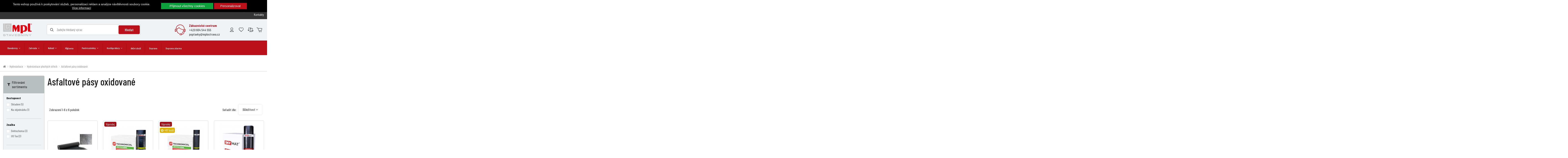

--- FILE ---
content_type: text/html; charset=utf-8
request_url: https://www.mpl-stavebniny.cz/261-asfaltove-pasy-oxidovane
body_size: 35091
content:
<!doctype html>
<html lang="cs">

<head>
    
        
  <meta charset="utf-8">


  <meta http-equiv="x-ua-compatible" content="ie=edge">



  


  


  <title>Asfaltové pásy oxidované</title>
  
    
  
  
    
  
  <meta name="description" content="">
  <meta name="keywords" content="">
    
      <link rel="canonical" href="https://www.mpl-stavebniny.cz/261-asfaltove-pasy-oxidovane">
    

  
      

  
    <script type="application/ld+json">
  {
    "@context": "https://schema.org",
    "@id": "#store-organization",
    "@type": "Organization",
    "name" : "MPL stavebniny",
    "url" : "https://www.mpl-stavebniny.cz/",
          "logo": {
        "@type": "ImageObject",
        "url":"https://www.mpl-stavebniny.cz/img/mpl-stavebniny-logo-1609148914.jpg"
      }
      }
</script>

<script type="application/ld+json">
  {
    "@context": "https://schema.org",
    "@type": "WebPage",
    "isPartOf": {
      "@type": "WebSite",
      "url":  "https://www.mpl-stavebniny.cz/",
      "name": "MPL stavebniny"
    },
    "name": "Asfaltové pásy oxidované",
    "url":  "https://www.mpl-stavebniny.cz/261-asfaltove-pasy-oxidovane"
  }
</script>


  <script type="application/ld+json">
    {
      "@context": "https://schema.org",
      "@type": "BreadcrumbList",
      "itemListElement": [
                  {
            "@type": "ListItem",
            "position": 1,
            "name": "Domů",
            "item": "https://www.mpl-stavebniny.cz/"
          },              {
            "@type": "ListItem",
            "position": 2,
            "name": "Hydroizolace",
            "item": "https://www.mpl-stavebniny.cz/245-hydroizolace"
          },              {
            "@type": "ListItem",
            "position": 3,
            "name": "Hydroizolace plochých střech",
            "item": "https://www.mpl-stavebniny.cz/260-hydroizolace-plochch-strech"
          },              {
            "@type": "ListItem",
            "position": 4,
            "name": "Asfaltové pásy oxidované",
            "item": "https://www.mpl-stavebniny.cz/261-asfaltove-pasy-oxidovane"
          }          ]
    }
  </script>


  

  
    <script type="application/ld+json">
  {
    "@context": "https://schema.org",
    "@type": "ItemList",
    "itemListElement": [
          {
        "@type": "ListItem",
        "position": 0,
        "name": "Lepenka oxidovaná R 330 /10 m2/",
        "url": "https://www.mpl-stavebniny.cz/strechy/ploche-strechy/hydroizolace/asfaltove-pasy-oxidovane/25230-lepenka-oxidovana-r-330-10-m2-.html"
      },          {
        "@type": "ListItem",
        "position": 1,
        "name": "Lepenka oxidovaná Bitalbit S 40 tl.4mm /10 m2/",
        "url": "https://www.mpl-stavebniny.cz/hydroizolace/hydroizolace-plochch-strech/asfaltove-pasy-oxidovane/22672-lepenka-oxidovana-bitalbit-s-40-tl4mm-10-m2-.html"
      },          {
        "@type": "ListItem",
        "position": 2,
        "name": "Lepenka oxidovaná A 330 tl.0,7mm /20 m2/",
        "url": "https://www.mpl-stavebniny.cz/strechy/ploche-strechy/hydroizolace/asfaltove-pasy-oxidovane/4746-lepenka-oxidovana-a-330-tl07mm-20-m2-.html"
      },          {
        "@type": "ListItem",
        "position": 3,
        "name": "Lepenka modifikovaná SKYFLEX ANTIRADON -15°C tl.4mm /10 m2/",
        "url": "https://www.mpl-stavebniny.cz/strechy/ploche-strechy/hydroizolace/asfaltove-pasy-modifikovane/25332-lepenka-modifikovana-skyflex-antiradon-15c-tl4mm-10-m2-.html"
      },          {
        "@type": "ListItem",
        "position": 4,
        "name": "Lepenka modifikovaná Skloelast Extra -25 °C tl.4mm /10 m2/",
        "url": "https://www.mpl-stavebniny.cz/hydroizolace/hydroizolace-plochch-strech/asfaltove-pasy-modifikovane/25457-lepenka-modifikovana-skloelast-extra-25-c-tl4mm-10-m2-.html"
      },          {
        "@type": "ListItem",
        "position": 5,
        "name": "Lepenka modifikovaná SKYFLEX VAP Barier V+ALU tl.0,6mm /50 m2/",
        "url": "https://www.mpl-stavebniny.cz/strechy/ploche-strechy/hydroizolace/asfaltove-pasy-modifikovane/25335-lepenka-modifikovana-skyflex-vap-barier-valu-tl06mm-50-m2-.html"
      }        ]
  }
</script>


  
    
  



    <meta property="og:title" content="Asfaltové pásy oxidované"/>
    <meta property="og:url" content="https://www.mpl-stavebniny.cz/261-asfaltove-pasy-oxidovane"/>
    <meta property="og:site_name" content="MPL stavebniny"/>
    <meta property="og:description" content="">
    <meta property="og:type" content="website">


            
          <meta property="og:image" content="https://www.mpl-stavebniny.cz/img/mpl-stavebniny-logo-1609148914.jpg" />
    
    





      <meta name="viewport" content="initial-scale=1,user-scalable=no,maximum-scale=1,width=device-width">
  




  <link rel="icon" type="image/vnd.microsoft.icon" href="https://www.mpl-stavebniny.cz/img/favicon.ico?1620041288">
  <link rel="shortcut icon" type="image/x-icon" href="https://www.mpl-stavebniny.cz/img/favicon.ico?1620041288">
    




    <link rel="stylesheet" href="https://www.mpl-stavebniny.cz/themes/warehouse/assets/cache/theme-67ec621038.css" type="text/css" media="all">




<link rel="preload" as="font"
      href="/themes/warehouse/assets/css/font-awesome/fonts/fontawesome-webfont.woff?v=4.7.0"
      type="font/woff" crossorigin="anonymous">
<link rel="preload" as="font"
      href="/themes/warehouse/assets/css/font-awesome/fonts/fontawesome-webfont.woff2?v=4.7.0"
      type="font/woff2" crossorigin="anonymous">


<link  rel="preload stylesheet"  as="style" href="/themes/warehouse/assets/css/font-awesome/css/font-awesome-preload.css"
       type="text/css" crossorigin="anonymous">





  

  <script>
        var cookies_ajax_url = "https:\/\/www.mpl-stavebniny.cz\/modules\/shaim_cookies_eu\/shaim_cookies_eu_ajax.php";
        var cookies_id_guest = 20726775;
        var elementorFrontendConfig = {"isEditMode":"","stretchedSectionContainer":"","instagramToken":false,"is_rtl":false,"ajax_csfr_token_url":"https:\/\/www.mpl-stavebniny.cz\/module\/iqitelementor\/Actions?process=handleCsfrToken&ajax=1"};
        var iqitTheme = {"rm_sticky":"0","rm_breakpoint":0,"op_preloader":"0","cart_style":"floating","cart_confirmation":"open","h_layout":"2","f_fixed":"","f_layout":"2","h_absolute":"0","h_sticky":"0","hw_width":"inherit","hm_submenu_width":"fullwidth","h_search_type":"full","pl_lazyload":true,"pl_infinity":true,"pl_rollover":true,"pl_crsl_autoplay":false,"pl_slider_ld":4,"pl_slider_d":3,"pl_slider_t":1,"pl_slider_p":1,"pp_thumbs":"leftd","pp_zoom":"modalzoom","pp_image_layout":"carousel","pp_tabs":"tabh","pl_grid_qty":false};
        var iqitcompare = {"nbProducts":0};
        var iqitmegamenu = {"sticky":"false","containerSelector":"#wrapper > .container"};
        var iqitwishlist = {"nbProducts":0};
        var prestashop = {"cart":{"products":[],"totals":{"total":{"type":"total","label":"Celkem","amount":0,"value":"0,00\u00a0K\u010d"},"total_including_tax":{"type":"total","label":"Celkem (s DPH)","amount":0,"value":"0,00\u00a0K\u010d"},"total_excluding_tax":{"type":"total","label":"Celkem (bez DPH)","amount":0,"value":"0,00\u00a0K\u010d"}},"subtotals":{"products":{"type":"products","label":"Mezisou\u010det","amount":0,"value":"0,00\u00a0K\u010d"},"discounts":null,"pestre":{"type":"pestre","label":"Pestr\u00e9 odm\u011bny","amount":0,"value":"0 bod\u016f"},"shipping":{"type":"shipping","label":"Doru\u010den\u00ed","amount":0,"value":""},"tax":null},"products_count":0,"summary_string":"0 polo\u017eek","vouchers":{"allowed":1,"added":[]},"discounts":[],"minimalPurchase":0,"minimalPurchaseRequired":""},"currency":{"id":1,"name":"\u010cesk\u00e1 koruna","iso_code":"CZK","iso_code_num":"203","sign":"K\u010d"},"customer":{"lastname":null,"firstname":null,"email":null,"birthday":null,"newsletter":null,"newsletter_date_add":null,"optin":null,"website":null,"company":null,"siret":null,"ape":null,"is_logged":false,"gender":{"type":null,"name":null},"addresses":[]},"language":{"name":"\u010ce\u0161tina (Czech)","iso_code":"cs","locale":"cs-CZ","language_code":"cs-CZ","is_rtl":"0","date_format_lite":"Y-m-d","date_format_full":"Y-m-d H:i:s","id":1},"page":{"title":"","canonical":"https:\/\/www.mpl-stavebniny.cz\/261-asfaltove-pasy-oxidovane","meta":{"title":"Asfaltov\u00e9 p\u00e1sy oxidovan\u00e9","description":"","keywords":"","robots":"index"},"page_name":"category","body_classes":{"lang-cs":true,"lang-rtl":false,"country-CZ":true,"currency-CZK":true,"layout-left-column":true,"page-category":true,"tax-display-enabled":true,"category-id-261":true,"category-Asfaltov\u00e9 p\u00e1sy oxidovan\u00e9":true,"category-id-parent-260":true,"category-depth-level-4":true},"admin_notifications":[]},"shop":{"name":"MPL stavebniny","logo":"https:\/\/www.mpl-stavebniny.cz\/img\/mpl-stavebniny-logo-1609148914.jpg","stores_icon":"https:\/\/www.mpl-stavebniny.cz\/img\/logo_stores.png","favicon":"https:\/\/www.mpl-stavebniny.cz\/img\/favicon.ico"},"urls":{"base_url":"https:\/\/www.mpl-stavebniny.cz\/","current_url":"https:\/\/www.mpl-stavebniny.cz\/261-asfaltove-pasy-oxidovane","shop_domain_url":"https:\/\/www.mpl-stavebniny.cz","img_ps_url":"https:\/\/www.mpl-stavebniny.cz\/img\/","img_cat_url":"https:\/\/www.mpl-stavebniny.cz\/img\/c\/","img_lang_url":"https:\/\/www.mpl-stavebniny.cz\/img\/l\/","img_prod_url":"https:\/\/www.mpl-stavebniny.cz\/img\/p\/","img_manu_url":"https:\/\/www.mpl-stavebniny.cz\/img\/m\/","img_sup_url":"https:\/\/www.mpl-stavebniny.cz\/img\/su\/","img_ship_url":"https:\/\/www.mpl-stavebniny.cz\/img\/s\/","img_store_url":"https:\/\/www.mpl-stavebniny.cz\/img\/st\/","img_col_url":"https:\/\/www.mpl-stavebniny.cz\/img\/co\/","img_url":"https:\/\/www.mpl-stavebniny.cz\/themes\/warehouse\/assets\/img\/","css_url":"https:\/\/www.mpl-stavebniny.cz\/themes\/warehouse\/assets\/css\/","js_url":"https:\/\/www.mpl-stavebniny.cz\/themes\/warehouse\/assets\/js\/","pic_url":"https:\/\/www.mpl-stavebniny.cz\/upload\/","pages":{"address":"https:\/\/www.mpl-stavebniny.cz\/adresa","addresses":"https:\/\/www.mpl-stavebniny.cz\/adresy","authentication":"https:\/\/www.mpl-stavebniny.cz\/Prihlaseni","cart":"https:\/\/www.mpl-stavebniny.cz\/kosik","category":"https:\/\/www.mpl-stavebniny.cz\/index.php?controller=category","cms":"https:\/\/www.mpl-stavebniny.cz\/index.php?controller=cms","contact":"https:\/\/www.mpl-stavebniny.cz\/napiste-nam","discount":"https:\/\/www.mpl-stavebniny.cz\/sleva","guest_tracking":"https:\/\/www.mpl-stavebniny.cz\/sledovani-objednavky-navstevnika","history":"https:\/\/www.mpl-stavebniny.cz\/historie-objednavek","identity":"https:\/\/www.mpl-stavebniny.cz\/index.php?controller=identity","index":"https:\/\/www.mpl-stavebniny.cz\/","my_account":"https:\/\/www.mpl-stavebniny.cz\/muj-ucet","order_confirmation":"https:\/\/www.mpl-stavebniny.cz\/potvrzeni-objednavky","order_detail":"https:\/\/www.mpl-stavebniny.cz\/index.php?controller=order-detail","order_follow":"https:\/\/www.mpl-stavebniny.cz\/sledovani-objednavky","order":"https:\/\/www.mpl-stavebniny.cz\/objednavka","order_return":"https:\/\/www.mpl-stavebniny.cz\/index.php?controller=order-return","order_slip":"https:\/\/www.mpl-stavebniny.cz\/dobropis","pagenotfound":"https:\/\/www.mpl-stavebniny.cz\/stranka-nenalezena","password":"https:\/\/www.mpl-stavebniny.cz\/obnova-hesla","pdf_invoice":"https:\/\/www.mpl-stavebniny.cz\/index.php?controller=pdf-invoice","pdf_order_return":"https:\/\/www.mpl-stavebniny.cz\/index.php?controller=pdf-order-return","pdf_order_slip":"https:\/\/www.mpl-stavebniny.cz\/index.php?controller=pdf-order-slip","prices_drop":"https:\/\/www.mpl-stavebniny.cz\/slevy","product":"https:\/\/www.mpl-stavebniny.cz\/index.php?controller=product","search":"https:\/\/www.mpl-stavebniny.cz\/vyhledavani","sitemap":"https:\/\/www.mpl-stavebniny.cz\/mapa str\u00e1nek","stores":"https:\/\/www.mpl-stavebniny.cz\/prodejny","supplier":"https:\/\/www.mpl-stavebniny.cz\/dodavatele","register":"https:\/\/www.mpl-stavebniny.cz\/Prihlaseni?create_account=1","order_login":"https:\/\/www.mpl-stavebniny.cz\/objednavka?login=1"},"alternative_langs":[],"theme_assets":"\/themes\/warehouse\/assets\/","actions":{"logout":"https:\/\/www.mpl-stavebniny.cz\/?mylogout="},"no_picture_image":{"bySize":{"small_default":{"url":"https:\/\/www.mpl-stavebniny.cz\/img\/p\/cs-default-small_default.jpg","width":98,"height":127},"cart_default":{"url":"https:\/\/www.mpl-stavebniny.cz\/img\/p\/cs-default-cart_default.jpg","width":125,"height":162},"home_default":{"url":"https:\/\/www.mpl-stavebniny.cz\/img\/p\/cs-default-home_default.jpg","width":236,"height":305},"large_default":{"url":"https:\/\/www.mpl-stavebniny.cz\/img\/p\/cs-default-large_default.jpg","width":381,"height":492},"medium_default":{"url":"https:\/\/www.mpl-stavebniny.cz\/img\/p\/cs-default-medium_default.jpg","width":452,"height":584},"thickbox_default":{"url":"https:\/\/www.mpl-stavebniny.cz\/img\/p\/cs-default-thickbox_default.jpg","width":1100,"height":1422}},"small":{"url":"https:\/\/www.mpl-stavebniny.cz\/img\/p\/cs-default-small_default.jpg","width":98,"height":127},"medium":{"url":"https:\/\/www.mpl-stavebniny.cz\/img\/p\/cs-default-large_default.jpg","width":381,"height":492},"large":{"url":"https:\/\/www.mpl-stavebniny.cz\/img\/p\/cs-default-thickbox_default.jpg","width":1100,"height":1422},"legend":""}},"configuration":{"display_taxes_label":true,"display_prices_tax_incl":true,"is_catalog":false,"show_prices":true,"opt_in":{"partner":false},"quantity_discount":{"type":"price","label":"Jedn. cena"},"voucher_enabled":1,"return_enabled":0},"field_required":[],"breadcrumb":{"links":[{"title":"Dom\u016f","url":"https:\/\/www.mpl-stavebniny.cz\/"},{"title":"Hydroizolace","url":"https:\/\/www.mpl-stavebniny.cz\/245-hydroizolace"},{"title":"Hydroizolace ploch\u00fdch st\u0159ech","url":"https:\/\/www.mpl-stavebniny.cz\/260-hydroizolace-plochch-strech"},{"title":"Asfaltov\u00e9 p\u00e1sy oxidovan\u00e9","url":"https:\/\/www.mpl-stavebniny.cz\/261-asfaltove-pasy-oxidovane"}],"count":4},"link":{"protocol_link":"https:\/\/","protocol_content":"https:\/\/"},"time":1769015015,"static_token":"321400fba5ba96a7df3bcb7cdb697bd7","token":"0862d81eed29869912546a7682df96a2","debug":false};
        var pripnout = "fixed";
        var psemailsubscription_subscription = "https:\/\/www.mpl-stavebniny.cz\/module\/ps_emailsubscription\/subscription";
        var reload = "0";
      </script>



  <!-- GTM (www.psmoduly.cz / www.openservis.cz) - begin -->
<!-- Google Tag Manager -->


<link rel='preconnect' href='https://google.com'>
<link rel='dns-prefetch' href='https://google.com' />
<link rel='preconnect' href='https://google.cz'>
<link rel='dns-prefetch' href='https://google.cz' />
<link rel='preconnect' href='https://googletagmanager.com'>
<link rel='dns-prefetch' href='https://googletagmanager.com' />
<script>(function (w, d, s, l, i) {
        w[l] = w[l] || [];
        w[l].push({
            'gtm.start':
                new Date().getTime(), event: 'gtm.js'
        });
        var f = d.getElementsByTagName(s)[0],
            j = d.createElement(s), dl = l != 'dataLayer' ? '&l=' + l : '';
        j.async = true;
        j.src =
            'https://www.googletagmanager.com/gtm.js?id=' + i + dl;
        f.parentNode.insertBefore(j, f);
    })(window, document, 'script', 'dataLayer', 'GTM-KF95C92');</script>
<!-- End Google Tag Manager -->
<!-- GTM (www.psmoduly.cz / www.openservis.cz) - end -->
    <!-- GTM (www.psmoduly.cz / www.openservis.cz) - begin -->
    <script>

        
                        
                

        
        
                                
                                
                                
                                
                                
                                                        
                                                


        window.dataLayer = window.dataLayer || [];

        dataLayer.push({

                                    'page': {
                'type': 'category',
                'category': 'Asfaltové pásy oxidované',
                'full_category_path': 'Hydroizolace | Hydroizolace plochých střech | Asfaltové pásy oxidované'
            },

            
                        
                                    'shaim_cookies_gtm_consent_analyticke': '1',
            'shaim_cookies_gtm_consent_marketingove': '1',
            'shaim_cookies_gtm_consent_all': '1',
            'customer_id': '0',
            'cart_id': '0',
            'customer_email': '',
            'customer_type': 'guest',
            'real_page_name': 'category',
            'currency': 'CZK',


            'ecomm_pagetype': 'category',


            'ecomm_prodid': ['4746','22672','25230','25332','25335','25457']
            ,

            'ecomm_prodreference': ['','','','','','']
            ,
                        'ecomm_totalvalue': '',
            'ecomm_totalvalue_with_vat': '',

                                    'category_name': 'Asfaltové pásy oxidované',
                                });


    </script>
    <!-- GTM (www.psmoduly.cz / www.openservis.cz) - end -->



    
    
     <!-- Meta Pixel Code -->
<script>
!function(f,b,e,v,n,t,s)
{if(f.fbq)return;n=f.fbq=function(){n.callMethod?
n.callMethod.apply(n,arguments):n.queue.push(arguments)};
if(!f._fbq)f._fbq=n;n.push=n;n.loaded=!0;n.version='2.0';
n.queue=[];t=b.createElement(e);t.async=!0;
t.src=v;s=b.getElementsByTagName(e)[0];
s.parentNode.insertBefore(t,s)}(window, document,'script',
'https://connect.facebook.net/en_US/fbevents.js');
fbq('init', '676588600122825');
fbq('track', 'PageView');
</script>
<noscript><img height="1" width="1" style="display:none"
src="https://www.facebook.com/tr?id=676588600122825&ev=PageView&noscript=1"
/></noscript>
<!-- End Meta Pixel Code -->


<!-- Hotjar Tracking Code for https://www.mpl-stavebniny.cz/ -->
<script>
    (function(h,o,t,j,a,r){
        h.hj=h.hj||function(){(h.hj.q=h.hj.q||[]).push(arguments)};
        h._hjSettings={hjid:6479276,hjsv:6};
        a=o.getElementsByTagName('head')[0];
        r=o.createElement('script');r.async=1;
        r.src=t+h._hjSettings.hjid+j+h._hjSettings.hjsv;
        a.appendChild(r);
    })(window,document,'https://static.hotjar.com/c/hotjar-','.js?sv=');
</script>


<meta name="facebook-domain-verification" content="n6nt2627dco4bbdypan05jq8pgpece" />
<meta name="google-site-verification" content="im5MoMq5seYB94W7PBkIywWYtQQcjrxREgaVSviS84I" /> </head>

<body id="category" class="lang-cs country-cz currency-czk layout-left-column page-category tax-display-enabled category-id-261 category-asfaltove-pasy-oxidovane category-id-parent-260 category-depth-level-4 body-desktop-header-style-w-2">


    




    <script>
    
    function SetcksCookiesEu() {
        var expire = new Date();
        expire.setDate(expire.getDate() + 365);
        if (typeof cookies_id_guest === 'undefined' || isNaN(cookies_id_guest)) {
            // Nemelo by nikdy nastat
            var cookies_id_guest_use_here = -1;
        } else {
            var cookies_id_guest_use_here = cookies_id_guest;
        }
        document.cookie = "shaim_cookies_eu_1569330831" + "=" + cookies_id_guest_use_here + ";path=/;" + ((expire == null) ? "" : ("; expires=" + expire.toGMTString()));
    }
    
</script>
<style>
    #shaim_cks_eu .closebutton {
        background: #0EA03B none repeat scroll 0 0;
        color: #FFFFFF !important;
    }

    #shaim_cks_eu .closebutton:hover {
        background: #0C8832 none repeat scroll 0 0;
    }


    #shaim_cks_eu .closebuttonPers {
        background: #BA1019 none repeat scroll 0 0;
        color: #FFFFFF !important;
    }

    #shaim_cks_eu .closebuttonPers:hover {
        background: #A30E16 none repeat scroll 0 0;
    }


    #shaim_cks_eu .closebuttonCustom {
        background: #BA1019 none repeat scroll 0 0;
        color: #FFFFFF !important;
    }

    #shaim_cks_eu .closebuttonCustom:hover {
        background: #A30E16 none repeat scroll 0 0;
    }


    #shaim_cks_eu .ck_table {
        background: #000000;
    }

    #shaim_cks_eu {
        position: fixed;
     top: 0;
     background: #000000;
        color: #FFFFFF;
        opacity: 1;
    }

    #shaim_cks_eu p, #shaim_cks_eu #shaim_cks_custom label, #shaim_cks_eu .more_info_href {
        color: #FFFFFF;
    }
</style>


<div id="shaim_cks_eu">
    <div id="shaim_cks_euContent">
        <table class="ck_table">
            <tr id="shaim_cks_main">

                <td class="first">
                    <p>Tento eshop používá k poskytování služeb, personalizaci reklam a analýze návštěvnosti soubory cookie.</p> <a class="more_info_href"
                                                            href="https://www.mpl-stavebniny.cz/clanek/34-prohlaseni-o-pouziti-cookies">Více informací</a>                </td>
                <td class="second">

    	<span id="AcceptAll" class="closebutton">
            Přijmout všechny cookies
                </span>
                    <span id="ShowCustom" class="closebuttonPers">
            Personalizovat
                </span>
                </td>

            </tr>

            <tr id="shaim_cks_custom">
                <td class="first">
                    <input id="nezbytne" type="checkbox" name="nezbytne" value="1" checked="checked"
                           disabled="disabled"> <label class="ruka"
                                                       for="nezbytne">Nezbytně nutné cookies</label>
                    <input id="analyticke" type="checkbox" name="analyticke" value="1"> <label class="ruka"
                                                                                               for="analyticke">Analytické cookies</label>
                    <input id="reklamni" type="checkbox" name="reklamni" value="1"> <label class="ruka"
                                                                                           for="reklamni">Reklamní cookies</label>
                </td>
                <td class="second">                          <span id="AcceptCustom" class="closebuttonCustom">
            Přijmout zvolené cookies
                </span>
                </td>
            </tr>
        </table>
    </div>
</div><!-- GTM (www.psmoduly.cz / www.openservis.cz) - begin -->
<!-- Google Tag Manager (noscript) -->
<!-- Google Tag Manager (noscript) -->
<noscript>
    <iframe src="https://www.googletagmanager.com/ns.html?id=GTM-KF95C92"
            height="0" width="0" style="display:none;visibility:hidden"></iframe>
</noscript>
<!-- End Google Tag Manager (noscript) -->
<!-- End Google Tag Manager (noscript) -->
<!-- GTM (www.psmoduly.cz / www.openservis.cz) - end -->



<main id="main-page-content"  >
    
            

    <header id="header" class="desktop-header-style-w-2">
        
            
  <div class="header-banner">
    
  </div>




            <nav class="header-nav">
        <div class="container">
    
        <div class="row justify-content-between">
            <div class="col col-auto col-l-8 left-nav">                                 
      
    <div id="iqithtmlandbanners-block-3"  class="d-inline-block">
        <div class="rte-content d-inline-block">
            <div class="top-opening-hours"><i class="fa fa-clock-o"></i> Po - Pá (prodejna): 6:30 - 16:00, Po - Pá (eshop/přechystávky): 6:30 - 17:00, So: 7:00 - 12:00</div>
<div class="top-contacts"><i class="fa fa-phone"></i> Prodejna <a href="tel:605226256">+420 605 226 256</a>; Půjčovna <a href="tel:724782153">+420 724 782 153</a>; <a href="https://www.google.com/maps/place/MPL+Kauf+spol.+s+r.+o./@49.8343732,18.2436272,17z/data=!3m1!4b1!4m6!3m5!1s0x4713e3752c537c3f:0xc94ac6d7cf5f8634!8m2!3d49.8343732!4d18.2436272!16s%2Fg%2F1tg6nvz7?entry=ttu" target="_blank" rel="noreferrer noopener">Osobní odběr pouze v Ostravě</a></div>
        </div>
    </div>


  

            </div>
            <div class="col col-auto center-nav text-center">
                
             </div>
            <div class="col col-auto col-md right-nav text-right">
                            <div class="block-iqitlinksmanager block-iqitlinksmanager-2 block-links-inline d-inline-block">
            <ul>
                                                            <li>
                            <a
                                    href="https://www.mpl-stavebniny.cz/clanek/4-o-nas"
                                    title=""                                                                >
                                O nás
                            </a>
                        </li>
                                                                                <li>
                            <a
                                    href="/clanek/22-mpl-pestre-odmeny"
                                                                                                    >
                                Pestré odměny
                            </a>
                        </li>
                                                                                <li>
                            <a
                                    href="https://www.mpl-stavebniny.cz/clanek/1-doprava"
                                    title=""                                                                >
                                Doprava
                            </a>
                        </li>
                                                                                <li>
                            <a
                                    href="https://www.mpl-stavebniny.cz/napiste-nam"
                                    title=""                                                                >
                                Napište nám
                            </a>
                        </li>
                                                                                <li>
                            <a
                                    href="https://www.mpl-stavebniny.cz/clanek/10-kontakty"
                                    title=""                                                                >
                                Kontakty
                            </a>
                        </li>
                                                </ul>
        </div>
    
             </div>
        </div>

                        </div>
            </nav>
        



<div id="desktop-header" class="desktop-header-style-2">
    
            
<div class="header-top">
    <div id="desktop-header-container" class="container">
        <div class="row align-items-center">
                            <div class="col col-auto col-header-left">
                    <div id="desktop_logo">
                        
  <a href="https://www.mpl-stavebniny.cz/">
    <img class="logo img-fluid"
         src="https://www.mpl-stavebniny.cz/img/mpl-stavebniny-logo-1609148914.jpg"
                  alt="MPL stavebniny"
         width="1597"
         height="706"
    >
  </a>

                    </div>
                    
                </div>
                <div class="col col-header-center">
                                        <!-- Block search module TOP -->

<!-- Block search module TOP -->
<div id="search_widget" class="search-widget" data-search-controller-url="https://www.mpl-stavebniny.cz/module/iqitsearch/searchiqit">
    <form method="get" action="https://www.mpl-stavebniny.cz/module/iqitsearch/searchiqit">
        <div class="input-group">
            <i class="fa fa-search"></i>            <input type="text" name="s" value="" data-all-text="Zobrazit všechny výsledky"
                   data-blog-text="Blog"
                   data-product-text="Produkt"
                   data-brands-text="Výrobce"
                   autocomplete="off" autocorrect="off" autocapitalize="off" spellcheck="false"
                   placeholder="Zadejte hledaný výraz" class="form-control form-search-control" />
            <button type="submit" class="search-btn">
                Hledat            </button>
        </div>
    </form>
</div>
<!-- /Block search module TOP -->

<!-- /Block search module TOP -->


                    
                </div>
                                    <div class="customer-care">
                <div class="customer-care-left"><img src="/themes/warehouse/assets/img/customer-care.svg"></div>
                <div class="customer-care-right">
                    <div class="customer-care-title">Zákaznické centrum</div>
                    <div class="customer-care-text"><a href="tel:604544555">+420 604 544 555</a><br><a href="mailto:poptavky@mplostrava.cz">poptavky@mplostrava.cz</a></div>
                </div>
            </div>
                        <div class="col col-auto col-header-right">
                <div class="row no-gutters justify-content-end">

                    
                                            <div id="header-user-btn" class="col col-auto header-btn-w header-user-btn-w">
            <a href="https://www.mpl-stavebniny.cz/muj-ucet"
           title="Přihlášení k vašemu zákaznickému účtu"
           rel="nofollow" class="header-btn header-user-btn">
            <img class="custom-header-icon" src="/img/header-icon-user.svg">             <span class="title">Přihlásit se</span>
        </a>
    </div>









                                        

                    <div id="header-wishlist-btn" class="col col-auto header-btn-w header-wishlist-btn-w">
    <a href="https://www.mpl-stavebniny.cz/oblibene-produkty" rel="nofollow" title="Oblíbené produkty" class="header-btn header-user-btn">
        <img class="custom-header-icon" src="/img/header-icon-wish.svg">
        <span class="title">Oblíbené produkty (<span id="iqitwishlist-nb"></span>)</span>
    </a>
</div><div id="header-compare-btn" class="col col-auto header-btn-w header-compare-btn-w">
    <a href="https://www.mpl-stavebniny.cz/porovnani-produktu" title="Porovnávání produktů" rel="nofollow" class="header-btn header-user-btn">
        <img class="custom-header-icon" src="/img/header-icon-compare.svg">
        <span class="title">Porovnání  (<span id="iqitcompare-nb"></span>)</span>
    </a>
</div>

                                            
                                                    <div id="ps-shoppingcart-wrapper" class="col col-auto">
    <div id="ps-shoppingcart" title="Nákupní košík"
         class="header-btn-w header-cart-btn-w ps-shoppingcart dropdown">
         <div id="blockcart" class="blockcart cart-preview"
         data-refresh-url="//www.mpl-stavebniny.cz/module/ps_shoppingcart/ajax">
        <a id="cart-toogle" class="cart-toogle header-btn header-cart-btn" data-toggle="dropdown" data-display="static">
            <img class="custom-header-icon" src="/img/header-icon-cart.svg"><span class="cart-products-count-btn  d-none">0</span></i>
            <span class="info-wrapper">
            <span class="title">Košík</span>
            <span class="cart-toggle-details">
            <span class="text-faded cart-separator"> / </span>
                            Empty
                        </span>
            </span>
        </a>
        <div id="_desktop_blockcart-content" class="dropdown-menu-custom dropdown-menu">
    <div id="blockcart-content" class="blockcart-content" >
        <div class="cart-title">
            <span class="modal-title">Your cart</span>
            <button type="button" id="js-cart-close" class="close">
                <span>×</span>
            </button>
            <hr>
        </div>
                    <span class="no-items">Ve vašem košíku nejsou žádné další položky</span>
            </div>
</div> </div>




    </div>
</div>
                                                
                                    </div>
                
            </div>
            <div class="col-12">
                <div class="row">
                    

<div class="menu js-top-menu position-static hidden-sm-down" id="_desktop_top_menu">
    
    
    <div class="clearfix"></div>
</div>

                </div>
            </div>
        </div>
    </div>
</div>
<div class="container iqit-megamenu-container">	<div id="iqitmegamenu-wrapper" class="iqitmegamenu-wrapper iqitmegamenu-all">
		<div class="container container-iqitmegamenu">
		<div id="iqitmegamenu-horizontal" class="iqitmegamenu  clearfix" role="navigation">

								
				<nav id="cbp-hrmenu" class="cbp-hrmenu cbp-horizontal cbp-hrsub-narrow">
					<ul>
												<li id="cbp-hrmenu-tab-38" class="cbp-hrmenu-tab cbp-hrmenu-tab-38  cbp-has-submeu">
	<a role="button" class="cbp-empty-mlink nav-link">

								<span class="cbp-tab-title">
								Stavebniny
										 								 <i class="fa fa-angle-down cbp-submenu-aindicator"></i></span>
														</a>
														<div class="cbp-hrsub col-12">
								<div class="cbp-hrsub-inner">
									<div class="container iqitmegamenu-submenu-container">
									
																																	




<div class="row menu_row menu-element  first_rows menu-element-id-1">
                

                                                




    <div class="col-3 cbp-menu-column cbp-menu-element menu-element-id-23 cbp-empty-column">
        <div class="cbp-menu-column-inner">
                        
                
                
            

                                                




<div class="row menu_row menu-element  menu-element-id-24">
                

                                                




    <div class="col-12 cbp-menu-column cbp-menu-element menu-element-id-25 ">
        <div class="cbp-menu-column-inner">
                        
                
                
                    
                                                    <div class="row cbp-categories-row">
                                                                                                            <div class="col-12">
                                            <div class="cbp-category-link-w">
                                                                                                                                                    
    <div class="d-flex"><a href="https://www.mpl-stavebniny.cz/102-hruba-stavba" class="cbp-category-thumb"><img class="replace-2x img-fluid" src="https://www.mpl-stavebniny.cz/img/c/102-0_thumb.jpg" alt="Hrubá stavba"/></a><div><div class="cbp-category-title-wrapper"><a class="cbp-category-title" href="https://www.mpl-stavebniny.cz/102-hruba-stavba">Hrubá stavba</a></div><div class="cbp-links cbp-category-tree"><span><a href="https://www.mpl-stavebniny.cz/103-zdici-materialy">Zdící materiály</a></span><span><a href="https://www.mpl-stavebniny.cz/114-kanalizace-venkovni">Kanalizace venkovní</a></span><span><a href="https://www.mpl-stavebniny.cz/122-stavebni-zelezo">Stavební železo</a></span></div></div></div>





                                                                                                                                            </div>
                                        </div>
                                                                                                </div>
                                            
                
            

            
            </div>    </div>
                                    




    <div class="col-12 cbp-menu-column cbp-menu-element menu-element-id-26 ">
        <div class="cbp-menu-column-inner">
                        
                
                
                    
                                                    <div class="row cbp-categories-row">
                                                                                                            <div class="col-12">
                                            <div class="cbp-category-link-w">
                                                                                                                                                    
    <div class="d-flex"><a href="https://www.mpl-stavebniny.cz/552-malty-omitky" class="cbp-category-thumb"><img class="replace-2x img-fluid" src="https://www.mpl-stavebniny.cz/img/c/552-0_thumb.jpg" alt="Malty, omítky"/></a><div><div class="cbp-category-title-wrapper"><a class="cbp-category-title" href="https://www.mpl-stavebniny.cz/552-malty-omitky">Malty, omítky</a></div><div class="cbp-links cbp-category-tree"><span><a href="https://www.mpl-stavebniny.cz/553-omitky-jadrove">Omítky jádrové</a></span><span><a href="https://www.mpl-stavebniny.cz/560-tapety">Tapety</a></span><span><a href="https://www.mpl-stavebniny.cz/561-omitky-stukove-sterky">Omítky štukové, stěrky</a></span><span><a href="https://www.mpl-stavebniny.cz/565-sadrove-omitky-a-sterky">Sádrové omítky a stěrky</a></span><span><a href="https://www.mpl-stavebniny.cz/570-malty-zdici">Malty zdící</a></span><span><a href="https://www.mpl-stavebniny.cz/571-malty-pro-licove-zdivo">Malty pro lícové zdivo</a></span><span><a href="https://www.mpl-stavebniny.cz/572-malty-specialni">Malty speciální</a></span><span><a href="https://www.mpl-stavebniny.cz/573-omitky-sanacni">Omítky sanační</a></span><span><a href="https://www.mpl-stavebniny.cz/574-cement-a-vapno">Cement a vápno</a></span></div></div></div>





                                                                                                                                            </div>
                                        </div>
                                                                                                </div>
                                            
                
            

            
            </div>    </div>
                                    




    <div class="col-12 cbp-menu-column cbp-menu-element menu-element-id-27 ">
        <div class="cbp-menu-column-inner">
                        
                
                
                    
                                                    <div class="row cbp-categories-row">
                                                                                                            <div class="col-12">
                                            <div class="cbp-category-link-w">
                                                                                                                                                    
    <div class="d-flex"><a href="https://www.mpl-stavebniny.cz/418-fasadni-systemy" class="cbp-category-thumb"><img class="replace-2x img-fluid" src="https://www.mpl-stavebniny.cz/img/c/418-0_thumb.jpg" alt="Fasádní systémy"/></a><div><div class="cbp-category-title-wrapper"><a class="cbp-category-title" href="https://www.mpl-stavebniny.cz/418-fasadni-systemy">Fasádní systémy</a></div><div class="cbp-links cbp-category-tree"><span><a href="https://www.mpl-stavebniny.cz/419-tmely-lepici-a-sterkovaci">Tmely lepící a stěrkovací</a></span><span><a href="https://www.mpl-stavebniny.cz/420-povrchove-upravy">Povrchové úpravy</a></span><span><a href="https://www.mpl-stavebniny.cz/429-penetracni-natery">Penetrační nátěry</a></span><span><a href="https://www.mpl-stavebniny.cz/430-doplnky-pro-fasady">Doplňky pro fasády</a></span><span><a href="https://www.mpl-stavebniny.cz/438-polystyreny">Polystyrény</a></span><span><a href="https://www.mpl-stavebniny.cz/443-fasadni-vata">Fasádní vata</a></span><span><a href="https://www.mpl-stavebniny.cz/448-obkladove-pasky">Obkladové pásky</a></span><span><a href="https://www.mpl-stavebniny.cz/449-pir-izolace">PIR izolace</a></span><span><a href="https://www.mpl-stavebniny.cz/616-fenolicka-pena">Fenolická pěna</a></span></div></div></div>





                                                                                                                                            </div>
                                        </div>
                                                                                                </div>
                                            
                
            

            
            </div>    </div>
                                    




    <div class="col-12 cbp-menu-column cbp-menu-element menu-element-id-28 ">
        <div class="cbp-menu-column-inner">
                        
                
                
                    
                                                    <div class="row cbp-categories-row">
                                                                                                            <div class="col-12">
                                            <div class="cbp-category-link-w">
                                                                                                                                                    
    <div class="d-flex"><a href="https://www.mpl-stavebniny.cz/405-vplne-otvoru" class="cbp-category-thumb"><img class="replace-2x img-fluid" src="https://www.mpl-stavebniny.cz/img/c/405-0_thumb.jpg" alt="Výplně otvorů"/></a><div><div class="cbp-category-title-wrapper"><a class="cbp-category-title" href="https://www.mpl-stavebniny.cz/405-vplne-otvoru">Výplně otvorů</a></div><div class="cbp-links cbp-category-tree"><span><a href="https://www.mpl-stavebniny.cz/406-dvere-vchodove">Dveře vchodové</a></span><span><a href="https://www.mpl-stavebniny.cz/407-vanova-a-revizni-dvirka">Vanová a revizní dvířka</a></span><span><a href="https://www.mpl-stavebniny.cz/408-dvere-vnitrni">Dveře vnitřní</a></span><span><a href="https://www.mpl-stavebniny.cz/409-stavebni-pouzdra">Stavební pouzdra</a></span><span><a href="https://www.mpl-stavebniny.cz/410-zarubne">Zárubně</a></span><span><a href="https://www.mpl-stavebniny.cz/411-kliky-a-prislusenstvi">Kliky a příslušenství</a></span><span><a href="https://www.mpl-stavebniny.cz/412-skladaci-schody">Skládací schody</a></span><span><a href="https://www.mpl-stavebniny.cz/413-drevene-prahy">Dřevěné prahy</a></span><span><a href="https://www.mpl-stavebniny.cz/414-okna-a-prislusenstvi">Okna a příslušenství</a></span><span><a href="https://www.mpl-stavebniny.cz/417-vetraci-system">Větrací systém</a></span><span><a href="https://www.mpl-stavebniny.cz/609-terasove-systemy">Terasové systémy</a></span></div></div></div>





                                                                                                                                            </div>
                                        </div>
                                                                                                </div>
                                            
                
            

            
            </div>    </div>
                            
                </div>
                            
            </div>    </div>
                                    




    <div class="col-3 cbp-menu-column cbp-menu-element menu-element-id-2 cbp-empty-column">
        <div class="cbp-menu-column-inner">
                        
                
                
            

                                                




<div class="row menu_row menu-element  menu-element-id-14">
                

                                                




    <div class="col-12 cbp-menu-column cbp-menu-element menu-element-id-36 ">
        <div class="cbp-menu-column-inner">
                        
                
                
                    
                                                    <div class="row cbp-categories-row">
                                                                                                            <div class="col-12">
                                            <div class="cbp-category-link-w">
                                                                                                                                                    
    <div class="d-flex"><a href="https://www.mpl-stavebniny.cz/245-hydroizolace" class="cbp-category-thumb"><img class="replace-2x img-fluid" src="https://www.mpl-stavebniny.cz/img/c/245-0_thumb.jpg" alt="Hydroizolace"/></a><div><div class="cbp-category-title-wrapper"><a class="cbp-category-title" href="https://www.mpl-stavebniny.cz/245-hydroizolace">Hydroizolace</a></div><div class="cbp-links cbp-category-tree"><span><a href="https://www.mpl-stavebniny.cz/246-hydroizolace-spodni-stavby">Hydroizolace spodní stavby</a></span><span><a href="https://www.mpl-stavebniny.cz/257-hydroizolace-balkonu-a-koupele">Hydroizolace balkónů a koupele</a></span><span><a href="https://www.mpl-stavebniny.cz/260-hydroizolace-plochch-strech">Hydroizolace plochých střech</a></span></div></div></div>





                                                                                                                                            </div>
                                        </div>
                                                                                                </div>
                                            
                
            

            
            </div>    </div>
                                    




    <div class="col-12 cbp-menu-column cbp-menu-element menu-element-id-19 ">
        <div class="cbp-menu-column-inner">
                        
                
                
                    
                                                    <div class="row cbp-categories-row">
                                                                                                            <div class="col-12">
                                            <div class="cbp-category-link-w">
                                                                                                                                                    
    <div class="d-flex"><a href="https://www.mpl-stavebniny.cz/126-stavebni-chemie-a-lepidla" class="cbp-category-thumb"><img class="replace-2x img-fluid" src="https://www.mpl-stavebniny.cz/img/c/126-0_thumb.jpg" alt="Stavební chemie a lepidla"/></a><div><div class="cbp-category-title-wrapper"><a class="cbp-category-title" href="https://www.mpl-stavebniny.cz/126-stavebni-chemie-a-lepidla">Stavební chemie a lepidla</a></div><div class="cbp-links cbp-category-tree"><span><a href="https://www.mpl-stavebniny.cz/127-lepidla">Lepidla</a></span><span><a href="https://www.mpl-stavebniny.cz/132-sparovaci-hmoty">Spárovací hmoty</a></span><span><a href="https://www.mpl-stavebniny.cz/133-pu-peny-a-prislusenstvi">PU pěny a příslušenství</a></span><span><a href="https://www.mpl-stavebniny.cz/137-penetracni-natery">Penetrační nátěry</a></span><span><a href="https://www.mpl-stavebniny.cz/138-primes-do-betonu">Příměs do betonu</a></span><span><a href="https://www.mpl-stavebniny.cz/139-tmely">Tmely</a></span><span><a href="https://www.mpl-stavebniny.cz/145-ochrana-dreva">Ochrana dřeva</a></span><span><a href="https://www.mpl-stavebniny.cz/148-fixacni-malty-a-prislusenstvi">Fixační malty a příslušenství</a></span></div></div></div>





                                                                                                                                            </div>
                                        </div>
                                                                                                </div>
                                            
                
            

            
            </div>    </div>
                                    




    <div class="col-12 cbp-menu-column cbp-menu-element menu-element-id-20 ">
        <div class="cbp-menu-column-inner">
                        
                
                
                    
                                                    <div class="row cbp-categories-row">
                                                                                                            <div class="col-12">
                                            <div class="cbp-category-link-w">
                                                                                                                                                    
    <div class="d-flex"><a href="https://www.mpl-stavebniny.cz/266-drevo" class="cbp-category-thumb"><img class="replace-2x img-fluid" src="https://www.mpl-stavebniny.cz/img/c/266-0_thumb.jpg" alt="Dřevo"/></a><div><div class="cbp-category-title-wrapper"><a class="cbp-category-title" href="https://www.mpl-stavebniny.cz/266-drevo">Dřevo</a></div><div class="cbp-links cbp-category-tree"><span><a href="https://www.mpl-stavebniny.cz/267-stavebni-rezivo">Stavební řezivo</a></span><span><a href="https://www.mpl-stavebniny.cz/273-stavebni-desky">Stavební desky</a></span></div></div></div>





                                                                                                                                            </div>
                                        </div>
                                                                                                </div>
                                            
                
            

            
            </div>    </div>
                                    




    <div class="col-12 cbp-menu-column cbp-menu-element menu-element-id-21 ">
        <div class="cbp-menu-column-inner">
                        
                
                
                    
                                                    <div class="row cbp-categories-row">
                                                                                                            <div class="col-12">
                                            <div class="cbp-category-link-w">
                                                                                                                                                    
    <div class="d-flex"><a href="https://www.mpl-stavebniny.cz/4-barvy" class="cbp-category-thumb"><img class="replace-2x img-fluid" src="https://www.mpl-stavebniny.cz/img/c/4-0_thumb.jpg" alt="Barvy"/></a><div><div class="cbp-category-title-wrapper"><a class="cbp-category-title" href="https://www.mpl-stavebniny.cz/4-barvy">Barvy</a></div><div class="cbp-links cbp-category-tree"><span><a href="https://www.mpl-stavebniny.cz/5-barvy-na-beton">Barvy na beton</a></span><span><a href="https://www.mpl-stavebniny.cz/20-barvy-na-drevo-a-kov">Barvy na dřevo a kov</a></span><span><a href="https://www.mpl-stavebniny.cz/25-fasadni-barvy">Fasádní barvy</a></span><span><a href="https://www.mpl-stavebniny.cz/26-interierove-barvy">Interiérové barvy</a></span><span><a href="https://www.mpl-stavebniny.cz/32-malirske-potreby">Malířské potřeby</a></span><span><a href="https://www.mpl-stavebniny.cz/39-redidla-k-barvam">Ředidla k barvám</a></span><span><a href="https://www.mpl-stavebniny.cz/619-mistral">Mistral</a></span></div></div></div>





                                                                                                                                            </div>
                                        </div>
                                                                                                </div>
                                            
                
            

            
            </div>    </div>
                            
                </div>
                            
            </div>    </div>
                                    




    <div class="col-3 cbp-menu-column cbp-menu-element menu-element-id-33 cbp-empty-column">
        <div class="cbp-menu-column-inner">
                        
                
                
            

                                                




<div class="row menu_row menu-element  menu-element-id-34">
                

                                                




    <div class="col-12 cbp-menu-column cbp-menu-element menu-element-id-43 ">
        <div class="cbp-menu-column-inner">
                        
                
                
                    
                                                    <div class="row cbp-categories-row">
                                                                                                            <div class="col-12">
                                            <div class="cbp-category-link-w">
                                                                                                                                                    
    <div class="d-flex"><a href="https://www.mpl-stavebniny.cz/365-dlazby-a-podlahy" class="cbp-category-thumb"><img class="replace-2x img-fluid" src="https://www.mpl-stavebniny.cz/img/c/365-0_thumb.jpg" alt="Dlažby a podlahy"/></a><div><div class="cbp-category-title-wrapper"><a class="cbp-category-title" href="https://www.mpl-stavebniny.cz/365-dlazby-a-podlahy">Dlažby a podlahy</a></div><div class="cbp-links cbp-category-tree"><span><a href="https://www.mpl-stavebniny.cz/366-podlahy">Podlahy</a></span><span><a href="https://www.mpl-stavebniny.cz/387-dlazby">Dlažby</a></span><span><a href="https://www.mpl-stavebniny.cz/400-kamenne-koberce-a-epoxidy">Kamenné koberce a epoxidy</a></span></div></div></div>





                                                                                                                                            </div>
                                        </div>
                                                                                                </div>
                                            
                
            

            
            </div>    </div>
                                    




    <div class="col-12 cbp-menu-column cbp-menu-element menu-element-id-37 ">
        <div class="cbp-menu-column-inner">
                        
                
                
                    
                                                    <div class="row cbp-categories-row">
                                                                                                            <div class="col-12">
                                            <div class="cbp-category-link-w">
                                                                                                                                                    
    <div class="d-flex"><a href="https://www.mpl-stavebniny.cz/48-sadrokarton-a-stropni-podhledy" class="cbp-category-thumb"><img class="replace-2x img-fluid" src="https://www.mpl-stavebniny.cz/img/c/48-0_thumb.jpg" alt="Sádrokarton a stropní podhledy"/></a><div><div class="cbp-category-title-wrapper"><a class="cbp-category-title" href="https://www.mpl-stavebniny.cz/48-sadrokarton-a-stropni-podhledy">Sádrokarton a stropní podhledy</a></div><div class="cbp-links cbp-category-tree"><span><a href="https://www.mpl-stavebniny.cz/49-sadrokartonove-desky">Sádrokartonové desky</a></span><span><a href="https://www.mpl-stavebniny.cz/50-sadrovlaknite-desky">Sádrovláknité desky</a></span><span><a href="https://www.mpl-stavebniny.cz/53-prislusenstvi-k-sadrokartonu">Příslušenství k sádrokartonu</a></span><span><a href="https://www.mpl-stavebniny.cz/62-revizni-klapy">Revizní klapy</a></span><span><a href="https://www.mpl-stavebniny.cz/63-stropni-podhledy">Stropní podhledy</a></span><span><a href="https://www.mpl-stavebniny.cz/74-izolace-podkrovi-a-pricek">Izolace podkroví a příček</a></span><span><a href="https://www.mpl-stavebniny.cz/77-parotesne-zabrany">Parotěsné zábrany</a></span><span><a href="https://www.mpl-stavebniny.cz/78-tmely-a-lepidla">Tmely a lepidla</a></span><span><a href="https://www.mpl-stavebniny.cz/608-profily">Profily</a></span></div></div></div>





                                                                                                                                            </div>
                                        </div>
                                                                                                </div>
                                            
                
            

            
            </div>    </div>
                                    




    <div class="col-12 cbp-menu-column cbp-menu-element menu-element-id-38 ">
        <div class="cbp-menu-column-inner">
                        
                
                
                    
                                                    <div class="row cbp-categories-row">
                                                                                                            <div class="col-12">
                                            <div class="cbp-category-link-w">
                                                                                                                                                    
    <div class="d-flex"><a href="https://www.mpl-stavebniny.cz/274-strechy" class="cbp-category-thumb"><img class="replace-2x img-fluid" src="https://www.mpl-stavebniny.cz/img/c/274-0_thumb.jpg" alt="Střechy"/></a><div><div class="cbp-category-title-wrapper"><a class="cbp-category-title" href="https://www.mpl-stavebniny.cz/274-strechy">Střechy</a></div><div class="cbp-links cbp-category-tree"><span><a href="https://www.mpl-stavebniny.cz/275-ploche-strechy">Ploché střechy</a></span><span><a href="https://www.mpl-stavebniny.cz/295-sikme-strechy">Šikmé střechy</a></span><span><a href="https://www.mpl-stavebniny.cz/310-stavebni-rezivo">Stavební řezivo</a></span><span><a href="https://www.mpl-stavebniny.cz/315-stavebni-desky">Stavební desky</a></span><span><a href="https://www.mpl-stavebniny.cz/316-stresni-okna-a-prislusenstvi">Střešní okna a příslušenství</a></span><span><a href="https://www.mpl-stavebniny.cz/321-okapove-systemy">Okapové systémy</a></span><span><a href="https://www.mpl-stavebniny.cz/326-plechy-a-svitky">Plechy a svitky</a></span></div></div></div>





                                                                                                                                            </div>
                                        </div>
                                                                                                </div>
                                            
                
            

            
            </div>    </div>
                                    




    <div class="col-12 cbp-menu-column cbp-menu-element menu-element-id-39 ">
        <div class="cbp-menu-column-inner">
                        
                
                
                    
                                                    <div class="row cbp-categories-row">
                                                                                                            <div class="col-12">
                                            <div class="cbp-category-link-w">
                                                                                                                                                    
    <div class="d-flex"><a href="https://www.mpl-stavebniny.cz/331-sanit-instalace-a-kanalizace" class="cbp-category-thumb"><img class="replace-2x img-fluid" src="https://www.mpl-stavebniny.cz/img/c/331-0_thumb.jpg" alt="Sanit. instalace a kanalizace"/></a><div><div class="cbp-category-title-wrapper"><a class="cbp-category-title" href="https://www.mpl-stavebniny.cz/331-sanit-instalace-a-kanalizace">Sanit. instalace a kanalizace</a></div><div class="cbp-links cbp-category-tree"><span><a href="https://www.mpl-stavebniny.cz/332-kanalizace">Kanalizace</a></span><span><a href="https://www.mpl-stavebniny.cz/340-odpady">Odpady</a></span><span><a href="https://www.mpl-stavebniny.cz/348-vodovod">Vodovod</a></span><span><a href="https://www.mpl-stavebniny.cz/356-sanitarni-zarizeni">Sanitární zařízení</a></span></div></div></div>





                                                                                                                                            </div>
                                        </div>
                                                                                                </div>
                                            
                
            

            
            </div>    </div>
                            
                </div>
                            
            </div>    </div>
                                    




    <div class="col-3 cbp-menu-column cbp-menu-element menu-element-id-40 cbp-empty-column">
        <div class="cbp-menu-column-inner">
                        
                
                
            

                                                




<div class="row menu_row menu-element  menu-element-id-41">
                

                                                




    <div class="col-12 cbp-menu-column cbp-menu-element menu-element-id-32 ">
        <div class="cbp-menu-column-inner">
                        
                
                
                    
                                                    <div class="row cbp-categories-row">
                                                                                                            <div class="col-12">
                                            <div class="cbp-category-link-w">
                                                                                                                                                    
    <div class="d-flex"><a href="https://www.mpl-stavebniny.cz/358-betonove-a-cementove-smesi" class="cbp-category-thumb"><img class="replace-2x img-fluid" src="https://www.mpl-stavebniny.cz/img/c/358-0_thumb.jpg" alt="Betonové a cementové směsi"/></a><div><div class="cbp-category-title-wrapper"><a class="cbp-category-title" href="https://www.mpl-stavebniny.cz/358-betonove-a-cementove-smesi">Betonové a cementové směsi</a></div><div class="cbp-links cbp-category-tree"><span><a href="https://www.mpl-stavebniny.cz/359-betonove-potery">Betonové potěry</a></span><span><a href="https://www.mpl-stavebniny.cz/360-samonivelacni-hmoty">Samonivelační hmoty</a></span><span><a href="https://www.mpl-stavebniny.cz/361-opravne-hmoty">Opravné hmoty</a></span></div></div></div>





                                                                                                                                            </div>
                                        </div>
                                                                                                </div>
                                            
                
            

            
            </div>    </div>
                                    




    <div class="col-12 cbp-menu-column cbp-menu-element menu-element-id-44 ">
        <div class="cbp-menu-column-inner">
                        
                
                
                    
                                                    <div class="row cbp-categories-row">
                                                                                                            <div class="col-12">
                                            <div class="cbp-category-link-w">
                                                                                                                                                    
    <div class="d-flex"><a href="https://www.mpl-stavebniny.cz/450-tepelna-izolace" class="cbp-category-thumb"><img class="replace-2x img-fluid" src="https://www.mpl-stavebniny.cz/img/c/450-0_thumb.jpg" alt="Tepelná izolace"/></a><div><div class="cbp-category-title-wrapper"><a class="cbp-category-title" href="https://www.mpl-stavebniny.cz/450-tepelna-izolace">Tepelná izolace</a></div><div class="cbp-links cbp-category-tree"><span><a href="https://www.mpl-stavebniny.cz/451-tepelna-izolace-mineralni">Tepelná izolace minerální</a></span><span><a href="https://www.mpl-stavebniny.cz/466-polystyreny">Polystyrény</a></span><span><a href="https://www.mpl-stavebniny.cz/479-izolace-pir">Izolace PIR</a></span><span><a href="https://www.mpl-stavebniny.cz/617-fenolicka-pena">Fenolická pěna</a></span><span><a href="https://www.mpl-stavebniny.cz/625-celuloza">Celulóza</a></span></div></div></div>





                                                                                                                                            </div>
                                        </div>
                                                                                                </div>
                                            
                
            

            
            </div>    </div>
                                    




    <div class="col-12 cbp-menu-column cbp-menu-element menu-element-id-45 ">
        <div class="cbp-menu-column-inner">
                        
                
                
                    
                                                    <div class="row cbp-categories-row">
                                                                                                            <div class="col-12">
                                            <div class="cbp-category-link-w">
                                                                                                                                                    
    <div class="d-flex"><a href="https://www.mpl-stavebniny.cz/480-kominy" class="cbp-category-thumb"><img class="replace-2x img-fluid" src="https://www.mpl-stavebniny.cz/img/c/480-0_thumb.jpg" alt="Komíny"/></a><div><div class="cbp-category-title-wrapper"><a class="cbp-category-title" href="https://www.mpl-stavebniny.cz/480-kominy">Komíny</a></div><div class="cbp-links cbp-category-tree"><span><a href="https://www.mpl-stavebniny.cz/583-betonove">Betonové</a></span><span><a href="https://www.mpl-stavebniny.cz/584-cihelne">Cihelné</a></span><span><a href="https://www.mpl-stavebniny.cz/585-nerezove">Nerezové</a></span></div></div></div>





                                                                                                                                            </div>
                                        </div>
                                                                                                </div>
                                            
                
            

            
            </div>    </div>
                                    




    <div class="col-12 cbp-menu-column cbp-menu-element menu-element-id-46 ">
        <div class="cbp-menu-column-inner">
                        
                
                
                    
                                                    <div class="row cbp-categories-row">
                                                                                                            <div class="col-12">
                                            <div class="cbp-category-link-w">
                                                                                                                                                    
    <div class="d-flex"><a href="https://www.mpl-stavebniny.cz/217-spojovaci-material" class="cbp-category-thumb"><img class="replace-2x img-fluid" src="https://www.mpl-stavebniny.cz/img/c/217-0_thumb.jpg" alt="Spojovací materiál"/></a><div><div class="cbp-category-title-wrapper"><a class="cbp-category-title" href="https://www.mpl-stavebniny.cz/217-spojovaci-material">Spojovací materiál</a></div><div class="cbp-links cbp-category-tree"><span><a href="https://www.mpl-stavebniny.cz/218-hmozdinky">Hmoždinky</a></span><span><a href="https://www.mpl-stavebniny.cz/219-podlozky-a-matice">Podložky a matice</a></span><span><a href="https://www.mpl-stavebniny.cz/220-srouby-a-vruty">Šrouby a vruty</a></span><span><a href="https://www.mpl-stavebniny.cz/221-hrebiky-nty">Hřebíky, nýty</a></span><span><a href="https://www.mpl-stavebniny.cz/224-kotevni-technika-do-sdk">Kotevní technika do SDK</a></span><span><a href="https://www.mpl-stavebniny.cz/225-ostatni-spojovaci-material">Ostatní spojovací materiál</a></span></div></div></div>





                                                                                                                                            </div>
                                        </div>
                                                                                                </div>
                                            
                
            

            
            </div>    </div>
                            
                </div>
                            
            </div>    </div>
                                    




    <div class="col-12 cbp-menu-column cbp-menu-element menu-element-id-47 ">
        <div class="cbp-menu-column-inner">
                        
                
                
                    
                                                    <div class="row cbp-categories-row">
                                                                                                            <div class="col-12">
                                            <div class="cbp-category-link-w">
                                                                                                                                                    
    <div class="d-flex"><a href="https://www.mpl-stavebniny.cz/580-parapety" class="cbp-category-thumb"><img class="replace-2x img-fluid" src="https://www.mpl-stavebniny.cz/img/c/580-0_thumb.jpg" alt="Parapety"/></a><div><div class="cbp-category-title-wrapper"><a class="cbp-category-title" href="https://www.mpl-stavebniny.cz/580-parapety">Parapety</a></div><div class="cbp-links cbp-category-tree"><span><a href="https://www.mpl-stavebniny.cz/581-exterierove-parapety">Exteriérové parapety</a></span><span><a href="https://www.mpl-stavebniny.cz/582-interierove-parapety">Interiérové parapety</a></span></div></div></div>





                                                                                                                                            </div>
                                        </div>
                                                                                                </div>
                                            
                
            

            
            </div>    </div>
                            
                </div>
																					
																			</div>
								</div>
							</div>
													</li>
												<li id="cbp-hrmenu-tab-39" class="cbp-hrmenu-tab cbp-hrmenu-tab-39  cbp-has-submeu">
	<a role="button" class="cbp-empty-mlink nav-link">

								<span class="cbp-tab-title">
								Zahrada
										 								 <i class="fa fa-angle-down cbp-submenu-aindicator"></i></span>
														</a>
														<div class="cbp-hrsub col-12">
								<div class="cbp-hrsub-inner">
									<div class="container iqitmegamenu-submenu-container">
									
																																	




<div class="row menu_row menu-element  first_rows menu-element-id-1">
                

                                                




    <div class="col-3 cbp-menu-column cbp-menu-element menu-element-id-2 cbp-empty-column">
        <div class="cbp-menu-column-inner">
                        
                
                
            

                                                




<div class="row menu_row menu-element  menu-element-id-38">
                

                                                




    <div class="col-12 cbp-menu-column cbp-menu-element menu-element-id-40 ">
        <div class="cbp-menu-column-inner">
                        
                
                
                    
                                                    <div class="row cbp-categories-row">
                                                                                                            <div class="col-12">
                                            <div class="cbp-category-link-w">
                                                                                                                                                    
    <div class="d-flex"><a href="https://www.mpl-stavebniny.cz/153-zahradni-technika" class="cbp-category-thumb"><img class="replace-2x img-fluid" src="https://www.mpl-stavebniny.cz/img/c/153-0_thumb.jpg" alt="Zahradní technika"/></a><div><div class="cbp-category-title-wrapper"><a class="cbp-category-title" href="https://www.mpl-stavebniny.cz/153-zahradni-technika">Zahradní technika</a></div><div class="cbp-links cbp-category-tree"><span><a href="https://www.mpl-stavebniny.cz/154-rucni-naradi">Ruční nářadí</a></span><span><a href="https://www.mpl-stavebniny.cz/155-pudni-jamkovac">Půdní jamkovač</a></span><span><a href="https://www.mpl-stavebniny.cz/156-vysavac-listi-a-retezove-pily">Vysavač listí a řetězové pily</a></span><span><a href="https://www.mpl-stavebniny.cz/157-prodluzky">Prodlužky</a></span><span><a href="https://www.mpl-stavebniny.cz/158-struny-do-sekacky">Struny do sekačky</a></span><span><a href="https://www.mpl-stavebniny.cz/159-plastove-nadoby">Plastové nádoby</a></span><span><a href="https://www.mpl-stavebniny.cz/160-postrikovace-a-konve">Postřikovače a konve</a></span><span><a href="https://www.mpl-stavebniny.cz/161-zavlazovaci-system">Zavlažovací systém</a></span><span><a href="https://www.mpl-stavebniny.cz/165-varice">Vařiče</a></span></div></div></div>





                                                                                                                                            </div>
                                        </div>
                                                                                                </div>
                                            
                
            

            
            </div>    </div>
                                    




    <div class="col-12 cbp-menu-column cbp-menu-element menu-element-id-41 ">
        <div class="cbp-menu-column-inner">
                        
                
                
                    
                                                    <div class="row cbp-categories-row">
                                                                                                            <div class="col-12">
                                            <div class="cbp-category-link-w">
                                                                                                                                                    
    <div class="d-flex"><a href="https://www.mpl-stavebniny.cz/166-ostatni-zahradni-sortiment" class="cbp-category-thumb"><img class="replace-2x img-fluid" src="https://www.mpl-stavebniny.cz/img/c/166-0_thumb.jpg" alt="Ostatní zahradní sortiment"/></a><div><div class="cbp-category-title-wrapper"><a class="cbp-category-title" href="https://www.mpl-stavebniny.cz/166-ostatni-zahradni-sortiment">Ostatní zahradní sortiment</a></div><div class="cbp-links cbp-category-tree"><span><a href="https://www.mpl-stavebniny.cz/167-hnojivo-a-vapno">Hnojivo a vápno</a></span><span><a href="https://www.mpl-stavebniny.cz/168-mulcovaci-kura-a-substrat">Mulčovací kůra a substrát</a></span><span><a href="https://www.mpl-stavebniny.cz/169-travni-smes">Travní směs</a></span><span><a href="https://www.mpl-stavebniny.cz/170-chemie">Chemie</a></span><span><a href="https://www.mpl-stavebniny.cz/171-netkane-textilie-a-kryci-stie">Netkané textilie a krycí stíě</a></span></div></div></div>





                                                                                                                                            </div>
                                        </div>
                                                                                                </div>
                                            
                
            

            
            </div>    </div>
                                    




    <div class="col-12 cbp-menu-column cbp-menu-element menu-element-id-42 ">
        <div class="cbp-menu-column-inner">
                        
                
                
                    
                                                    <div class="row cbp-categories-row">
                                                                                                            <div class="col-12">
                                            <div class="cbp-category-link-w">
                                                                                                                                                    
    <div class="d-flex"><a href="https://www.mpl-stavebniny.cz/172-tvarnice" class="cbp-category-thumb"><img class="replace-2x img-fluid" src="https://www.mpl-stavebniny.cz/img/c/172-0_thumb.jpg" alt="Tvárnice"/></a><div><div class="cbp-category-title-wrapper"><a class="cbp-category-title" href="https://www.mpl-stavebniny.cz/172-tvarnice">Tvárnice</a></div><div class="cbp-links cbp-category-tree"><span><a href="https://www.mpl-stavebniny.cz/173-zatravnovaci">Zatravňovací</a></span><span><a href="https://www.mpl-stavebniny.cz/174-okrasne">Okrasné</a></span><span><a href="https://www.mpl-stavebniny.cz/175-svahove">Svahové</a></span></div></div></div>





                                                                                                                                            </div>
                                        </div>
                                                                                                </div>
                                            
                
            

            
            </div>    </div>
                                    




    <div class="col-12 cbp-menu-column cbp-menu-element menu-element-id-39 ">
        <div class="cbp-menu-column-inner">
                        
                
                
                    
                                                    <div class="row cbp-categories-row">
                                                                                                            <div class="col-12">
                                            <div class="cbp-category-link-w">
                                                                                                                                                    
    <div class="d-flex"><a href="https://www.mpl-stavebniny.cz/176-oploceni" class="cbp-category-thumb"><img class="replace-2x img-fluid" src="https://www.mpl-stavebniny.cz/img/c/176-0_thumb.jpg" alt="Oplocení"/></a><div><div class="cbp-category-title-wrapper"><a class="cbp-category-title" href="https://www.mpl-stavebniny.cz/176-oploceni">Oplocení</a></div><div class="cbp-links cbp-category-tree"><span><a href="https://www.mpl-stavebniny.cz/177-betonove-ploty">Betonové ploty</a></span><span><a href="https://www.mpl-stavebniny.cz/178-dratene-ploty">Drátěné ploty</a></span></div></div></div>





                                                                                                                                            </div>
                                        </div>
                                                                                                </div>
                                            
                
            

            
            </div>    </div>
                            
                </div>
                            
            </div>    </div>
                                    




    <div class="col-3 cbp-menu-column cbp-menu-element menu-element-id-44 cbp-empty-column">
        <div class="cbp-menu-column-inner">
                        
                
                
            

                                                




<div class="row menu_row menu-element  menu-element-id-45">
                

                                                




    <div class="col-12 cbp-menu-column cbp-menu-element menu-element-id-46 ">
        <div class="cbp-menu-column-inner">
                        
                
                
                    
                                                    <div class="row cbp-categories-row">
                                                                                                            <div class="col-12">
                                            <div class="cbp-category-link-w">
                                                                                                                                                    
    <div class="d-flex"><a href="https://www.mpl-stavebniny.cz/184-kamenne-koberce-a-epoxidy" class="cbp-category-thumb"><img class="replace-2x img-fluid" src="https://www.mpl-stavebniny.cz/img/c/184-0_thumb.jpg" alt="Kamenné koberce a epoxidy"/></a><div><div class="cbp-category-title-wrapper"><a class="cbp-category-title" href="https://www.mpl-stavebniny.cz/184-kamenne-koberce-a-epoxidy">Kamenné koberce a epoxidy</a></div><div class="cbp-links cbp-category-tree"><span><a href="https://www.mpl-stavebniny.cz/185-kamenne-koberce-2-4-mm">Kamenné koberce 2-4 mm</a></span><span><a href="https://www.mpl-stavebniny.cz/186-kamenne-koberce-4-8-mm">Kamenné koberce 4-8 mm</a></span><span><a href="https://www.mpl-stavebniny.cz/187-pojiva-a-ostatni-prislusenstvi">Pojiva a ostatní příslušenství</a></span></div></div></div>





                                                                                                                                            </div>
                                        </div>
                                                                                                </div>
                                            
                
            

            
            </div>    </div>
                                    




    <div class="col-12 cbp-menu-column cbp-menu-element menu-element-id-47 ">
        <div class="cbp-menu-column-inner">
                        
                
                
                    
                                                    <div class="row cbp-categories-row">
                                                                                                            <div class="col-12">
                                            <div class="cbp-category-link-w">
                                                                                                                                                    
    <div class="d-flex"><a href="https://www.mpl-stavebniny.cz/188-zahradni-architektura" class="cbp-category-thumb"><img class="replace-2x img-fluid" src="https://www.mpl-stavebniny.cz/img/c/188-0_thumb.jpg" alt="Zahradní architektura"/></a><div><div class="cbp-category-title-wrapper"><a class="cbp-category-title" href="https://www.mpl-stavebniny.cz/188-zahradni-architektura">Zahradní architektura</a></div><div class="cbp-links cbp-category-tree"></div></div></div>





                                                                                                                                            </div>
                                        </div>
                                                                                                </div>
                                            
                
            

            
            </div>    </div>
                                    




    <div class="col-12 cbp-menu-column cbp-menu-element menu-element-id-48 ">
        <div class="cbp-menu-column-inner">
                        
                
                
                    
                                                    <div class="row cbp-categories-row">
                                                                                                            <div class="col-12">
                                            <div class="cbp-category-link-w">
                                                                                                                                                    
    <div class="d-flex"><a href="https://www.mpl-stavebniny.cz/189-obrubniky" class="cbp-category-thumb"><img class="replace-2x img-fluid" src="https://www.mpl-stavebniny.cz/img/c/189-0_thumb.jpg" alt="Obrubníky"/></a><div><div class="cbp-category-title-wrapper"><a class="cbp-category-title" href="https://www.mpl-stavebniny.cz/189-obrubniky">Obrubníky</a></div><div class="cbp-links cbp-category-tree"></div></div></div>





                                                                                                                                            </div>
                                        </div>
                                                                                                </div>
                                            
                
            

            
            </div>    </div>
                                    




    <div class="col-12 cbp-menu-column cbp-menu-element menu-element-id-49 ">
        <div class="cbp-menu-column-inner">
                        
                
                
                    
                                                    <div class="row cbp-categories-row">
                                                                                                            <div class="col-12">
                                            <div class="cbp-category-link-w">
                                                                                                                                                    
    <div class="d-flex"><a href="https://www.mpl-stavebniny.cz/190-odvodnovaci-systemy" class="cbp-category-thumb"><img class="replace-2x img-fluid" src="https://www.mpl-stavebniny.cz/img/c/190-0_thumb.jpg" alt="Odvodňovací systémy"/></a><div><div class="cbp-category-title-wrapper"><a class="cbp-category-title" href="https://www.mpl-stavebniny.cz/190-odvodnovaci-systemy">Odvodňovací systémy</a></div><div class="cbp-links cbp-category-tree"><span><a href="https://www.mpl-stavebniny.cz/191-drenazni-system">Drenážní systém</a></span><span><a href="https://www.mpl-stavebniny.cz/192-geotextilie">Geotextilie</a></span><span><a href="https://www.mpl-stavebniny.cz/193-kanalizacni-system">Kanalizační systém</a></span><span><a href="https://www.mpl-stavebniny.cz/200-nopove-folie">Nopové fólie</a></span><span><a href="https://www.mpl-stavebniny.cz/201-okapy">Okapy</a></span><span><a href="https://www.mpl-stavebniny.cz/206-skruze-studnicni">Skruže studniční</a></span></div></div></div>





                                                                                                                                            </div>
                                        </div>
                                                                                                </div>
                                            
                
            

            
            </div>    </div>
                            
                </div>
                            
            </div>    </div>
                                    




    <div class="col-3 cbp-menu-column cbp-menu-element menu-element-id-50 cbp-empty-column">
        <div class="cbp-menu-column-inner">
                        
                
                
            

                                                




<div class="row menu_row menu-element  menu-element-id-51">
                

                                                




    <div class="col-12 cbp-menu-column cbp-menu-element menu-element-id-53 ">
        <div class="cbp-menu-column-inner">
                        
                
                
                    
                                                    <div class="row cbp-categories-row">
                                                                                                            <div class="col-12">
                                            <div class="cbp-category-link-w">
                                                                                                                                                    
    <div class="d-flex"><a href="https://www.mpl-stavebniny.cz/207-palisady" class="cbp-category-thumb"><img class="replace-2x img-fluid" src="https://www.mpl-stavebniny.cz/img/c/207-0_thumb.jpg" alt="Palisády"/></a><div><div class="cbp-category-title-wrapper"><a class="cbp-category-title" href="https://www.mpl-stavebniny.cz/207-palisady">Palisády</a></div><div class="cbp-links cbp-category-tree"><span><a href="https://www.mpl-stavebniny.cz/208-hranate">Hranaté</a></span><span><a href="https://www.mpl-stavebniny.cz/209-pulkulate">Půlkulaté</a></span><span><a href="https://www.mpl-stavebniny.cz/210-palisadove-obrubniky">Palisádové obrubníky</a></span><span><a href="https://www.mpl-stavebniny.cz/211-prohnuta-hrana">Prohnutá hrana</a></span></div></div></div>





                                                                                                                                            </div>
                                        </div>
                                                                                                </div>
                                            
                
            

            
            </div>    </div>
                                    




    <div class="col-12 cbp-menu-column cbp-menu-element menu-element-id-52 ">
        <div class="cbp-menu-column-inner">
                        
                
                
                    
                                                    <div class="row cbp-categories-row">
                                                                                                            <div class="col-12">
                                            <div class="cbp-category-link-w">
                                                                                                                                                    
    <div class="d-flex"><a href="https://www.mpl-stavebniny.cz/212-prislusenstvi-prirodni-kamen" class="cbp-category-thumb"><img class="replace-2x img-fluid" src="https://www.mpl-stavebniny.cz/img/c/212-0_thumb.jpg" alt="Příslušenství - přírodní kámen"/></a><div><div class="cbp-category-title-wrapper"><a class="cbp-category-title" href="https://www.mpl-stavebniny.cz/212-prislusenstvi-prirodni-kamen">Příslušenství - přírodní kámen</a></div><div class="cbp-links cbp-category-tree"><span><a href="https://www.mpl-stavebniny.cz/213-sparovaci-hmoty">Sparovací hmoty</a></span><span><a href="https://www.mpl-stavebniny.cz/214-gabiony-a-prislusenstvi">Gabiony a příslušenství</a></span><span><a href="https://www.mpl-stavebniny.cz/215-osetreni-kamene">Ošetření kamene</a></span><span><a href="https://www.mpl-stavebniny.cz/216-malty-specialni">Malty speciální</a></span></div></div></div>





                                                                                                                                            </div>
                                        </div>
                                                                                                </div>
                                            
                
            

            
            </div>    </div>
                                    




    <div class="col-12 cbp-menu-column cbp-menu-element menu-element-id-54 ">
        <div class="cbp-menu-column-inner">
                        
                
                
                    
                                                    <div class="row cbp-categories-row">
                                                                                                            <div class="col-12">
                                            <div class="cbp-category-link-w">
                                                                                                                                                    
    <div class="d-flex"><a href="https://www.mpl-stavebniny.cz/149-ostatni-produkty" class="cbp-category-thumb"><img class="replace-2x img-fluid" src="https://www.mpl-stavebniny.cz/img/c/149-0_thumb.jpg" alt="Ostatní produkty"/></a><div><div class="cbp-category-title-wrapper"><a class="cbp-category-title" href="https://www.mpl-stavebniny.cz/149-ostatni-produkty">Ostatní produkty</a></div><div class="cbp-links cbp-category-tree"><span><a href="https://www.mpl-stavebniny.cz/150-autodoplnky">Autodoplňky</a></span><span><a href="https://www.mpl-stavebniny.cz/151-pytle-na-odpad">Pytle na odpad</a></span><span><a href="https://www.mpl-stavebniny.cz/615-zima">Zima</a></span></div></div></div>





                                                                                                                                            </div>
                                        </div>
                                                                                                </div>
                                            
                
            

            
            </div>    </div>
                            
                </div>
                            
            </div>    </div>
                            
                </div>
																					
																			</div>
								</div>
							</div>
													</li>
												<li id="cbp-hrmenu-tab-40" class="cbp-hrmenu-tab cbp-hrmenu-tab-40  cbp-has-submeu">
	<a role="button" class="cbp-empty-mlink nav-link">

								<span class="cbp-tab-title">
								Nářadí
										 								 <i class="fa fa-angle-down cbp-submenu-aindicator"></i></span>
														</a>
														<div class="cbp-hrsub col-12">
								<div class="cbp-hrsub-inner">
									<div class="container iqitmegamenu-submenu-container">
									
																																	




<div class="row menu_row menu-element  first_rows menu-element-id-1">
                

                                                




    <div class="col-3 cbp-menu-column cbp-menu-element menu-element-id-2 cbp-empty-column">
        <div class="cbp-menu-column-inner">
                        
                
                
            

                                                




<div class="row menu_row menu-element  menu-element-id-14">
                

                                                




    <div class="col-12 cbp-menu-column cbp-menu-element menu-element-id-18 ">
        <div class="cbp-menu-column-inner">
                        
                
                
                    
                                                    <div class="row cbp-categories-row">
                                                                                                            <div class="col-12">
                                            <div class="cbp-category-link-w">
                                                                                                                                                    
    <div class="d-flex"><a href="https://www.mpl-stavebniny.cz/485-rucni-naradi" class="cbp-category-thumb"><img class="replace-2x img-fluid" src="https://www.mpl-stavebniny.cz/img/c/485-0_thumb.jpg" alt="Ruční nářadí"/></a><div><div class="cbp-category-title-wrapper"><a class="cbp-category-title" href="https://www.mpl-stavebniny.cz/485-rucni-naradi">Ruční nářadí</a></div><div class="cbp-links cbp-category-tree"><span><a href="https://www.mpl-stavebniny.cz/486-horaky">Hořáky</a></span><span><a href="https://www.mpl-stavebniny.cz/487-sekery-a-kladiva">Sekery a kladiva</a></span><span><a href="https://www.mpl-stavebniny.cz/488-noze">Nože</a></span><span><a href="https://www.mpl-stavebniny.cz/489-ostatni-rucni-naradi">Ostatní ruční nářadí</a></span><span><a href="https://www.mpl-stavebniny.cz/490-brusky-a-pilniky">Brusky a pilníky</a></span><span><a href="https://www.mpl-stavebniny.cz/491-vodovahy-a-late">Vodováhy a latě</a></span><span><a href="https://www.mpl-stavebniny.cz/492-pily-a-rezacky">Pily a řezačky</a></span><span><a href="https://www.mpl-stavebniny.cz/493-kleste-a-nuzky">Kleště a nůžky</a></span><span><a href="https://www.mpl-stavebniny.cz/494-sroubovaky-a-klice">Šroubováky a klíče</a></span><span><a href="https://www.mpl-stavebniny.cz/497-zednicke-a-stuk-naradi">Zednické a štuk. nářadí</a></span><span><a href="https://www.mpl-stavebniny.cz/504-meridla">Měřidla</a></span><span><a href="https://www.mpl-stavebniny.cz/505-sponkovacky">Sponkovačky</a></span><span><a href="https://www.mpl-stavebniny.cz/506-hrabe-a-smetaky">Hrábě a smetáky</a></span><span><a href="https://www.mpl-stavebniny.cz/507-rce-lopaty-a-kopacky">Rýče, lopaty a kopačky</a></span></div></div></div>





                                                                                                                                            </div>
                                        </div>
                                                                                                </div>
                                            
                
            

            
            </div>    </div>
                                    




    <div class="col-12 cbp-menu-column cbp-menu-element menu-element-id-22 ">
        <div class="cbp-menu-column-inner">
                        
                
                
                    
                                                    <div class="row cbp-categories-row">
                                                                                                            <div class="col-12">
                                            <div class="cbp-category-link-w">
                                                                                                                                                    
    <div class="d-flex"><a href="https://www.mpl-stavebniny.cz/508-ochranne-pracovni-pomucky" class="cbp-category-thumb"><img class="replace-2x img-fluid" src="https://www.mpl-stavebniny.cz/img/c/508-0_thumb.jpg" alt="Ochranné pracovní pomůcky"/></a><div><div class="cbp-category-title-wrapper"><a class="cbp-category-title" href="https://www.mpl-stavebniny.cz/508-ochranne-pracovni-pomucky">Ochranné pracovní pomůcky</a></div><div class="cbp-links cbp-category-tree"><span><a href="https://www.mpl-stavebniny.cz/509-rukavice">Rukavice</a></span><span><a href="https://www.mpl-stavebniny.cz/510-prilby-a-cepice">Přilby a čepice</a></span><span><a href="https://www.mpl-stavebniny.cz/511-kapsy-na-naradi">Kapsy na nářadí</a></span><span><a href="https://www.mpl-stavebniny.cz/512-brle-stity">Brýle, štíty</a></span><span><a href="https://www.mpl-stavebniny.cz/513-obuv">Obuv</a></span><span><a href="https://www.mpl-stavebniny.cz/514-vstrazne-pasky">Výstražné pásky</a></span><span><a href="https://www.mpl-stavebniny.cz/515-obleceni">Oblečení</a></span><span><a href="https://www.mpl-stavebniny.cz/516-plastove-tabule">Plastové tabule</a></span><span><a href="https://www.mpl-stavebniny.cz/517-ostatni-pomucky">Ostatní pomůcky</a></span></div></div></div>





                                                                                                                                            </div>
                                        </div>
                                                                                                </div>
                                            
                
            

            
            </div>    </div>
                                    




    <div class="col-12 cbp-menu-column cbp-menu-element menu-element-id-23 ">
        <div class="cbp-menu-column-inner">
                        
                
                
                    
                                                    <div class="row cbp-categories-row">
                                                                                                            <div class="col-12">
                                            <div class="cbp-category-link-w">
                                                                                                                                                    
    <div class="d-flex"><a href="https://www.mpl-stavebniny.cz/518-zebriky" class="cbp-category-thumb"><img class="replace-2x img-fluid" src="https://www.mpl-stavebniny.cz/img/c/518-0_thumb.jpg" alt="Žebříky"/></a><div><div class="cbp-category-title-wrapper"><a class="cbp-category-title" href="https://www.mpl-stavebniny.cz/518-zebriky">Žebříky</a></div><div class="cbp-links cbp-category-tree"></div></div></div>





                                                                                                                                            </div>
                                        </div>
                                                                                                </div>
                                            
                
            

            
            </div>    </div>
                                    




    <div class="col-12 cbp-menu-column cbp-menu-element menu-element-id-24 ">
        <div class="cbp-menu-column-inner">
                        
                
                
                    
                                                    <div class="row cbp-categories-row">
                                                                                                            <div class="col-12">
                                            <div class="cbp-category-link-w">
                                                                                                                                                    
    <div class="d-flex"><a href="https://www.mpl-stavebniny.cz/519-topidla-vysousece-kompresory" class="cbp-category-thumb"><img class="replace-2x img-fluid" src="https://www.mpl-stavebniny.cz/img/c/519-0_thumb.jpg" alt="Topidla, vysoušeče, kompresory"/></a><div><div class="cbp-category-title-wrapper"><a class="cbp-category-title" href="https://www.mpl-stavebniny.cz/519-topidla-vysousece-kompresory">Topidla, vysoušeče, kompresory</a></div><div class="cbp-links cbp-category-tree"></div></div></div>





                                                                                                                                            </div>
                                        </div>
                                                                                                </div>
                                            
                
            

            
            </div>    </div>
                            
                </div>
                            
            </div>    </div>
                                    




    <div class="col-3 cbp-menu-column cbp-menu-element menu-element-id-25 cbp-empty-column">
        <div class="cbp-menu-column-inner">
                        
                
                
            

                                                




<div class="row menu_row menu-element  menu-element-id-26">
                

                                                




    <div class="col-12 cbp-menu-column cbp-menu-element menu-element-id-27 ">
        <div class="cbp-menu-column-inner">
                        
                
                
                    
                                                    <div class="row cbp-categories-row">
                                                                                                            <div class="col-12">
                                            <div class="cbp-category-link-w">
                                                                                                                                                    
    <div class="d-flex"><a href="https://www.mpl-stavebniny.cz/520-lasery-a-nivelacni-pristroje" class="cbp-category-thumb"><img class="replace-2x img-fluid" src="https://www.mpl-stavebniny.cz/img/c/520-0_thumb.jpg" alt="Lasery a nivelační přístroje"/></a><div><div class="cbp-category-title-wrapper"><a class="cbp-category-title" href="https://www.mpl-stavebniny.cz/520-lasery-a-nivelacni-pristroje">Lasery a nivelační přístroje</a></div><div class="cbp-links cbp-category-tree"></div></div></div>





                                                                                                                                            </div>
                                        </div>
                                                                                                </div>
                                            
                
            

            
            </div>    </div>
                                    




    <div class="col-12 cbp-menu-column cbp-menu-element menu-element-id-28 ">
        <div class="cbp-menu-column-inner">
                        
                
                
                    
                                                    <div class="row cbp-categories-row">
                                                                                                            <div class="col-12">
                                            <div class="cbp-category-link-w">
                                                                                                                                                    
    <div class="d-flex"><a href="https://www.mpl-stavebniny.cz/521-ostatni-pomucky" class="cbp-category-thumb"><img class="replace-2x img-fluid" src="https://www.mpl-stavebniny.cz/img/c/521-0_thumb.jpg" alt="Ostatní pomůcky"/></a><div><div class="cbp-category-title-wrapper"><a class="cbp-category-title" href="https://www.mpl-stavebniny.cz/521-ostatni-pomucky">Ostatní pomůcky</a></div><div class="cbp-links cbp-category-tree"></div></div></div>





                                                                                                                                            </div>
                                        </div>
                                                                                                </div>
                                            
                
            

            
            </div>    </div>
                                    




    <div class="col-12 cbp-menu-column cbp-menu-element menu-element-id-29 ">
        <div class="cbp-menu-column-inner">
                        
                
                
                    
                                                    <div class="row cbp-categories-row">
                                                                                                            <div class="col-12">
                                            <div class="cbp-category-link-w">
                                                                                                                                                    
    <div class="d-flex"><a href="https://www.mpl-stavebniny.cz/522-elektricke-naradi" class="cbp-category-thumb"><img class="replace-2x img-fluid" src="https://www.mpl-stavebniny.cz/img/c/522-0_thumb.jpg" alt="Elektrické nářadí"/></a><div><div class="cbp-category-title-wrapper"><a class="cbp-category-title" href="https://www.mpl-stavebniny.cz/522-elektricke-naradi">Elektrické nářadí</a></div><div class="cbp-links cbp-category-tree"><span><a href="https://www.mpl-stavebniny.cz/523-vrtacky-a-kladiva">Vrtačky a kladiva</a></span><span><a href="https://www.mpl-stavebniny.cz/524-prislusenstvi-k-el-naradi">Příslušenství k el. nářadí</a></span><span><a href="https://www.mpl-stavebniny.cz/525-aku-naradi-a-bity">AKU nářadí a bity</a></span><span><a href="https://www.mpl-stavebniny.cz/528-pily">Pily</a></span><span><a href="https://www.mpl-stavebniny.cz/529-brusky">Brusky</a></span><span><a href="https://www.mpl-stavebniny.cz/530-michadla">Míchadla</a></span><span><a href="https://www.mpl-stavebniny.cz/531-vysavace-a-mycky">Vysavače a myčky</a></span><span><a href="https://www.mpl-stavebniny.cz/532-michacky">Míchačky</a></span><span><a href="https://www.mpl-stavebniny.cz/533-ostatni-elektricke-naradi">Ostatní elektrické nářadí</a></span><span><a href="https://www.mpl-stavebniny.cz/534-malirska-strikaci-technika">Malířská stříkací technika</a></span></div></div></div>





                                                                                                                                            </div>
                                        </div>
                                                                                                </div>
                                            
                
            

            
            </div>    </div>
                                    




    <div class="col-12 cbp-menu-column cbp-menu-element menu-element-id-30 ">
        <div class="cbp-menu-column-inner">
                        
                
                
                    
                                                    <div class="row cbp-categories-row">
                                                                                                            <div class="col-12">
                                            <div class="cbp-category-link-w">
                                                                                                                                                    
    <div class="d-flex"><a href="https://www.mpl-stavebniny.cz/535-elektro" class="cbp-category-thumb"><img class="replace-2x img-fluid" src="https://www.mpl-stavebniny.cz/img/c/535-0_thumb.jpg" alt="Elektro"/></a><div><div class="cbp-category-title-wrapper"><a class="cbp-category-title" href="https://www.mpl-stavebniny.cz/535-elektro">Elektro</a></div><div class="cbp-links cbp-category-tree"><span><a href="https://www.mpl-stavebniny.cz/536-baterie">Baterie</a></span><span><a href="https://www.mpl-stavebniny.cz/537-prodluzovaci-kabely">Prodlužovací kabely</a></span><span><a href="https://www.mpl-stavebniny.cz/538-svitilny-a-svitidla">Svítilny a svítidla</a></span><span><a href="https://www.mpl-stavebniny.cz/539-zarovky">Žárovky</a></span><span><a href="https://www.mpl-stavebniny.cz/540-vypinace-a-zasuvky-vidlice">Vypínače a zásuvky, vidlice</a></span><span><a href="https://www.mpl-stavebniny.cz/541-elektroinstalacni-krabice">Elektroinstalační krabice</a></span><span><a href="https://www.mpl-stavebniny.cz/542-chranicky">Chráničky</a></span><span><a href="https://www.mpl-stavebniny.cz/543-elektro-kabely-a-prislusenstvi">Elektro kabely a příslušenství</a></span></div></div></div>





                                                                                                                                            </div>
                                        </div>
                                                                                                </div>
                                            
                
            

            
            </div>    </div>
                            
                </div>
                            
            </div>    </div>
                                    




    <div class="col-3 cbp-menu-column cbp-menu-element menu-element-id-31 cbp-empty-column">
        <div class="cbp-menu-column-inner">
                        
                
                
            

                                                




<div class="row menu_row menu-element  menu-element-id-33">
                

                                                




    <div class="col-12 cbp-menu-column cbp-menu-element menu-element-id-34 ">
        <div class="cbp-menu-column-inner">
                        
                
                
                    
                                                    <div class="row cbp-categories-row">
                                                                                                            <div class="col-12">
                                            <div class="cbp-category-link-w">
                                                                                                                                                    
    <div class="d-flex"><a href="https://www.mpl-stavebniny.cz/544-rezne-kotouce-a-platky" class="cbp-category-thumb"><img class="replace-2x img-fluid" src="https://www.mpl-stavebniny.cz/img/c/544-0_thumb.jpg" alt="Řezné kotouče a plátky"/></a><div><div class="cbp-category-title-wrapper"><a class="cbp-category-title" href="https://www.mpl-stavebniny.cz/544-rezne-kotouce-a-platky">Řezné kotouče a plátky</a></div><div class="cbp-links cbp-category-tree"></div></div></div>





                                                                                                                                            </div>
                                        </div>
                                                                                                </div>
                                            
                
            

            
            </div>    </div>
                                    




    <div class="col-12 cbp-menu-column cbp-menu-element menu-element-id-35 ">
        <div class="cbp-menu-column-inner">
                        
                
                
                    
                                                    <div class="row cbp-categories-row">
                                                                                                            <div class="col-12">
                                            <div class="cbp-category-link-w">
                                                                                                                                                    
    <div class="d-flex"><a href="https://www.mpl-stavebniny.cz/545-vrtaky-a-sekace" class="cbp-category-thumb"><img class="replace-2x img-fluid" src="https://www.mpl-stavebniny.cz/img/c/545-0_thumb.jpg" alt="Vrtáky a sekáče"/></a><div><div class="cbp-category-title-wrapper"><a class="cbp-category-title" href="https://www.mpl-stavebniny.cz/545-vrtaky-a-sekace">Vrtáky a sekáče</a></div><div class="cbp-links cbp-category-tree"></div></div></div>





                                                                                                                                            </div>
                                        </div>
                                                                                                </div>
                                            
                
            

            
            </div>    </div>
                                    




    <div class="col-12 cbp-menu-column cbp-menu-element menu-element-id-36 ">
        <div class="cbp-menu-column-inner">
                        
                
                
                    
                                                    <div class="row cbp-categories-row">
                                                                                                            <div class="col-12">
                                            <div class="cbp-category-link-w">
                                                                                                                                                    
    <div class="d-flex"><a href="https://www.mpl-stavebniny.cz/546-brusne-kotouce-a-brusne-papiry" class="cbp-category-thumb"><img class="replace-2x img-fluid" src="https://www.mpl-stavebniny.cz/img/c/546-0_thumb.jpg" alt="Brusné kotouče a brusné papíry"/></a><div><div class="cbp-category-title-wrapper"><a class="cbp-category-title" href="https://www.mpl-stavebniny.cz/546-brusne-kotouce-a-brusne-papiry">Brusné kotouče a brusné papíry</a></div><div class="cbp-links cbp-category-tree"><span><a href="https://www.mpl-stavebniny.cz/547-brusne-kotouce">Brusné kotouče</a></span><span><a href="https://www.mpl-stavebniny.cz/548-brusne-papiry">Brusné papíry</a></span></div></div></div>





                                                                                                                                            </div>
                                        </div>
                                                                                                </div>
                                            
                
            

            
            </div>    </div>
                                    




    <div class="col-12 cbp-menu-column cbp-menu-element menu-element-id-37 ">
        <div class="cbp-menu-column-inner">
                        
                
                
                    
                                                    <div class="row cbp-categories-row">
                                                                                                            <div class="col-12">
                                            <div class="cbp-category-link-w">
                                                                                                                                                    
    <div class="d-flex"><a href="https://www.mpl-stavebniny.cz/549-elektrody-a-svarecky" class="cbp-category-thumb"><img class="replace-2x img-fluid" src="https://www.mpl-stavebniny.cz/img/c/549-0_thumb.jpg" alt="Elektrody a svářečky"/></a><div><div class="cbp-category-title-wrapper"><a class="cbp-category-title" href="https://www.mpl-stavebniny.cz/549-elektrody-a-svarecky">Elektrody a svářečky</a></div><div class="cbp-links cbp-category-tree"></div></div></div>





                                                                                                                                            </div>
                                        </div>
                                                                                                </div>
                                            
                
            

            
            </div>    </div>
                            
                </div>
                            
            </div>    </div>
                                    




    <div class="col-3 cbp-menu-column cbp-menu-element menu-element-id-38 cbp-empty-column">
        <div class="cbp-menu-column-inner">
                        
                
                
            

                                                




<div class="row menu_row menu-element  menu-element-id-39">
                

                                                




    <div class="col-12 cbp-menu-column cbp-menu-element menu-element-id-41 ">
        <div class="cbp-menu-column-inner">
                        
                
                
                    
                                                    <div class="row cbp-categories-row">
                                                                                                                                </div>
                                            
                
            

            
            </div>    </div>
                                    




    <div class="col-12 cbp-menu-column cbp-menu-element menu-element-id-40 ">
        <div class="cbp-menu-column-inner">
                        
                
                
                    
                                                    <div class="row cbp-categories-row">
                                                                                                            <div class="col-12">
                                            <div class="cbp-category-link-w">
                                                                                                                                                    
    <div class="d-flex"><a href="https://www.mpl-stavebniny.cz/551-kufry-na-naradi" class="cbp-category-thumb"><img class="replace-2x img-fluid" src="https://www.mpl-stavebniny.cz/img/c/551-0_thumb.jpg" alt="Kufry na nářadí"/></a><div><div class="cbp-category-title-wrapper"><a class="cbp-category-title" href="https://www.mpl-stavebniny.cz/551-kufry-na-naradi">Kufry na nářadí</a></div><div class="cbp-links cbp-category-tree"></div></div></div>





                                                                                                                                            </div>
                                        </div>
                                                                                                </div>
                                            
                
            

            
            </div>    </div>
                            
                </div>
                            
            </div>    </div>
                            
                </div>
																					
																			</div>
								</div>
							</div>
													</li>
												<li id="cbp-hrmenu-tab-5" class="cbp-hrmenu-tab cbp-hrmenu-tab-5 ">
	<a href="https://www.mpl-stavebniny.cz/79-pujcovna" class="nav-link" >

								<span class="cbp-tab-title">
								Půjčovna
										 								</span>
														</a>
													</li>
												<li id="cbp-hrmenu-tab-47" class="cbp-hrmenu-tab cbp-hrmenu-tab-47  cbp-has-submeu">
	<a href="https://www.mpl-stavebniny.cz/586-pestre-odmeny" class="nav-link" >

								<span class="cbp-tab-title">
								Pestré odměny
										 								 <i class="fa fa-angle-down cbp-submenu-aindicator"></i></span>
														</a>
														<div class="cbp-hrsub col-12">
								<div class="cbp-hrsub-inner">
									<div class="container iqitmegamenu-submenu-container">
									
																																	




<div class="row menu_row menu-element  first_rows menu-element-id-1">
                

                                                




    <div class="col-3 cbp-menu-column cbp-menu-element menu-element-id-2 ">
        <div class="cbp-menu-column-inner">
                        
                
                
                    
                                                    <div class="row cbp-categories-row">
                                                                                                            <div class="col-12">
                                            <div class="cbp-category-link-w">
                                                                                                                                                    
    <div class="d-flex"><a href="https://www.mpl-stavebniny.cz/587-elektronika" class="cbp-category-thumb"><img class="replace-2x img-fluid" src="https://www.mpl-stavebniny.cz/img/c/587-0_thumb.jpg" alt="Elektronika"/></a><div><div class="cbp-category-title-wrapper"><a class="cbp-category-title" href="https://www.mpl-stavebniny.cz/587-elektronika">Elektronika</a></div><div class="cbp-links cbp-category-tree"><span><a href="https://www.mpl-stavebniny.cz/588-televize">Televize</a></span><span><a href="https://www.mpl-stavebniny.cz/589-notebooky">Notebooky</a></span><span><a href="https://www.mpl-stavebniny.cz/590-mobily">Mobily</a></span><span><a href="https://www.mpl-stavebniny.cz/606-prislusenstvi">Příslušenství</a></span></div></div></div>





                                                                                                                                            </div>
                                        </div>
                                                                                                </div>
                                            
                
            

                                                




<div class="row menu_row menu-element  menu-element-id-14">
                

                                                




    <div class="col-12 cbp-menu-column cbp-menu-element menu-element-id-18 ">
        <div class="cbp-menu-column-inner">
                        
                
                
                    
                                                    <div class="row cbp-categories-row">
                                                                                                            <div class="col-12">
                                            <div class="cbp-category-link-w">
                                                                                                                                                    
    <div class="d-flex"><a href="https://www.mpl-stavebniny.cz/599-sport" class="cbp-category-thumb"><img class="replace-2x img-fluid" src="https://www.mpl-stavebniny.cz/img/c/599-0_thumb.jpg" alt="Sport"/></a><div><div class="cbp-category-title-wrapper"><a class="cbp-category-title" href="https://www.mpl-stavebniny.cz/599-sport">Sport</a></div><div class="cbp-links cbp-category-tree"></div></div></div>





                                                                                                                                            </div>
                                        </div>
                                                                                                </div>
                                            
                
            

            
            </div>    </div>
                            
                </div>
                            
            </div>    </div>
                                    




    <div class="col-3 cbp-menu-column cbp-menu-element menu-element-id-25 ">
        <div class="cbp-menu-column-inner">
                        
                
                
                    
                                                    <div class="row cbp-categories-row">
                                                                                                            <div class="col-12">
                                            <div class="cbp-category-link-w">
                                                                                                                                                    
    <div class="d-flex"><a href="https://www.mpl-stavebniny.cz/591-dum-a-zahrada" class="cbp-category-thumb"><img class="replace-2x img-fluid" src="https://www.mpl-stavebniny.cz/img/c/591-0_thumb.jpg" alt="Dům a zahrada"/></a><div><div class="cbp-category-title-wrapper"><a class="cbp-category-title" href="https://www.mpl-stavebniny.cz/591-dum-a-zahrada">Dům a zahrada</a></div><div class="cbp-links cbp-category-tree"><span><a href="https://www.mpl-stavebniny.cz/592-domacnost">Domácnost</a></span><span><a href="https://www.mpl-stavebniny.cz/593-zahrada">Zahrada</a></span><span><a href="https://www.mpl-stavebniny.cz/594-dilna">Dílna</a></span></div></div></div>





                                                                                                                                            </div>
                                        </div>
                                                                                                </div>
                                            
                
            

                                                




<div class="row menu_row menu-element  menu-element-id-26">
                

                                                




    <div class="col-12 cbp-menu-column cbp-menu-element menu-element-id-27 ">
        <div class="cbp-menu-column-inner">
                        
                
                
                    
                                                    <div class="row cbp-categories-row">
                                                                                                            <div class="col-12">
                                            <div class="cbp-category-link-w">
                                                                                                                                                    
    <div class="d-flex"><a href="https://www.mpl-stavebniny.cz/600-zabava-hry" class="cbp-category-thumb"><img class="replace-2x img-fluid" src="https://www.mpl-stavebniny.cz/img/c/600-0_thumb.jpg" alt="Zábava (Hry)"/></a><div><div class="cbp-category-title-wrapper"><a class="cbp-category-title" href="https://www.mpl-stavebniny.cz/600-zabava-hry">Zábava (Hry)</a></div><div class="cbp-links cbp-category-tree"></div></div></div>





                                                                                                                                            </div>
                                        </div>
                                                                                                </div>
                                            
                
            

            
            </div>    </div>
                            
                </div>
                            
            </div>    </div>
                                    




    <div class="col-3 cbp-menu-column cbp-menu-element menu-element-id-31 ">
        <div class="cbp-menu-column-inner">
                        
                
                
                    
                                                    <div class="row cbp-categories-row">
                                                                                                            <div class="col-12">
                                            <div class="cbp-category-link-w">
                                                                                                                                                    
    <div class="d-flex"><a href="https://www.mpl-stavebniny.cz/595-poukazy-a-sety" class="cbp-category-thumb"><img class="replace-2x img-fluid" src="https://www.mpl-stavebniny.cz/img/c/595-0_thumb.jpg" alt="Poukazy a sety"/></a><div><div class="cbp-category-title-wrapper"><a class="cbp-category-title" href="https://www.mpl-stavebniny.cz/595-poukazy-a-sety">Poukazy a sety</a></div><div class="cbp-links cbp-category-tree"><span><a href="https://www.mpl-stavebniny.cz/596-poukazy">Poukazy</a></span><span><a href="https://www.mpl-stavebniny.cz/597-sety">Sety</a></span></div></div></div>





                                                                                                                                            </div>
                                        </div>
                                                                                                </div>
                                            
                
            

                                                




<div class="row menu_row menu-element  menu-element-id-33">
                

                                                




    <div class="col-12 cbp-menu-column cbp-menu-element menu-element-id-34 ">
        <div class="cbp-menu-column-inner">
                        
                
                
                    
                                                    <div class="row cbp-categories-row">
                                                                                                            <div class="col-12">
                                            <div class="cbp-category-link-w">
                                                                                                                                                    
    <div class="d-flex"><a href="https://www.mpl-stavebniny.cz/601-auto-moto" class="cbp-category-thumb"><img class="replace-2x img-fluid" src="https://www.mpl-stavebniny.cz/img/c/601-0_thumb.jpg" alt="Auto-moto"/></a><div><div class="cbp-category-title-wrapper"><a class="cbp-category-title" href="https://www.mpl-stavebniny.cz/601-auto-moto">Auto-moto</a></div><div class="cbp-links cbp-category-tree"></div></div></div>





                                                                                                                                            </div>
                                        </div>
                                                                                                </div>
                                            
                
            

            
            </div>    </div>
                            
                </div>
                            
            </div>    </div>
                                    




    <div class="col-3 cbp-menu-column cbp-menu-element menu-element-id-38 ">
        <div class="cbp-menu-column-inner">
                        
                
                
                    
                                                    <div class="row cbp-categories-row">
                                                                                                            <div class="col-12">
                                            <div class="cbp-category-link-w">
                                                                                                                                                    
    <div class="d-flex"><a href="https://www.mpl-stavebniny.cz/598-deti" class="cbp-category-thumb"><img class="replace-2x img-fluid" src="https://www.mpl-stavebniny.cz/img/c/598-0_thumb.jpg" alt="Děti"/></a><div><div class="cbp-category-title-wrapper"><a class="cbp-category-title" href="https://www.mpl-stavebniny.cz/598-deti">Děti</a></div><div class="cbp-links cbp-category-tree"></div></div></div>





                                                                                                                                            </div>
                                        </div>
                                                                                                </div>
                                            
                
            

            
            </div>    </div>
                            
                </div>
																					
																			</div>
								</div>
							</div>
													</li>
												<li id="cbp-hrmenu-tab-44" class="cbp-hrmenu-tab cbp-hrmenu-tab-44  cbp-has-submeu">
	<a role="button" class="cbp-empty-mlink nav-link">

								<span class="cbp-tab-title">
								Konfigurátory
										 								 <i class="fa fa-angle-down cbp-submenu-aindicator"></i></span>
														</a>
														<div class="cbp-hrsub col-12">
								<div class="cbp-hrsub-inner">
									<div class="container iqitmegamenu-submenu-container">
									
																																	




<div class="row menu_row menu-element  first_rows menu-element-id-1">
                

                                                




    <div class="col-3 cbp-menu-column cbp-menu-element menu-element-id-5 cbp-empty-column">
        <div class="cbp-menu-column-inner">
                        
                                                            <a href="/module/cubemplkonfiguratory/konfiguratory"
                           class="cbp-column-title nav-link">Konfigurátor sádrokartonových konstrukcí </a>
                                    
                
            

            
            </div>    </div>
                                    




    <div class="col-3 cbp-menu-column cbp-menu-element menu-element-id-3 cbp-empty-column">
        <div class="cbp-menu-column-inner">
                        
                                                            <a href="/konfigurator-kamenne-koberce"
                           class="cbp-column-title nav-link">Konfigurátor kamenného koberce </a>
                                    
                
            

            
            </div>    </div>
                                    




    <div class="col-3 cbp-menu-column cbp-menu-element menu-element-id-4 cbp-empty-column">
        <div class="cbp-menu-column-inner">
                        
                                                            <a href="https://www.mpl-stavebniny.cz/konfigurator-plastove-okna-a-dvere"
                           class="cbp-column-title nav-link">Konfigurátor plastových oken a dveří </a>
                                    
                
            

            
            </div>    </div>
                            
                </div>
																					
																			</div>
								</div>
							</div>
													</li>
												<li id="cbp-hrmenu-tab-48" class="cbp-hrmenu-tab cbp-hrmenu-tab-48 ">
	<a href="https://www.mpl-stavebniny.cz/579-akcni-zbozi" class="nav-link" >

								<span class="cbp-tab-title">
								Akční zboží
										 								</span>
														</a>
													</li>
												<li id="cbp-hrmenu-tab-43" class="cbp-hrmenu-tab cbp-hrmenu-tab-43 ">
	<a href="https://www.mpl-stavebniny.cz/clanek/1-doprava" class="nav-link" >

								<span class="cbp-tab-title">
								Doprava
										 								</span>
														</a>
													</li>
												<li id="cbp-hrmenu-tab-46" class="cbp-hrmenu-tab cbp-hrmenu-tab-46 ">
	<a href="https://www.mpl-stavebniny.cz/clanek/12-doprava-zdarma" class="nav-link" >

								<span class="cbp-tab-title">
								Doprava zdarma
										 								</span>
														</a>
													</li>
											</ul>
				</nav>
		</div>
		</div>
		<div id="sticky-cart-wrapper"></div>
	</div>

<div id="_desktop_iqitmegamenu-mobile">
	<div id="iqitmegamenu-mobile">
		
		<ul>
		



	
	<li><a  href="https://www.mpl-stavebniny.cz/579-akcni-zbozi" >Akční zboží</a></li><li><span class="mm-expand"><i class="fa fa-angle-down expand-icon" aria-hidden="true"></i><i class="fa fa-angle-up close-icon" aria-hidden="true"></i></span><a  href="https://www.mpl-stavebniny.cz/4-barvy" >Barvy</a>
	<ul><li><span class="mm-expand"><i class="fa fa-angle-down expand-icon" aria-hidden="true"></i><i class="fa fa-angle-up close-icon" aria-hidden="true"></i></span><a  href="https://www.mpl-stavebniny.cz/5-barvy-na-beton" >Barvy na beton</a>
	<ul><li><a  href="https://www.mpl-stavebniny.cz/17-vodou-reditelne" >Vodou ředitelné</a></li><li><a  href="https://www.mpl-stavebniny.cz/18-dvouslozkove" >Dvousložkové</a></li><li><a  href="https://www.mpl-stavebniny.cz/19-synteticke" >Syntetické</a></li></ul></li><li><span class="mm-expand"><i class="fa fa-angle-down expand-icon" aria-hidden="true"></i><i class="fa fa-angle-up close-icon" aria-hidden="true"></i></span><a  href="https://www.mpl-stavebniny.cz/20-barvy-na-drevo-a-kov" >Barvy na dřevo a kov</a>
	<ul><li><a  href="https://www.mpl-stavebniny.cz/21-vodou-reditelne" >Vodou ředitelné</a></li><li><a  href="https://www.mpl-stavebniny.cz/22-synteticke" >Syntetické</a></li><li><a  href="https://www.mpl-stavebniny.cz/23-lazury" >Lazury</a></li><li><a  href="https://www.mpl-stavebniny.cz/24-barvy-a-laky-ve-spreji" >Barvy a laky ve spreji</a></li></ul></li><li><a  href="https://www.mpl-stavebniny.cz/25-fasadni-barvy" >Fasádní barvy</a></li><li><span class="mm-expand"><i class="fa fa-angle-down expand-icon" aria-hidden="true"></i><i class="fa fa-angle-up close-icon" aria-hidden="true"></i></span><a  href="https://www.mpl-stavebniny.cz/26-interierove-barvy" >Interiérové barvy</a>
	<ul><li><a  href="https://www.mpl-stavebniny.cz/27-klasicke-bile" >Klasické (Bílé)</a></li><li><a  href="https://www.mpl-stavebniny.cz/28-dekoracni" >Dekorační</a></li><li><a  href="https://www.mpl-stavebniny.cz/29-tonovane" >Tónované</a></li><li><a  href="https://www.mpl-stavebniny.cz/30-kolorovaci" >Kolorovací</a></li><li><a  href="https://www.mpl-stavebniny.cz/31-penetrace" >Penetrace</a></li></ul></li><li><span class="mm-expand"><i class="fa fa-angle-down expand-icon" aria-hidden="true"></i><i class="fa fa-angle-up close-icon" aria-hidden="true"></i></span><a  href="https://www.mpl-stavebniny.cz/32-malirske-potreby" >Malířské potřeby</a>
	<ul><li><a  href="https://www.mpl-stavebniny.cz/33-zakrvaci-folie-a-lep-pasky" >Zakrývací fólie a lep. pásky</a></li><li><a  href="https://www.mpl-stavebniny.cz/34-sablony-bordury-nalepky" >Šablony, bordury, nálepky</a></li><li><a  href="https://www.mpl-stavebniny.cz/35-stetce-a-valecky" >Štětce a válečky</a></li><li><a  href="https://www.mpl-stavebniny.cz/38-ostatni-malirske-potreby" >Ostatní malířské potřeby</a></li></ul></li><li><a  href="https://www.mpl-stavebniny.cz/39-redidla-k-barvam" >Ředidla k barvám</a></li><li><a  href="https://www.mpl-stavebniny.cz/619-mistral" >Mistral</a></li></ul></li><li><span class="mm-expand"><i class="fa fa-angle-down expand-icon" aria-hidden="true"></i><i class="fa fa-angle-up close-icon" aria-hidden="true"></i></span><a  href="https://www.mpl-stavebniny.cz/48-sadrokarton-a-stropni-podhledy" >Sádrokarton a stropní podhledy</a>
	<ul><li><a  href="https://www.mpl-stavebniny.cz/49-sadrokartonove-desky" >Sádrokartonové desky</a></li><li><span class="mm-expand"><i class="fa fa-angle-down expand-icon" aria-hidden="true"></i><i class="fa fa-angle-up close-icon" aria-hidden="true"></i></span><a  href="https://www.mpl-stavebniny.cz/50-sadrovlaknite-desky" >Sádrovláknité desky</a>
	<ul><li><a  href="https://www.mpl-stavebniny.cz/51-podlahove-desky" >Podlahové desky</a></li><li><a  href="https://www.mpl-stavebniny.cz/52-prislusenstvi" >Příslušenství</a></li></ul></li><li><span class="mm-expand"><i class="fa fa-angle-down expand-icon" aria-hidden="true"></i><i class="fa fa-angle-up close-icon" aria-hidden="true"></i></span><a  href="https://www.mpl-stavebniny.cz/53-prislusenstvi-k-sadrokartonu" >Příslušenství k sádrokartonu</a>
	<ul><li><a  href="https://www.mpl-stavebniny.cz/55-spojovaci-material" >Spojovací materiál</a></li><li><a  href="https://www.mpl-stavebniny.cz/60-ostatni-prislusenstvi-k-sdk" >Ostatní příslušenství k SDK</a></li></ul></li><li><a  href="https://www.mpl-stavebniny.cz/62-revizni-klapy" >Revizní klapy</a></li><li><span class="mm-expand"><i class="fa fa-angle-down expand-icon" aria-hidden="true"></i><i class="fa fa-angle-up close-icon" aria-hidden="true"></i></span><a  href="https://www.mpl-stavebniny.cz/63-stropni-podhledy" >Stropní podhledy</a>
	<ul><li><a  href="https://www.mpl-stavebniny.cz/64-desky-ecomin" >Desky Ecomin</a></li><li><a  href="https://www.mpl-stavebniny.cz/65-desky-thermatex" >Desky Thermatex</a></li><li><a  href="https://www.mpl-stavebniny.cz/66-desky-thermatex-acoustic" >Desky Thermatex Acoustic</a></li><li><a  href="https://www.mpl-stavebniny.cz/67-desky-metall" >Desky Metall</a></li><li><a  href="https://www.mpl-stavebniny.cz/68-prislusenstvi-k-podhledum" >Příslušenství k podhledům</a></li><li><a  href="https://www.mpl-stavebniny.cz/73-desky-armstrong" >Desky Armstrong</a></li></ul></li><li><span class="mm-expand"><i class="fa fa-angle-down expand-icon" aria-hidden="true"></i><i class="fa fa-angle-up close-icon" aria-hidden="true"></i></span><a  href="https://www.mpl-stavebniny.cz/74-izolace-podkrovi-a-pricek" >Izolace podkroví a příček</a>
	<ul><li><a  href="https://www.mpl-stavebniny.cz/75-kamenna-vata" >Kamenná vata</a></li><li><a  href="https://www.mpl-stavebniny.cz/76-skelna-vata" >Skelná vata</a></li><li><a  href="https://www.mpl-stavebniny.cz/623-celuloza" >Celulóza</a></li></ul></li><li><a  href="https://www.mpl-stavebniny.cz/77-parotesne-zabrany" >Parotěsné zábrany</a></li><li><a  href="https://www.mpl-stavebniny.cz/78-tmely-a-lepidla" >Tmely a lepidla</a></li><li><a  href="https://www.mpl-stavebniny.cz/608-profily" >Profily</a></li></ul></li><li><span class="mm-expand"><i class="fa fa-angle-down expand-icon" aria-hidden="true"></i><i class="fa fa-angle-up close-icon" aria-hidden="true"></i></span><a  href="https://www.mpl-stavebniny.cz/79-pujcovna" >Půjčovna</a>
	<ul><li><a  href="https://www.mpl-stavebniny.cz/80-kladiva" >Kladiva</a></li><li><a  href="https://www.mpl-stavebniny.cz/82-svarecky" >Svářečky</a></li><li><a  href="https://www.mpl-stavebniny.cz/83-zahradni-technika" >Zahradní technika</a></li><li><a  href="https://www.mpl-stavebniny.cz/84-interierove-leseni" >Interiérové lešení</a></li><li><a  href="https://www.mpl-stavebniny.cz/85-tlakove-myti" >Tlakové mytí</a></li><li><a  href="https://www.mpl-stavebniny.cz/86-party" >Párty</a></li><li><a  href="https://www.mpl-stavebniny.cz/87-rpadla" >Rýpadla</a></li><li><a  href="https://www.mpl-stavebniny.cz/88-dumpery" >Dumpery</a></li><li><a  href="https://www.mpl-stavebniny.cz/89-demolicni-zarizeni" >Demoliční zařízení</a></li><li><a  href="https://www.mpl-stavebniny.cz/90-ostatni" >Ostatní</a></li><li><a  href="https://www.mpl-stavebniny.cz/91-merici-technika" >Měřící technika</a></li><li><a  href="https://www.mpl-stavebniny.cz/92-elektrocentraly" >Elektrocentrály</a></li><li><a  href="https://www.mpl-stavebniny.cz/93-malirske-stroje" >Malířské stroje</a></li><li><a  href="https://www.mpl-stavebniny.cz/94-jadrove-vrtani" >Jádrové vrtání</a></li><li><a  href="https://www.mpl-stavebniny.cz/95-rezani" >Řezání</a></li><li><a  href="https://www.mpl-stavebniny.cz/96-brouseni-drazkovani" >Broušení, drážkování</a></li><li><a  href="https://www.mpl-stavebniny.cz/97-vysavace-stavebni-a-cistice" >Vysavače stavební a čističe</a></li><li><a  href="https://www.mpl-stavebniny.cz/98-hutnici-a-vibracni-technika" >Hutnící a vibrační technika</a></li><li><a  href="https://www.mpl-stavebniny.cz/99-topidla-odvlhcovace" >Topidla, odvlhčovače</a></li><li><a  href="https://www.mpl-stavebniny.cz/100-michadla-michacky-cerpadla" >Míchadla, míchačky, čerpadla</a></li><li><a  href="https://www.mpl-stavebniny.cz/101-shozy-suti-parapetni-svorky" >Shozy sutí, parapetní svorky</a></li><li><a  href="https://www.mpl-stavebniny.cz/620-zarizeni-staveniste" >Zařízení staveniště</a></li></ul></li><li><a  href="https://www.mpl-stavebniny.cz/81-prislusenstvi-k-naradi" >Příslušenství k nářadí</a></li><li><span class="mm-expand"><i class="fa fa-angle-down expand-icon" aria-hidden="true"></i><i class="fa fa-angle-up close-icon" aria-hidden="true"></i></span><a  href="https://www.mpl-stavebniny.cz/102-hruba-stavba" >Hrubá stavba</a>
	<ul><li><span class="mm-expand"><i class="fa fa-angle-down expand-icon" aria-hidden="true"></i><i class="fa fa-angle-up close-icon" aria-hidden="true"></i></span><a  href="https://www.mpl-stavebniny.cz/103-zdici-materialy" >Zdící materiály</a>
	<ul><li><a  href="https://www.mpl-stavebniny.cz/104-keramicke-zdivo" >Keramické zdivo</a></li><li><a  href="https://www.mpl-stavebniny.cz/105-doplnky-k-zdicimu-materialu" >Doplňky k zdícímu materiálu</a></li><li><a  href="https://www.mpl-stavebniny.cz/106-porobetonove-zdivo" >Pórobetonové zdivo</a></li><li><a  href="https://www.mpl-stavebniny.cz/107-stropy-a-preklady" >Stropy a překlady</a></li><li><a  href="https://www.mpl-stavebniny.cz/110-vapenopiskove-zdivo" >Vápenopískové zdivo</a></li><li><a  href="https://www.mpl-stavebniny.cz/111-ztracene-bedneni" >Ztracené bednění</a></li><li><a  href="https://www.mpl-stavebniny.cz/112-luxfery-a-doplnky" >Luxfery a doplňky</a></li><li><a  href="https://www.mpl-stavebniny.cz/113-malty-zdici-a-peny" >Malty zdící a pěny</a></li></ul></li><li><span class="mm-expand"><i class="fa fa-angle-down expand-icon" aria-hidden="true"></i><i class="fa fa-angle-up close-icon" aria-hidden="true"></i></span><a  href="https://www.mpl-stavebniny.cz/114-kanalizace-venkovni" >Kanalizace venkovní</a>
	<ul><li><a  href="https://www.mpl-stavebniny.cz/115-kanalizacni-trubky" >Kanalizační trubky</a></li><li><a  href="https://www.mpl-stavebniny.cz/116-kanalizacni-kolena" >Kanalizační kolena</a></li><li><a  href="https://www.mpl-stavebniny.cz/117-kanalizacni-odbocky" >Kanalizační odbočky</a></li><li><a  href="https://www.mpl-stavebniny.cz/118-cistici-kusy-a-redukce" >Čistící kusy a redukce</a></li><li><a  href="https://www.mpl-stavebniny.cz/119-doplnky" >Doplňky</a></li><li><a  href="https://www.mpl-stavebniny.cz/120-zlaby" >Žlaby</a></li><li><a  href="https://www.mpl-stavebniny.cz/121-revizni-sachty" >Revizní šachty</a></li></ul></li><li><span class="mm-expand"><i class="fa fa-angle-down expand-icon" aria-hidden="true"></i><i class="fa fa-angle-up close-icon" aria-hidden="true"></i></span><a  href="https://www.mpl-stavebniny.cz/122-stavebni-zelezo" >Stavební železo</a>
	<ul><li><a  href="https://www.mpl-stavebniny.cz/123-kari-site" >Kari sítě</a></li><li><a  href="https://www.mpl-stavebniny.cz/124-ocelove-tyce" >Ocelové tyče</a></li><li><a  href="https://www.mpl-stavebniny.cz/125-doplnky" >Doplňky</a></li></ul></li></ul></li><li><span class="mm-expand"><i class="fa fa-angle-down expand-icon" aria-hidden="true"></i><i class="fa fa-angle-up close-icon" aria-hidden="true"></i></span><a  href="https://www.mpl-stavebniny.cz/126-stavebni-chemie-a-lepidla" >Stavební chemie a lepidla</a>
	<ul><li><span class="mm-expand"><i class="fa fa-angle-down expand-icon" aria-hidden="true"></i><i class="fa fa-angle-up close-icon" aria-hidden="true"></i></span><a  href="https://www.mpl-stavebniny.cz/127-lepidla" >Lepidla</a>
	<ul><li><a  href="https://www.mpl-stavebniny.cz/128-cementove" >Cementové</a></li><li><a  href="https://www.mpl-stavebniny.cz/129-penove" >Pěnové</a></li><li><a  href="https://www.mpl-stavebniny.cz/130-disperzni" >Disperzní</a></li><li><a  href="https://www.mpl-stavebniny.cz/131-ostatni" >Ostatní</a></li></ul></li><li><a  href="https://www.mpl-stavebniny.cz/132-sparovaci-hmoty" >Spárovací hmoty</a></li><li><span class="mm-expand"><i class="fa fa-angle-down expand-icon" aria-hidden="true"></i><i class="fa fa-angle-up close-icon" aria-hidden="true"></i></span><a  href="https://www.mpl-stavebniny.cz/133-pu-peny-a-prislusenstvi" >PU pěny a příslušenství</a>
	<ul><li><a  href="https://www.mpl-stavebniny.cz/134-peny" >Pěny</a></li><li><a  href="https://www.mpl-stavebniny.cz/135-cistice" >Čističe</a></li><li><a  href="https://www.mpl-stavebniny.cz/136-pistole-a-aplikacni-trubicky" >Pistole a aplikační trubičky</a></li></ul></li><li><a  href="https://www.mpl-stavebniny.cz/137-penetracni-natery" >Penetrační nátěry</a></li><li><a  href="https://www.mpl-stavebniny.cz/138-primes-do-betonu" >Příměs do betonu</a></li><li><span class="mm-expand"><i class="fa fa-angle-down expand-icon" aria-hidden="true"></i><i class="fa fa-angle-up close-icon" aria-hidden="true"></i></span><a  href="https://www.mpl-stavebniny.cz/139-tmely" >Tmely</a>
	<ul><li><a  href="https://www.mpl-stavebniny.cz/140-akrylove" >Akrylové</a></li><li><a  href="https://www.mpl-stavebniny.cz/141-lepici" >Lepící</a></li><li><a  href="https://www.mpl-stavebniny.cz/142-silikonove" >Silikonové</a></li><li><a  href="https://www.mpl-stavebniny.cz/143-polyuretany-a-polymery" >Polyuretany a polymery</a></li><li><a  href="https://www.mpl-stavebniny.cz/144-ostatni-tmely" >Ostatní tmely</a></li></ul></li><li><span class="mm-expand"><i class="fa fa-angle-down expand-icon" aria-hidden="true"></i><i class="fa fa-angle-up close-icon" aria-hidden="true"></i></span><a  href="https://www.mpl-stavebniny.cz/145-ochrana-dreva" >Ochrana dřeva</a>
	<ul><li><a  href="https://www.mpl-stavebniny.cz/146-bochemit" >Bochemit</a></li><li><a  href="https://www.mpl-stavebniny.cz/147-lignofix" >Lignofix</a></li></ul></li><li><a  href="https://www.mpl-stavebniny.cz/148-fixacni-malty-a-prislusenstvi" >Fixační malty a příslušenství</a></li></ul></li><li><span class="mm-expand"><i class="fa fa-angle-down expand-icon" aria-hidden="true"></i><i class="fa fa-angle-up close-icon" aria-hidden="true"></i></span><a  href="https://www.mpl-stavebniny.cz/149-ostatni-produkty" >Ostatní produkty</a>
	<ul><li><a  href="https://www.mpl-stavebniny.cz/150-autodoplnky" >Autodoplňky</a></li><li><a  href="https://www.mpl-stavebniny.cz/151-pytle-na-odpad" >Pytle na odpad</a></li><li><a  href="https://www.mpl-stavebniny.cz/615-zima" >Zima</a></li></ul></li><li><span class="mm-expand"><i class="fa fa-angle-down expand-icon" aria-hidden="true"></i><i class="fa fa-angle-up close-icon" aria-hidden="true"></i></span><a  href="https://www.mpl-stavebniny.cz/152-zahrada-a-oploceni" >Zahrada a oplocení</a>
	<ul><li><span class="mm-expand"><i class="fa fa-angle-down expand-icon" aria-hidden="true"></i><i class="fa fa-angle-up close-icon" aria-hidden="true"></i></span><a  href="https://www.mpl-stavebniny.cz/153-zahradni-technika" >Zahradní technika</a>
	<ul><li><a  href="https://www.mpl-stavebniny.cz/154-rucni-naradi" >Ruční nářadí</a></li><li><a  href="https://www.mpl-stavebniny.cz/155-pudni-jamkovac" >Půdní jamkovač</a></li><li><a  href="https://www.mpl-stavebniny.cz/156-vysavac-listi-a-retezove-pily" >Vysavač listí a řetězové pily</a></li><li><a  href="https://www.mpl-stavebniny.cz/157-prodluzky" >Prodlužky</a></li><li><a  href="https://www.mpl-stavebniny.cz/158-struny-do-sekacky" >Struny do sekačky</a></li><li><a  href="https://www.mpl-stavebniny.cz/159-plastove-nadoby" >Plastové nádoby</a></li><li><a  href="https://www.mpl-stavebniny.cz/160-postrikovace-a-konve" >Postřikovače a konve</a></li><li><a  href="https://www.mpl-stavebniny.cz/161-zavlazovaci-system" >Zavlažovací systém</a></li><li><a  href="https://www.mpl-stavebniny.cz/165-varice" >Vařiče</a></li></ul></li><li><span class="mm-expand"><i class="fa fa-angle-down expand-icon" aria-hidden="true"></i><i class="fa fa-angle-up close-icon" aria-hidden="true"></i></span><a  href="https://www.mpl-stavebniny.cz/166-ostatni-zahradni-sortiment" >Ostatní zahradní sortiment</a>
	<ul><li><a  href="https://www.mpl-stavebniny.cz/167-hnojivo-a-vapno" >Hnojivo a vápno</a></li><li><a  href="https://www.mpl-stavebniny.cz/168-mulcovaci-kura-a-substrat" >Mulčovací kůra a substrát</a></li><li><a  href="https://www.mpl-stavebniny.cz/169-travni-smes" >Travní směs</a></li><li><a  href="https://www.mpl-stavebniny.cz/170-chemie" >Chemie</a></li><li><a  href="https://www.mpl-stavebniny.cz/171-netkane-textilie-a-kryci-stie" >Netkané textilie a krycí stíě</a></li></ul></li><li><span class="mm-expand"><i class="fa fa-angle-down expand-icon" aria-hidden="true"></i><i class="fa fa-angle-up close-icon" aria-hidden="true"></i></span><a  href="https://www.mpl-stavebniny.cz/172-tvarnice" >Tvárnice</a>
	<ul><li><a  href="https://www.mpl-stavebniny.cz/173-zatravnovaci" >Zatravňovací</a></li><li><a  href="https://www.mpl-stavebniny.cz/174-okrasne" >Okrasné</a></li><li><a  href="https://www.mpl-stavebniny.cz/175-svahove" >Svahové</a></li></ul></li><li><span class="mm-expand"><i class="fa fa-angle-down expand-icon" aria-hidden="true"></i><i class="fa fa-angle-up close-icon" aria-hidden="true"></i></span><a  href="https://www.mpl-stavebniny.cz/176-oploceni" >Oplocení</a>
	<ul><li><a  href="https://www.mpl-stavebniny.cz/177-betonove-ploty" >Betonové ploty</a></li><li><a  href="https://www.mpl-stavebniny.cz/178-dratene-ploty" >Drátěné ploty</a></li></ul></li><li><span class="mm-expand"><i class="fa fa-angle-down expand-icon" aria-hidden="true"></i><i class="fa fa-angle-up close-icon" aria-hidden="true"></i></span><a  href="https://www.mpl-stavebniny.cz/184-kamenne-koberce-a-epoxidy" >Kamenné koberce a epoxidy</a>
	<ul><li><a  href="https://www.mpl-stavebniny.cz/185-kamenne-koberce-2-4-mm" >Kamenné koberce 2-4 mm</a></li><li><a  href="https://www.mpl-stavebniny.cz/186-kamenne-koberce-4-8-mm" >Kamenné koberce 4-8 mm</a></li><li><a  href="https://www.mpl-stavebniny.cz/187-pojiva-a-ostatni-prislusenstvi" >Pojiva a ostatní příslušenství</a></li></ul></li><li><a  href="https://www.mpl-stavebniny.cz/188-zahradni-architektura" >Zahradní architektura</a></li><li><a  href="https://www.mpl-stavebniny.cz/189-obrubniky" >Obrubníky</a></li><li><span class="mm-expand"><i class="fa fa-angle-down expand-icon" aria-hidden="true"></i><i class="fa fa-angle-up close-icon" aria-hidden="true"></i></span><a  href="https://www.mpl-stavebniny.cz/190-odvodnovaci-systemy" >Odvodňovací systémy</a>
	<ul><li><a  href="https://www.mpl-stavebniny.cz/191-drenazni-system" >Drenážní systém</a></li><li><a  href="https://www.mpl-stavebniny.cz/192-geotextilie" >Geotextilie</a></li><li><a  href="https://www.mpl-stavebniny.cz/193-kanalizacni-system" >Kanalizační systém</a></li><li><a  href="https://www.mpl-stavebniny.cz/200-nopove-folie" >Nopové fólie</a></li><li><a  href="https://www.mpl-stavebniny.cz/201-okapy" >Okapy</a></li><li><a  href="https://www.mpl-stavebniny.cz/206-skruze-studnicni" >Skruže studniční</a></li></ul></li><li><span class="mm-expand"><i class="fa fa-angle-down expand-icon" aria-hidden="true"></i><i class="fa fa-angle-up close-icon" aria-hidden="true"></i></span><a  href="https://www.mpl-stavebniny.cz/207-palisady" >Palisády</a>
	<ul><li><a  href="https://www.mpl-stavebniny.cz/208-hranate" >Hranaté</a></li><li><a  href="https://www.mpl-stavebniny.cz/209-pulkulate" >Půlkulaté</a></li><li><a  href="https://www.mpl-stavebniny.cz/210-palisadove-obrubniky" >Palisádové obrubníky</a></li><li><a  href="https://www.mpl-stavebniny.cz/211-prohnuta-hrana" >Prohnutá hrana</a></li></ul></li><li><span class="mm-expand"><i class="fa fa-angle-down expand-icon" aria-hidden="true"></i><i class="fa fa-angle-up close-icon" aria-hidden="true"></i></span><a  href="https://www.mpl-stavebniny.cz/212-prislusenstvi-prirodni-kamen" >Příslušenství - přírodní kámen</a>
	<ul><li><a  href="https://www.mpl-stavebniny.cz/213-sparovaci-hmoty" >Sparovací hmoty</a></li><li><a  href="https://www.mpl-stavebniny.cz/214-gabiony-a-prislusenstvi" >Gabiony a příslušenství</a></li><li><a  href="https://www.mpl-stavebniny.cz/215-osetreni-kamene" >Ošetření kamene</a></li><li><a  href="https://www.mpl-stavebniny.cz/216-malty-specialni" >Malty speciální</a></li></ul></li></ul></li><li><span class="mm-expand"><i class="fa fa-angle-down expand-icon" aria-hidden="true"></i><i class="fa fa-angle-up close-icon" aria-hidden="true"></i></span><a  href="https://www.mpl-stavebniny.cz/217-spojovaci-material" >Spojovací materiál</a>
	<ul><li><a  href="https://www.mpl-stavebniny.cz/218-hmozdinky" >Hmoždinky</a></li><li><a  href="https://www.mpl-stavebniny.cz/219-podlozky-a-matice" >Podložky a matice</a></li><li><a  href="https://www.mpl-stavebniny.cz/220-srouby-a-vruty" >Šrouby a vruty</a></li><li><span class="mm-expand"><i class="fa fa-angle-down expand-icon" aria-hidden="true"></i><i class="fa fa-angle-up close-icon" aria-hidden="true"></i></span><a  href="https://www.mpl-stavebniny.cz/221-hrebiky-nty" >Hřebíky, nýty</a>
	<ul><li><a  href="https://www.mpl-stavebniny.cz/222-hrebiky" >Hřebíky</a></li><li><a  href="https://www.mpl-stavebniny.cz/223-nty" >Nýty</a></li></ul></li><li><a  href="https://www.mpl-stavebniny.cz/224-kotevni-technika-do-sdk" >Kotevní technika do SDK</a></li><li><a  href="https://www.mpl-stavebniny.cz/225-ostatni-spojovaci-material" >Ostatní spojovací materiál</a></li></ul></li><li><span class="mm-expand"><i class="fa fa-angle-down expand-icon" aria-hidden="true"></i><i class="fa fa-angle-up close-icon" aria-hidden="true"></i></span><a  href="https://www.mpl-stavebniny.cz/227-cistici-a-ochranne-prostredky" >Čisticí a ochranné prostředky</a>
	<ul><li><a  href="https://www.mpl-stavebniny.cz/228-bazenova-chemie" >Bazénová chemie</a></li><li><a  href="https://www.mpl-stavebniny.cz/229-antigraffiti" >Antigraffiti</a></li><li><span class="mm-expand"><i class="fa fa-angle-down expand-icon" aria-hidden="true"></i><i class="fa fa-angle-up close-icon" aria-hidden="true"></i></span><a  href="https://www.mpl-stavebniny.cz/230-klasicke" >Klasické</a>
	<ul><li><a  href="https://www.mpl-stavebniny.cz/231-prostredky" >Prostředky</a></li><li><a  href="https://www.mpl-stavebniny.cz/232-pomucky" >Pomůcky</a></li></ul></li><li><a  href="https://www.mpl-stavebniny.cz/233-odstranovace-plisni" >Odstraňovače plísní</a></li><li><a  href="https://www.mpl-stavebniny.cz/234-osetreni-kamene" >Ošetření kamene</a></li><li><span class="mm-expand"><i class="fa fa-angle-down expand-icon" aria-hidden="true"></i><i class="fa fa-angle-up close-icon" aria-hidden="true"></i></span><a  href="https://www.mpl-stavebniny.cz/235-ochrana-dreva" >Ochrana dřeva</a>
	<ul><li><a  href="https://www.mpl-stavebniny.cz/236-bochemit" >Bochemit</a></li><li><a  href="https://www.mpl-stavebniny.cz/237-lignofix" >Lignofix</a></li></ul></li></ul></li><li><span class="mm-expand"><i class="fa fa-angle-down expand-icon" aria-hidden="true"></i><i class="fa fa-angle-up close-icon" aria-hidden="true"></i></span><a  href="https://www.mpl-stavebniny.cz/238-volne-lozene-smesi" >Volně ložené směsi</a>
	<ul><li><a  href="https://www.mpl-stavebniny.cz/239-jadrove-omitky" >Jádrové omítky</a></li><li><a  href="https://www.mpl-stavebniny.cz/240-jednovrstve-omitky" >Jednovrstvé omítky</a></li><li><a  href="https://www.mpl-stavebniny.cz/241-sadrove-omitky" >Sádrové omítky</a></li><li><span class="mm-expand"><i class="fa fa-angle-down expand-icon" aria-hidden="true"></i><i class="fa fa-angle-up close-icon" aria-hidden="true"></i></span><a  href="https://www.mpl-stavebniny.cz/242-podlahove-hmoty" >Podlahové hmoty</a>
	<ul><li><a  href="https://www.mpl-stavebniny.cz/243-cementove" >Cementové</a></li><li><a  href="https://www.mpl-stavebniny.cz/244-anhydrity" >Anhydrity</a></li></ul></li></ul></li><li><span class="mm-expand"><i class="fa fa-angle-down expand-icon" aria-hidden="true"></i><i class="fa fa-angle-up close-icon" aria-hidden="true"></i></span><a  href="https://www.mpl-stavebniny.cz/245-hydroizolace" >Hydroizolace</a>
	<ul><li><span class="mm-expand"><i class="fa fa-angle-down expand-icon" aria-hidden="true"></i><i class="fa fa-angle-up close-icon" aria-hidden="true"></i></span><a  href="https://www.mpl-stavebniny.cz/246-hydroizolace-spodni-stavby" >Hydroizolace spodní stavby</a>
	<ul><li><a  href="https://www.mpl-stavebniny.cz/247-geotextilie" >Geotextílie</a></li><li><a  href="https://www.mpl-stavebniny.cz/248-nopove-folie" >Nopové folie</a></li><li><a  href="https://www.mpl-stavebniny.cz/249-asfaltove-pasy" >Asfaltové pásy</a></li><li><a  href="https://www.mpl-stavebniny.cz/252-drenaze-a-kanalizace" >Drenáže a kanalizace</a></li><li><a  href="https://www.mpl-stavebniny.cz/253-pvc-folie" >PVC fólie</a></li><li><a  href="https://www.mpl-stavebniny.cz/254-injektaze" >Injektáže</a></li><li><a  href="https://www.mpl-stavebniny.cz/255-asfaltove-natery" >Asfaltové nátěry</a></li><li><a  href="https://www.mpl-stavebniny.cz/256-izolace-proti-vlhkosti-a-radon" >Izolace proti vlhkosti a radon</a></li></ul></li><li><span class="mm-expand"><i class="fa fa-angle-down expand-icon" aria-hidden="true"></i><i class="fa fa-angle-up close-icon" aria-hidden="true"></i></span><a  href="https://www.mpl-stavebniny.cz/257-hydroizolace-balkonu-a-koupele" >Hydroizolace balkónů a koupele</a>
	<ul><li><a  href="https://www.mpl-stavebniny.cz/258-hydroizolace" >Hydroizolace</a></li><li><a  href="https://www.mpl-stavebniny.cz/259-rohoze-a-prislusenstvi" >Rohože a příslušenství</a></li></ul></li><li><span class="mm-expand"><i class="fa fa-angle-down expand-icon" aria-hidden="true"></i><i class="fa fa-angle-up close-icon" aria-hidden="true"></i></span><a  href="https://www.mpl-stavebniny.cz/260-hydroizolace-plochch-strech" >Hydroizolace plochých střech</a>
	<ul><li><a  href="https://www.mpl-stavebniny.cz/261-asfaltove-pasy-oxidovane" >Asfaltové pásy oxidované</a></li><li><a  href="https://www.mpl-stavebniny.cz/262-asfaltove-pasy-modifikovane" >Asfaltové pásy modifikované</a></li><li><a  href="https://www.mpl-stavebniny.cz/263-stresni-pvc-folie-kotvene" >Střešní PVC fólie kotvené</a></li><li><a  href="https://www.mpl-stavebniny.cz/264-stresni-pvc-folie-pritezovane" >Střešní PVC fólie přitěžované</a></li><li><a  href="https://www.mpl-stavebniny.cz/265-asfaltove-natery" >Asfaltové nátěry</a></li></ul></li></ul></li><li><span class="mm-expand"><i class="fa fa-angle-down expand-icon" aria-hidden="true"></i><i class="fa fa-angle-up close-icon" aria-hidden="true"></i></span><a  href="https://www.mpl-stavebniny.cz/266-drevo" >Dřevo</a>
	<ul><li><span class="mm-expand"><i class="fa fa-angle-down expand-icon" aria-hidden="true"></i><i class="fa fa-angle-up close-icon" aria-hidden="true"></i></span><a  href="https://www.mpl-stavebniny.cz/267-stavebni-rezivo" >Stavební řezivo</a>
	<ul><li><a  href="https://www.mpl-stavebniny.cz/268-stresni-late" >Střešní latě</a></li><li><a  href="https://www.mpl-stavebniny.cz/269-hranoly" >Hranoly</a></li><li><a  href="https://www.mpl-stavebniny.cz/270-fosny" >Fošny</a></li><li><a  href="https://www.mpl-stavebniny.cz/271-desky" >Desky</a></li><li><a  href="https://www.mpl-stavebniny.cz/272-brikety" >Brikety</a></li></ul></li><li><a  href="https://www.mpl-stavebniny.cz/273-stavebni-desky" >Stavební desky</a></li></ul></li><li><span class="mm-expand"><i class="fa fa-angle-down expand-icon" aria-hidden="true"></i><i class="fa fa-angle-up close-icon" aria-hidden="true"></i></span><a  href="https://www.mpl-stavebniny.cz/274-strechy" >Střechy</a>
	<ul><li><span class="mm-expand"><i class="fa fa-angle-down expand-icon" aria-hidden="true"></i><i class="fa fa-angle-up close-icon" aria-hidden="true"></i></span><a  href="https://www.mpl-stavebniny.cz/275-ploche-strechy" >Ploché střechy</a>
	<ul><li><a  href="https://www.mpl-stavebniny.cz/276-hydroizolace" >Hydroizolace</a></li><li><a  href="https://www.mpl-stavebniny.cz/282-tepelne-izolace" >Tepelné izolace</a></li><li><a  href="https://www.mpl-stavebniny.cz/287-doplnky" >Doplňky</a></li></ul></li><li><span class="mm-expand"><i class="fa fa-angle-down expand-icon" aria-hidden="true"></i><i class="fa fa-angle-up close-icon" aria-hidden="true"></i></span><a  href="https://www.mpl-stavebniny.cz/295-sikme-strechy" >Šikmé střechy</a>
	<ul><li><a  href="https://www.mpl-stavebniny.cz/296-krytiny" >Krytiny</a></li><li><a  href="https://www.mpl-stavebniny.cz/297-stresni-folie" >Střešní fólie</a></li><li><a  href="https://www.mpl-stavebniny.cz/301-tepelna-izolace" >Tepelná izolace</a></li><li><a  href="https://www.mpl-stavebniny.cz/306-doplnky" >Doplňky</a></li></ul></li><li><span class="mm-expand"><i class="fa fa-angle-down expand-icon" aria-hidden="true"></i><i class="fa fa-angle-up close-icon" aria-hidden="true"></i></span><a  href="https://www.mpl-stavebniny.cz/310-stavebni-rezivo" >Stavební řezivo</a>
	<ul><li><a  href="https://www.mpl-stavebniny.cz/311-stresni-late" >Střešní latě</a></li><li><a  href="https://www.mpl-stavebniny.cz/312-hranoly" >Hranoly</a></li><li><a  href="https://www.mpl-stavebniny.cz/313-fosny" >Fošny</a></li><li><a  href="https://www.mpl-stavebniny.cz/314-desky" >Desky</a></li><li><a  href="https://www.mpl-stavebniny.cz/618-drevene-profily" >Dřevěné profily</a></li></ul></li><li><a  href="https://www.mpl-stavebniny.cz/315-stavebni-desky" >Stavební desky</a></li><li><span class="mm-expand"><i class="fa fa-angle-down expand-icon" aria-hidden="true"></i><i class="fa fa-angle-up close-icon" aria-hidden="true"></i></span><a  href="https://www.mpl-stavebniny.cz/316-stresni-okna-a-prislusenstvi" >Střešní okna a příslušenství</a>
	<ul><li><a  href="https://www.mpl-stavebniny.cz/317-okna" >Okna</a></li><li><a  href="https://www.mpl-stavebniny.cz/318-lemovani" >Lemování</a></li><li><a  href="https://www.mpl-stavebniny.cz/319-stinici-doplnky" >Stínící doplňky</a></li><li><a  href="https://www.mpl-stavebniny.cz/320-prislusenstvi" >Příslušenství</a></li></ul></li><li><span class="mm-expand"><i class="fa fa-angle-down expand-icon" aria-hidden="true"></i><i class="fa fa-angle-up close-icon" aria-hidden="true"></i></span><a  href="https://www.mpl-stavebniny.cz/321-okapove-systemy" >Okapové systémy</a>
	<ul><li><a  href="https://www.mpl-stavebniny.cz/322-pozinkovan" >Pozinkovaný</a></li><li><a  href="https://www.mpl-stavebniny.cz/323-titan-zinkov" >Titan-zinkový</a></li><li><a  href="https://www.mpl-stavebniny.cz/324-barevn-pozinkovan" >Barevný pozinkovaný</a></li><li><a  href="https://www.mpl-stavebniny.cz/325-prislusenstvi-k-okap-systemu" >Příslušenství k okap. systému</a></li></ul></li><li><span class="mm-expand"><i class="fa fa-angle-down expand-icon" aria-hidden="true"></i><i class="fa fa-angle-up close-icon" aria-hidden="true"></i></span><a  href="https://www.mpl-stavebniny.cz/326-plechy-a-svitky" >Plechy a svitky</a>
	<ul><li><a  href="https://www.mpl-stavebniny.cz/327-pozinkovan" >Pozinkovaný</a></li><li><a  href="https://www.mpl-stavebniny.cz/328-titan-zinkov" >Titan-zinkový</a></li><li><a  href="https://www.mpl-stavebniny.cz/329-barevn-pozinkovan" >Barevný pozinkovaný</a></li><li><a  href="https://www.mpl-stavebniny.cz/330-hlinikov" >Hliníkový</a></li></ul></li></ul></li><li><span class="mm-expand"><i class="fa fa-angle-down expand-icon" aria-hidden="true"></i><i class="fa fa-angle-up close-icon" aria-hidden="true"></i></span><a  href="https://www.mpl-stavebniny.cz/331-sanit-instalace-a-kanalizace" >Sanit. instalace a kanalizace</a>
	<ul><li><span class="mm-expand"><i class="fa fa-angle-down expand-icon" aria-hidden="true"></i><i class="fa fa-angle-up close-icon" aria-hidden="true"></i></span><a  href="https://www.mpl-stavebniny.cz/332-kanalizace" >Kanalizace</a>
	<ul><li><a  href="https://www.mpl-stavebniny.cz/333-trubky" >Trubky</a></li><li><a  href="https://www.mpl-stavebniny.cz/334-kolena" >Kolena</a></li><li><a  href="https://www.mpl-stavebniny.cz/335-odbocky" >Odbočky</a></li><li><a  href="https://www.mpl-stavebniny.cz/336-cistici-kusy-a-redukce" >Čistící kusy a redukce</a></li><li><a  href="https://www.mpl-stavebniny.cz/337-doplnky" >Doplňky</a></li><li><a  href="https://www.mpl-stavebniny.cz/338-zlaby" >Žlaby</a></li><li><a  href="https://www.mpl-stavebniny.cz/339-revizni-sachty" >Revizní šachty</a></li></ul></li><li><span class="mm-expand"><i class="fa fa-angle-down expand-icon" aria-hidden="true"></i><i class="fa fa-angle-up close-icon" aria-hidden="true"></i></span><a  href="https://www.mpl-stavebniny.cz/340-odpady" >Odpady</a>
	<ul><li><a  href="https://www.mpl-stavebniny.cz/341-trubky" >Trubky</a></li><li><a  href="https://www.mpl-stavebniny.cz/342-kolena" >Kolena</a></li><li><a  href="https://www.mpl-stavebniny.cz/343-odbocky" >Odbočky</a></li><li><a  href="https://www.mpl-stavebniny.cz/344-cistici-kusy-a-redukce" >Čistící kusy a redukce</a></li><li><a  href="https://www.mpl-stavebniny.cz/345-doplnky" >Doplňky</a></li><li><a  href="https://www.mpl-stavebniny.cz/346-zlaby-a-vpusti" >Žlaby a vpusti</a></li><li><a  href="https://www.mpl-stavebniny.cz/347-sifony" >Sifony</a></li></ul></li><li><span class="mm-expand"><i class="fa fa-angle-down expand-icon" aria-hidden="true"></i><i class="fa fa-angle-up close-icon" aria-hidden="true"></i></span><a  href="https://www.mpl-stavebniny.cz/348-vodovod" >Vodovod</a>
	<ul><li><a  href="https://www.mpl-stavebniny.cz/349-trubka" >Trubka</a></li><li><a  href="https://www.mpl-stavebniny.cz/350-kolena" >Kolena</a></li><li><a  href="https://www.mpl-stavebniny.cz/351-prechodky" >Přechodky</a></li><li><a  href="https://www.mpl-stavebniny.cz/352-t-kusy" >T - kusy</a></li><li><a  href="https://www.mpl-stavebniny.cz/353-ventily" >Ventily</a></li><li><a  href="https://www.mpl-stavebniny.cz/354-izolace-potrubi" >Izolace potrubí</a></li><li><a  href="https://www.mpl-stavebniny.cz/355-ostatni" >Ostatní</a></li></ul></li><li><span class="mm-expand"><i class="fa fa-angle-down expand-icon" aria-hidden="true"></i><i class="fa fa-angle-up close-icon" aria-hidden="true"></i></span><a  href="https://www.mpl-stavebniny.cz/356-sanitarni-zarizeni" >Sanitární zařízení</a>
	<ul><li><a  href="https://www.mpl-stavebniny.cz/357-sprchy-a-baterie" >Sprchy a baterie</a></li></ul></li></ul></li><li><span class="mm-expand"><i class="fa fa-angle-down expand-icon" aria-hidden="true"></i><i class="fa fa-angle-up close-icon" aria-hidden="true"></i></span><a  href="https://www.mpl-stavebniny.cz/358-betonove-a-cementove-smesi" >Betonové a cementové směsi</a>
	<ul><li><a  href="https://www.mpl-stavebniny.cz/359-betonove-potery" >Betonové potěry</a></li><li><a  href="https://www.mpl-stavebniny.cz/360-samonivelacni-hmoty" >Samonivelační hmoty</a></li><li><a  href="https://www.mpl-stavebniny.cz/361-opravne-hmoty" >Opravné hmoty</a></li></ul></li><li><span class="mm-expand"><i class="fa fa-angle-down expand-icon" aria-hidden="true"></i><i class="fa fa-angle-up close-icon" aria-hidden="true"></i></span><a  href="https://www.mpl-stavebniny.cz/365-dlazby-a-podlahy" >Dlažby a podlahy</a>
	<ul><li><span class="mm-expand"><i class="fa fa-angle-down expand-icon" aria-hidden="true"></i><i class="fa fa-angle-up close-icon" aria-hidden="true"></i></span><a  href="https://www.mpl-stavebniny.cz/366-podlahy" >Podlahy</a>
	<ul><li><a  href="https://www.mpl-stavebniny.cz/367-doplnky-k-podlaham" >Doplňky k podlahám</a></li><li><a  href="https://www.mpl-stavebniny.cz/371-betony-a-podlahove-hmoty" >Betony a podlahové hmoty</a></li><li><a  href="https://www.mpl-stavebniny.cz/379-suche-podsypy" >Suché podsypy</a></li><li><a  href="https://www.mpl-stavebniny.cz/380-podlahove-desky" >Podlahové desky</a></li><li><a  href="https://www.mpl-stavebniny.cz/381-tepelne-izolace-podlah" >Tepelné izolace podlah</a></li><li><a  href="https://www.mpl-stavebniny.cz/385-polystyreny" >Polystyrény</a></li><li><a  href="https://www.mpl-stavebniny.cz/386-izolace-pir" >Izolace PIR</a></li><li><a  href="https://www.mpl-stavebniny.cz/626-podlahove-krytiny" >Podlahové krytiny</a></li></ul></li><li><span class="mm-expand"><i class="fa fa-angle-down expand-icon" aria-hidden="true"></i><i class="fa fa-angle-up close-icon" aria-hidden="true"></i></span><a  href="https://www.mpl-stavebniny.cz/387-dlazby" >Dlažby</a>
	<ul><li><a  href="https://www.mpl-stavebniny.cz/388-keramicke-slinute" >Keramické slinuté</a></li><li><a  href="https://www.mpl-stavebniny.cz/389-betonove" >Betonové</a></li><li><a  href="https://www.mpl-stavebniny.cz/393-obrubniky" >Obrubníky</a></li><li><a  href="https://www.mpl-stavebniny.cz/394-prislusenstvi-k-dlazbam" >Příslušenství k dlažbám</a></li><li><a  href="https://www.mpl-stavebniny.cz/395-lepidla-a-sparovaci-hmoty" >Lepidla a spárovací hmoty</a></li><li><a  href="https://www.mpl-stavebniny.cz/399-listy-k-obkladum-a-dlazbam" >Lišty k obkladům a dlažbám</a></li></ul></li><li><span class="mm-expand"><i class="fa fa-angle-down expand-icon" aria-hidden="true"></i><i class="fa fa-angle-up close-icon" aria-hidden="true"></i></span><a  href="https://www.mpl-stavebniny.cz/400-kamenne-koberce-a-epoxidy" >Kamenné koberce a epoxidy</a>
	<ul><li><a  href="https://www.mpl-stavebniny.cz/401-kamenne-koberce-2-4-mm" >Kamenné koberce 2-4 mm</a></li><li><a  href="https://www.mpl-stavebniny.cz/402-kamenne-koberce-4-8-mm" >Kamenné koberce 4-8 mm</a></li><li><a  href="https://www.mpl-stavebniny.cz/403-pojiva-a-ostatni-prislusenstvi" >Pojiva a ostatní příslušenství</a></li><li><a  href="https://www.mpl-stavebniny.cz/404-listy-ke-kamennm-kobercum" >Lišty ke kamenným kobercům</a></li></ul></li></ul></li><li><span class="mm-expand"><i class="fa fa-angle-down expand-icon" aria-hidden="true"></i><i class="fa fa-angle-up close-icon" aria-hidden="true"></i></span><a  href="https://www.mpl-stavebniny.cz/405-vplne-otvoru" >Výplně otvorů</a>
	<ul><li><a  href="https://www.mpl-stavebniny.cz/406-dvere-vchodove" >Dveře vchodové</a></li><li><a  href="https://www.mpl-stavebniny.cz/407-vanova-a-revizni-dvirka" >Vanová a revizní dvířka</a></li><li><a  href="https://www.mpl-stavebniny.cz/408-dvere-vnitrni" >Dveře vnitřní</a></li><li><a  href="https://www.mpl-stavebniny.cz/409-stavebni-pouzdra" >Stavební pouzdra</a></li><li><a  href="https://www.mpl-stavebniny.cz/410-zarubne" >Zárubně</a></li><li><a  href="https://www.mpl-stavebniny.cz/411-kliky-a-prislusenstvi" >Kliky a příslušenství</a></li><li><a  href="https://www.mpl-stavebniny.cz/412-skladaci-schody" >Skládací schody</a></li><li><a  href="https://www.mpl-stavebniny.cz/413-drevene-prahy" >Dřevěné prahy</a></li><li><span class="mm-expand"><i class="fa fa-angle-down expand-icon" aria-hidden="true"></i><i class="fa fa-angle-up close-icon" aria-hidden="true"></i></span><a  href="https://www.mpl-stavebniny.cz/414-okna-a-prislusenstvi" >Okna a příslušenství</a>
	<ul><li><a  href="https://www.mpl-stavebniny.cz/415-okna" >Okna</a></li><li><a  href="https://www.mpl-stavebniny.cz/416-prislusenstvi-k-oknum" >Příslušenství k oknům</a></li></ul></li><li><a  href="https://www.mpl-stavebniny.cz/417-vetraci-system" >Větrací systém</a></li><li><span class="mm-expand"><i class="fa fa-angle-down expand-icon" aria-hidden="true"></i><i class="fa fa-angle-up close-icon" aria-hidden="true"></i></span><a  href="https://www.mpl-stavebniny.cz/609-terasove-systemy" >Terasové systémy</a>
	<ul><li><a  href="https://www.mpl-stavebniny.cz/610-hs-portal" >HS portál</a></li><li><a  href="https://www.mpl-stavebniny.cz/611-posuvne-sklopn-system-psk" >Posuvně sklopný systém (PSK)</a></li></ul></li></ul></li><li><span class="mm-expand"><i class="fa fa-angle-down expand-icon" aria-hidden="true"></i><i class="fa fa-angle-up close-icon" aria-hidden="true"></i></span><a  href="https://www.mpl-stavebniny.cz/418-fasadni-systemy" >Fasádní systémy</a>
	<ul><li><a  href="https://www.mpl-stavebniny.cz/419-tmely-lepici-a-sterkovaci" >Tmely lepící a stěrkovací</a></li><li><span class="mm-expand"><i class="fa fa-angle-down expand-icon" aria-hidden="true"></i><i class="fa fa-angle-up close-icon" aria-hidden="true"></i></span><a  href="https://www.mpl-stavebniny.cz/420-povrchove-upravy" >Povrchové úpravy</a>
	<ul><li><a  href="https://www.mpl-stavebniny.cz/421-fasadni-omitky" >Fasádní omítky</a></li><li><a  href="https://www.mpl-stavebniny.cz/426-fasadni-barvy" >Fasádní barvy</a></li><li><a  href="https://www.mpl-stavebniny.cz/427-mineralni-omitky" >Minerální omítky</a></li></ul></li><li><a  href="https://www.mpl-stavebniny.cz/429-penetracni-natery" >Penetrační nátěry</a></li><li><span class="mm-expand"><i class="fa fa-angle-down expand-icon" aria-hidden="true"></i><i class="fa fa-angle-up close-icon" aria-hidden="true"></i></span><a  href="https://www.mpl-stavebniny.cz/430-doplnky-pro-fasady" >Doplňky pro fasády</a>
	<ul><li><a  href="https://www.mpl-stavebniny.cz/431-prislusenstvi-k-fasadam" >Příslušenství k fasádám</a></li><li><a  href="https://www.mpl-stavebniny.cz/432-fasadni-tkaniny" >Fasádní tkaniny</a></li><li><a  href="https://www.mpl-stavebniny.cz/433-profily-k-fasadam" >Profily k fasádám</a></li><li><a  href="https://www.mpl-stavebniny.cz/434-talirove-hmozdinky" >Talířové hmoždinky</a></li></ul></li><li><span class="mm-expand"><i class="fa fa-angle-down expand-icon" aria-hidden="true"></i><i class="fa fa-angle-up close-icon" aria-hidden="true"></i></span><a  href="https://www.mpl-stavebniny.cz/438-polystyreny" >Polystyrény</a>
	<ul><li><a  href="https://www.mpl-stavebniny.cz/439-fasadni-polystyren-penov" >Fasádní polystyrén pěnový</a></li><li><a  href="https://www.mpl-stavebniny.cz/440-fasadni-polystyren-soklov" >Fasádní polystyrén soklový</a></li></ul></li><li><span class="mm-expand"><i class="fa fa-angle-down expand-icon" aria-hidden="true"></i><i class="fa fa-angle-up close-icon" aria-hidden="true"></i></span><a  href="https://www.mpl-stavebniny.cz/443-fasadni-vata" >Fasádní vata</a>
	<ul><li><a  href="https://www.mpl-stavebniny.cz/444-kontaktni-fasada" >Kontaktní fasáda</a></li><li><a  href="https://www.mpl-stavebniny.cz/447-provetravana-fasada" >Provětrávaná fasáda</a></li></ul></li><li><a  href="https://www.mpl-stavebniny.cz/448-obkladove-pasky" >Obkladové pásky</a></li><li><a  href="https://www.mpl-stavebniny.cz/449-pir-izolace" >PIR izolace</a></li><li><a  href="https://www.mpl-stavebniny.cz/616-fenolicka-pena" >Fenolická pěna</a></li></ul></li><li><span class="mm-expand"><i class="fa fa-angle-down expand-icon" aria-hidden="true"></i><i class="fa fa-angle-up close-icon" aria-hidden="true"></i></span><a  href="https://www.mpl-stavebniny.cz/450-tepelna-izolace" >Tepelná izolace</a>
	<ul><li><span class="mm-expand"><i class="fa fa-angle-down expand-icon" aria-hidden="true"></i><i class="fa fa-angle-up close-icon" aria-hidden="true"></i></span><a  href="https://www.mpl-stavebniny.cz/451-tepelna-izolace-mineralni" >Tepelná izolace minerální</a>
	<ul><li><a  href="https://www.mpl-stavebniny.cz/452-podkrovi-a-pricky" >Podkroví a příčky</a></li><li><a  href="https://www.mpl-stavebniny.cz/455-fasady" >Fasády</a></li><li><a  href="https://www.mpl-stavebniny.cz/460-podlahy" >Podlahy</a></li><li><a  href="https://www.mpl-stavebniny.cz/464-technicke-izolace" >Technické izolace</a></li></ul></li><li><span class="mm-expand"><i class="fa fa-angle-down expand-icon" aria-hidden="true"></i><i class="fa fa-angle-up close-icon" aria-hidden="true"></i></span><a  href="https://www.mpl-stavebniny.cz/466-polystyreny" >Polystyrény</a>
	<ul><li><a  href="https://www.mpl-stavebniny.cz/467-penov-polystyren" >Pěnový polystyrén</a></li><li><a  href="https://www.mpl-stavebniny.cz/471-perimetr-a-soklove-desky" >Perimetr a soklové desky</a></li><li><a  href="https://www.mpl-stavebniny.cz/474-penov-ekostyren" >Pěnový ekostyrén</a></li><li><a  href="https://www.mpl-stavebniny.cz/475-extrudovan-polystyren" >Extrudovaný polystyrén</a></li></ul></li><li><a  href="https://www.mpl-stavebniny.cz/479-izolace-pir" >Izolace PIR</a></li><li><a  href="https://www.mpl-stavebniny.cz/617-fenolicka-pena" >Fenolická pěna</a></li><li><a  href="https://www.mpl-stavebniny.cz/625-celuloza" >Celulóza</a></li></ul></li><li><span class="mm-expand"><i class="fa fa-angle-down expand-icon" aria-hidden="true"></i><i class="fa fa-angle-up close-icon" aria-hidden="true"></i></span><a  href="https://www.mpl-stavebniny.cz/480-kominy" >Komíny</a>
	<ul><li><a  href="https://www.mpl-stavebniny.cz/583-betonove" >Betonové</a></li><li><a  href="https://www.mpl-stavebniny.cz/584-cihelne" >Cihelné</a></li><li><a  href="https://www.mpl-stavebniny.cz/585-nerezove" >Nerezové</a></li></ul></li><li><span class="mm-expand"><i class="fa fa-angle-down expand-icon" aria-hidden="true"></i><i class="fa fa-angle-up close-icon" aria-hidden="true"></i></span><a  href="https://www.mpl-stavebniny.cz/484-naradi-a-pomucky" >Nářadí a pomůcky</a>
	<ul><li><span class="mm-expand"><i class="fa fa-angle-down expand-icon" aria-hidden="true"></i><i class="fa fa-angle-up close-icon" aria-hidden="true"></i></span><a  href="https://www.mpl-stavebniny.cz/485-rucni-naradi" >Ruční nářadí</a>
	<ul><li><a  href="https://www.mpl-stavebniny.cz/486-horaky" >Hořáky</a></li><li><a  href="https://www.mpl-stavebniny.cz/487-sekery-a-kladiva" >Sekery a kladiva</a></li><li><a  href="https://www.mpl-stavebniny.cz/488-noze" >Nože</a></li><li><a  href="https://www.mpl-stavebniny.cz/489-ostatni-rucni-naradi" >Ostatní ruční nářadí</a></li><li><a  href="https://www.mpl-stavebniny.cz/490-brusky-a-pilniky" >Brusky a pilníky</a></li><li><a  href="https://www.mpl-stavebniny.cz/491-vodovahy-a-late" >Vodováhy a latě</a></li><li><a  href="https://www.mpl-stavebniny.cz/492-pily-a-rezacky" >Pily a řezačky</a></li><li><a  href="https://www.mpl-stavebniny.cz/493-kleste-a-nuzky" >Kleště a nůžky</a></li><li><a  href="https://www.mpl-stavebniny.cz/494-sroubovaky-a-klice" >Šroubováky a klíče</a></li><li><a  href="https://www.mpl-stavebniny.cz/497-zednicke-a-stuk-naradi" >Zednické a štuk. nářadí</a></li><li><a  href="https://www.mpl-stavebniny.cz/504-meridla" >Měřidla</a></li><li><a  href="https://www.mpl-stavebniny.cz/505-sponkovacky" >Sponkovačky</a></li><li><a  href="https://www.mpl-stavebniny.cz/506-hrabe-a-smetaky" >Hrábě a smetáky</a></li><li><a  href="https://www.mpl-stavebniny.cz/507-rce-lopaty-a-kopacky" >Rýče, lopaty a kopačky</a></li></ul></li><li><span class="mm-expand"><i class="fa fa-angle-down expand-icon" aria-hidden="true"></i><i class="fa fa-angle-up close-icon" aria-hidden="true"></i></span><a  href="https://www.mpl-stavebniny.cz/508-ochranne-pracovni-pomucky" >Ochranné pracovní pomůcky</a>
	<ul><li><a  href="https://www.mpl-stavebniny.cz/509-rukavice" >Rukavice</a></li><li><a  href="https://www.mpl-stavebniny.cz/510-prilby-a-cepice" >Přilby a čepice</a></li><li><a  href="https://www.mpl-stavebniny.cz/511-kapsy-na-naradi" >Kapsy na nářadí</a></li><li><a  href="https://www.mpl-stavebniny.cz/512-brle-stity" >Brýle, štíty</a></li><li><a  href="https://www.mpl-stavebniny.cz/513-obuv" >Obuv</a></li><li><a  href="https://www.mpl-stavebniny.cz/514-vstrazne-pasky" >Výstražné pásky</a></li><li><a  href="https://www.mpl-stavebniny.cz/515-obleceni" >Oblečení</a></li><li><a  href="https://www.mpl-stavebniny.cz/516-plastove-tabule" >Plastové tabule</a></li><li><a  href="https://www.mpl-stavebniny.cz/517-ostatni-pomucky" >Ostatní pomůcky</a></li></ul></li><li><a  href="https://www.mpl-stavebniny.cz/518-zebriky" >Žebříky</a></li><li><a  href="https://www.mpl-stavebniny.cz/519-topidla-vysousece-kompresory" >Topidla, vysoušeče, kompresory</a></li><li><a  href="https://www.mpl-stavebniny.cz/520-lasery-a-nivelacni-pristroje" >Lasery a nivelační přístroje</a></li><li><a  href="https://www.mpl-stavebniny.cz/521-ostatni-pomucky" >Ostatní pomůcky</a></li><li><span class="mm-expand"><i class="fa fa-angle-down expand-icon" aria-hidden="true"></i><i class="fa fa-angle-up close-icon" aria-hidden="true"></i></span><a  href="https://www.mpl-stavebniny.cz/522-elektricke-naradi" >Elektrické nářadí</a>
	<ul><li><a  href="https://www.mpl-stavebniny.cz/523-vrtacky-a-kladiva" >Vrtačky a kladiva</a></li><li><a  href="https://www.mpl-stavebniny.cz/524-prislusenstvi-k-el-naradi" >Příslušenství k el. nářadí</a></li><li><a  href="https://www.mpl-stavebniny.cz/525-aku-naradi-a-bity" >AKU nářadí a bity</a></li><li><a  href="https://www.mpl-stavebniny.cz/528-pily" >Pily</a></li><li><a  href="https://www.mpl-stavebniny.cz/529-brusky" >Brusky</a></li><li><a  href="https://www.mpl-stavebniny.cz/530-michadla" >Míchadla</a></li><li><a  href="https://www.mpl-stavebniny.cz/531-vysavace-a-mycky" >Vysavače a myčky</a></li><li><a  href="https://www.mpl-stavebniny.cz/532-michacky" >Míchačky</a></li><li><a  href="https://www.mpl-stavebniny.cz/533-ostatni-elektricke-naradi" >Ostatní elektrické nářadí</a></li><li><a  href="https://www.mpl-stavebniny.cz/534-malirska-strikaci-technika" >Malířská stříkací technika</a></li></ul></li><li><span class="mm-expand"><i class="fa fa-angle-down expand-icon" aria-hidden="true"></i><i class="fa fa-angle-up close-icon" aria-hidden="true"></i></span><a  href="https://www.mpl-stavebniny.cz/535-elektro" >Elektro</a>
	<ul><li><a  href="https://www.mpl-stavebniny.cz/536-baterie" >Baterie</a></li><li><a  href="https://www.mpl-stavebniny.cz/537-prodluzovaci-kabely" >Prodlužovací kabely</a></li><li><a  href="https://www.mpl-stavebniny.cz/538-svitilny-a-svitidla" >Svítilny a svítidla</a></li><li><a  href="https://www.mpl-stavebniny.cz/539-zarovky" >Žárovky</a></li><li><a  href="https://www.mpl-stavebniny.cz/540-vypinace-a-zasuvky-vidlice" >Vypínače a zásuvky, vidlice</a></li><li><a  href="https://www.mpl-stavebniny.cz/541-elektroinstalacni-krabice" >Elektroinstalační krabice</a></li><li><a  href="https://www.mpl-stavebniny.cz/542-chranicky" >Chráničky</a></li><li><a  href="https://www.mpl-stavebniny.cz/543-elektro-kabely-a-prislusenstvi" >Elektro kabely a příslušenství</a></li></ul></li><li><a  href="https://www.mpl-stavebniny.cz/544-rezne-kotouce-a-platky" >Řezné kotouče a plátky</a></li><li><a  href="https://www.mpl-stavebniny.cz/545-vrtaky-a-sekace" >Vrtáky a sekáče</a></li><li><span class="mm-expand"><i class="fa fa-angle-down expand-icon" aria-hidden="true"></i><i class="fa fa-angle-up close-icon" aria-hidden="true"></i></span><a  href="https://www.mpl-stavebniny.cz/546-brusne-kotouce-a-brusne-papiry" >Brusné kotouče a brusné papíry</a>
	<ul><li><a  href="https://www.mpl-stavebniny.cz/547-brusne-kotouce" >Brusné kotouče</a></li><li><a  href="https://www.mpl-stavebniny.cz/548-brusne-papiry" >Brusné papíry</a></li></ul></li><li><a  href="https://www.mpl-stavebniny.cz/549-elektrody-a-svarecky" >Elektrody a svářečky</a></li><li><a  href="https://www.mpl-stavebniny.cz/551-kufry-na-naradi" >Kufry na nářadí</a></li></ul></li><li><span class="mm-expand"><i class="fa fa-angle-down expand-icon" aria-hidden="true"></i><i class="fa fa-angle-up close-icon" aria-hidden="true"></i></span><a  href="https://www.mpl-stavebniny.cz/552-malty-omitky" >Malty, omítky</a>
	<ul><li><span class="mm-expand"><i class="fa fa-angle-down expand-icon" aria-hidden="true"></i><i class="fa fa-angle-up close-icon" aria-hidden="true"></i></span><a  href="https://www.mpl-stavebniny.cz/553-omitky-jadrove" >Omítky jádrové</a>
	<ul><li><a  href="https://www.mpl-stavebniny.cz/554-rucni" >Ruční</a></li><li><a  href="https://www.mpl-stavebniny.cz/555-strojni" >Strojní</a></li><li><a  href="https://www.mpl-stavebniny.cz/556-lehcene" >Lehčené</a></li><li><a  href="https://www.mpl-stavebniny.cz/557-tepelne-izolacni" >Tepelně izolační</a></li><li><a  href="https://www.mpl-stavebniny.cz/558-brizolity" >Břízolity</a></li><li><a  href="https://www.mpl-stavebniny.cz/559-mineralni" >Minerální</a></li></ul></li><li><a  href="https://www.mpl-stavebniny.cz/560-tapety" >Tapety</a></li><li><span class="mm-expand"><i class="fa fa-angle-down expand-icon" aria-hidden="true"></i><i class="fa fa-angle-up close-icon" aria-hidden="true"></i></span><a  href="https://www.mpl-stavebniny.cz/561-omitky-stukove-sterky" >Omítky štukové, stěrky</a>
	<ul><li><a  href="https://www.mpl-stavebniny.cz/562-vyrovnavaci-sterky" >Vyrovnávací stěrky</a></li><li><a  href="https://www.mpl-stavebniny.cz/563-stuky-venkovni" >Štuky venkovní</a></li><li><a  href="https://www.mpl-stavebniny.cz/564-stuky-vnitrni" >Štuky vnitřní</a></li></ul></li><li><span class="mm-expand"><i class="fa fa-angle-down expand-icon" aria-hidden="true"></i><i class="fa fa-angle-up close-icon" aria-hidden="true"></i></span><a  href="https://www.mpl-stavebniny.cz/565-sadrove-omitky-a-sterky" >Sádrové omítky a stěrky</a>
	<ul><li><a  href="https://www.mpl-stavebniny.cz/566-sadra" >Sádra</a></li><li><a  href="https://www.mpl-stavebniny.cz/567-sadrove-sterky" >Sádrové stěrky</a></li><li><a  href="https://www.mpl-stavebniny.cz/568-sadrove-omitky" >Sádrové omítky</a></li><li><a  href="https://www.mpl-stavebniny.cz/569-sadrove-stuky" >Sádrové štuky</a></li></ul></li><li><a  href="https://www.mpl-stavebniny.cz/570-malty-zdici" >Malty zdící</a></li><li><a  href="https://www.mpl-stavebniny.cz/571-malty-pro-licove-zdivo" >Malty pro lícové zdivo</a></li><li><a  href="https://www.mpl-stavebniny.cz/572-malty-specialni" >Malty speciální</a></li><li><a  href="https://www.mpl-stavebniny.cz/573-omitky-sanacni" >Omítky sanační</a></li><li><span class="mm-expand"><i class="fa fa-angle-down expand-icon" aria-hidden="true"></i><i class="fa fa-angle-up close-icon" aria-hidden="true"></i></span><a  href="https://www.mpl-stavebniny.cz/574-cement-a-vapno" >Cement a vápno</a>
	<ul><li><a  href="https://www.mpl-stavebniny.cz/575-cement" >Cement</a></li><li><a  href="https://www.mpl-stavebniny.cz/576-vapno" >Vápno</a></li></ul></li></ul></li><li><span class="mm-expand"><i class="fa fa-angle-down expand-icon" aria-hidden="true"></i><i class="fa fa-angle-up close-icon" aria-hidden="true"></i></span><a  href="https://www.mpl-stavebniny.cz/586-pestre-odmeny" >Pestré odměny</a>
	<ul><li><span class="mm-expand"><i class="fa fa-angle-down expand-icon" aria-hidden="true"></i><i class="fa fa-angle-up close-icon" aria-hidden="true"></i></span><a  href="https://www.mpl-stavebniny.cz/587-elektronika" >Elektronika</a>
	<ul><li><a  href="https://www.mpl-stavebniny.cz/588-televize" >Televize</a></li><li><a  href="https://www.mpl-stavebniny.cz/589-notebooky" >Notebooky</a></li><li><a  href="https://www.mpl-stavebniny.cz/590-mobily" >Mobily</a></li><li><a  href="https://www.mpl-stavebniny.cz/606-prislusenstvi" >Příslušenství</a></li></ul></li><li><span class="mm-expand"><i class="fa fa-angle-down expand-icon" aria-hidden="true"></i><i class="fa fa-angle-up close-icon" aria-hidden="true"></i></span><a  href="https://www.mpl-stavebniny.cz/591-dum-a-zahrada" >Dům a zahrada</a>
	<ul><li><a  href="https://www.mpl-stavebniny.cz/592-domacnost" >Domácnost</a></li><li><a  href="https://www.mpl-stavebniny.cz/593-zahrada" >Zahrada</a></li><li><a  href="https://www.mpl-stavebniny.cz/594-dilna" >Dílna</a></li></ul></li><li><span class="mm-expand"><i class="fa fa-angle-down expand-icon" aria-hidden="true"></i><i class="fa fa-angle-up close-icon" aria-hidden="true"></i></span><a  href="https://www.mpl-stavebniny.cz/595-poukazy-a-sety" >Poukazy a sety</a>
	<ul><li><a  href="https://www.mpl-stavebniny.cz/596-poukazy" >Poukazy</a></li><li><a  href="https://www.mpl-stavebniny.cz/597-sety" >Sety</a></li></ul></li><li><a  href="https://www.mpl-stavebniny.cz/598-deti" >Děti</a></li><li><a  href="https://www.mpl-stavebniny.cz/599-sport" >Sport</a></li><li><a  href="https://www.mpl-stavebniny.cz/600-zabava-hry" >Zábava (Hry)</a></li><li><a  href="https://www.mpl-stavebniny.cz/601-auto-moto" >Auto-moto</a></li></ul></li>
		</ul>
		
	</div>
</div>
</div>


    </div>



    <div id="mobile-header" class="mobile-header-style-2">
                    <div class="customer-care-mobile">
    <div class="customer-care-left"><img src="/themes/warehouse/assets/img/customer-care.svg"></div>
    <div class="customer-care-right">
        <div class="customer-care-title">Zákaznické centrum</div>
        <div class="customer-care-text"><a href="tel:604544555">+420 604 544 555</a><br><a href="mailto:poptavky@mplostrava.cz">poptavky@mplostrava.cz</a></div>
    </div>
</div>

<div id="mobile-header-sticky">
    <div class="container">
        <div class="mobile-main-bar">
            <div class="row no-gutters align-items-center row-mobile-header">
                <div class="col col-mobile-logo">
                    
  <a href="https://www.mpl-stavebniny.cz/">
    <img class="logo img-fluid"
         src="https://www.mpl-stavebniny.cz/img/mpl-stavebniny-logo-1609148914.jpg"
                  alt="MPL stavebniny"
         width="1597"
         height="706"
    >
  </a>

                </div>
                <div class="customer-care">
                    <div class="customer-care-left"><img src="/themes/warehouse/assets/img/customer-care.svg"></div>
                    <div class="customer-care-right">
                        <div class="customer-care-title">Zákaznické centrum</div>
                        <div class="customer-care-text">+420 604 544 555<br>poptavky@mplostrava.cz</div>
                    </div>
                </div>
                <div id="mobile-btn-search" class="col col-auto col-mobile-btn col-mobile-btn-search">
                    <a  class="m-nav-btn" data-toggle="dropdown" data-display="static"><i class="fa fa-search" aria-hidden="true"></i>
                        <span>Hledat</span></a>
                    <div id="search-widget-mobile" class="dropdown-content dropdown-menu dropdown-mobile search-widget">
                        
                                                    
<!-- Block search module TOP -->
<form method="get" action="https://www.mpl-stavebniny.cz/module/iqitsearch/searchiqit">
    <div class="input-group">
        <input type="text" name="s" value=""
               placeholder="Hledat"
               data-all-text="Všechny výsledky"
               data-blog-text="Blog"
               data-product-text="Produkt"
               data-brands-text="Výrobce"
               autocomplete="off" autocorrect="off" autocapitalize="off" spellcheck="false"
               class="form-control form-search-control">
        <button type="submit" class="search-btn">
            <i class="fa fa-search"></i>
        </button>
    </div>
</form>
<!-- /Block search module TOP -->

                                                
                    </div>
                </div>
                <div class="col col-auto col-mobile-btn col-mobile-btn-account">
                    <a href="https://www.mpl-stavebniny.cz/muj-ucet" class="m-nav-btn"><i class="fa fa-user" aria-hidden="true"></i>
                        <span>     
                                                            Přihlásit se
                                                        </span></a>
                </div>
                
                                <div
                     class="col col-auto col-mobile-btn col-mobile-btn-cart ps-shoppingcart dropdown">
                    <div id="mobile-cart-wrapper">
                        <a id="mobile-cart-toogle" class="m-nav-btn" data-display="static" data-toggle="dropdown"><i class="fa fa-shopping-bag mobile-bag-icon" aria-hidden="true"><span id="mobile-cart-products-count" class="cart-products-count cart-products-count-btn">
                                    
                                                                            0
                                                                        
                                </span></i>
                            <span>Košík</span></a>
                        <div id="_mobile_blockcart-content" class="dropdown-menu-custom dropdown-menu"></div>
                    </div>
                </div>
                                <div class="col col-auto col-mobile-btn col-mobile-btn-menu col-mobile-menu-dropdown">
                    <a class="m-nav-btn" data-toggle="dropdown" data-display="static"><i class="fa fa-bars" aria-hidden="true"></i>
                        <span>Menu</span></a>
                    <div id="mobile_menu_click_overlay"></div>
                    <div id="_mobile_iqitmegamenu-mobile" class="dropdown-menu-custom dropdown-menu"></div>
                </div>
            </div>
        </div>
    </div>
</div>            </div>



      
    <div id="iqithtmlandbanners-block-7"  class="col col-md block block-toggle block-iqithtmlandbanners-html js-block-toggle">
        <h5 class="block-title"><span>Osobní odběr pouze v Ostravě !</span></h5>
        <div class="block-content rte-content">
            <p class="hide">Osobní odběr pouze v Ostravě !</p>
        </div>
    </div>


  

        
    </header>
    

    <section id="wrapper">
        
        

<nav data-depth="4" class="breadcrumb">
            <div class="container">
                <div class="row align-items-center">
                <div class="col">
                    <ol>
                        
                            


                                 
                                                                            <li>
                                            <a href="https://www.mpl-stavebniny.cz/"><span>Domů</span></a>
                                        </li>
                                                                    

                            


                                 
                                                                            <li>
                                            <a href="https://www.mpl-stavebniny.cz/245-hydroizolace"><span>Hydroizolace</span></a>
                                        </li>
                                                                    

                            


                                 
                                                                            <li>
                                            <a href="https://www.mpl-stavebniny.cz/260-hydroizolace-plochch-strech"><span>Hydroizolace plochých střech</span></a>
                                        </li>
                                                                    

                            


                                 
                                                                            <li>
                                            <span>Asfaltové pásy oxidované</span>
                                        </li>
                                                                    

                                                    
                    </ol>
                </div>
                <div class="col col-auto"> </div>
            </div>
                    </div>
        </nav>


        <div id="inner-wrapper" class="container">
            
    
            
                
<aside id="notifications">
    
    
    
    </aside>
            

            
                <div class="row">
            

                
 <div id="content-wrapper"
         class="js-content-wrapper left-column col-12 col-md-9 col-lg-10">
        
        
    <section id="main">
        
    <div id="js-product-list-header">

        <h1 class="h1 page-title"><span>Asfaltové pásy oxidované</span></h1>

</div>

    

    

    
    
                

            <!-- Subcategories -->
        <div class="product-list-subcategories  hidden-sm-down">
            <div class="row">
                            </div>
        </div>
    

    



        

        <section id="products">
                            
                    <div id="">
                        
<div id="js-active-search-filters" class="hide">
    </div>

                    </div>
                
                <div id="">
                    
                        <div id="js-product-list-top" class="products-selection">
    <div class="row align-items-center justify-content-between small-gutters">
                                    <div class="col col-auto facated-toggler hidden-md-up">
                    <div class="filter-button">
                        <button id="search_filter_toggler" class="btn btn-secondary js-search-toggler">
                            <i class="fa fa-filter" aria-hidden="true"></i> Filtrovat
                        </button>
                    </div>
                </div>
                    
                                                                                                        
        



                <div class="col view-switcher">
            <a href="https://www.mpl-stavebniny.cz/261-asfaltove-pasy-oxidovane?order=product.position.asc&productListView=grid" class="current js-search-link hidden-sm-down" data-button-action="change-list-view" data-view="grid"  rel="nofollow"><i class="fa fa-th" aria-hidden="true"></i></a>
            <a href="https://www.mpl-stavebniny.cz/261-asfaltove-pasy-oxidovane?order=product.position.asc&productListView=list" class=" js-search-link hidden-sm-down" data-button-action="change-list-view" data-view="list"  rel="nofollow"><i class="fa fa-th-list" aria-hidden="true"></i></a>
        </div>
            
                                <div class="showing-sorting-block">
                <div class="showing hidden-sm-down">
                    Zobrazení 1-6 z 6 položek
                </div>
                
                    
<div class="product-sort-inner-block">
    <div class="product-sort-title">Seřadit dle:</div>
    <div class="products-sort-nb-dropdown products-sort-order dropdown">
        <a class="select-title expand-more form-control" rel="nofollow" data-toggle="dropdown" data-display="static" aria-haspopup="true" aria-expanded="false" aria-label="Výběr řazení produktu">
           <span class="select-title-name"> Důležitost</span>
            <i class="fa fa-angle-down" aria-hidden="true"></i>
        </a>
        <div class="dropdown-menu">
                                            <a
                        rel="nofollow"
                        href="https://www.mpl-stavebniny.cz/261-asfaltove-pasy-oxidovane?order=product.sales.desc"
                        class="select-list dropdown-item js-search-link"
                >
                    Nejprodávanější
                </a>
                                                                                <a
                        rel="nofollow"
                        href="https://www.mpl-stavebniny.cz/261-asfaltove-pasy-oxidovane?order=product.position.asc"
                        class="select-list dropdown-item current js-search-link"
                >
                    Důležitost
                </a>
                                            <a
                        rel="nofollow"
                        href="https://www.mpl-stavebniny.cz/261-asfaltove-pasy-oxidovane?order=product.name.asc"
                        class="select-list dropdown-item js-search-link"
                >
                    Název, A až Z
                </a>
                                            <a
                        rel="nofollow"
                        href="https://www.mpl-stavebniny.cz/261-asfaltove-pasy-oxidovane?order=product.name.desc"
                        class="select-list dropdown-item js-search-link"
                >
                    Název: Z-A
                </a>
                                            <a
                        rel="nofollow"
                        href="https://www.mpl-stavebniny.cz/261-asfaltove-pasy-oxidovane?order=product.price.asc"
                        class="select-list dropdown-item js-search-link"
                >
                    Cena: vzestupně
                </a>
                                            <a
                        rel="nofollow"
                        href="https://www.mpl-stavebniny.cz/261-asfaltove-pasy-oxidovane?order=product.price.desc"
                        class="select-list dropdown-item js-search-link"
                >
                    Cena: sestupně
                </a>
                    </div>
    </div>
</div>


                
            </div>
                        </div>
</div>

                    
                </div>

                
                                                       
                <div id="">
                    
                        <div id="facets-loader-icon"><i class="fa fa-circle-o-notch fa-spin"></i></div>
                        <div id="js-product-list">
    <div class="products row products-grid">
                    
                                    
    <div class="js-product-miniature-wrapper  js-product-miniature-wrapper-25230          col-12 col-md-12 col-lg-4 col-xl-3     ">
        <article
                class="product-miniature product-miniature-default product-miniature-grid product-miniature-layout-2 js-product-miniature"
                data-id-product="25230"
                data-id-product-attribute="0"

        >

        
                        
    
    <div class="thumbnail-container">
        <a href="https://www.mpl-stavebniny.cz/strechy/ploche-strechy/hydroizolace/asfaltove-pasy-oxidovane/25230-lepenka-oxidovana-r-330-10-m2-.html" class="thumbnail product-thumbnail">

                            <img
                                                    data-src="https://www.mpl-stavebniny.cz/59430-home_default/lepenka-oxidovana-r-330-10-m2-.jpg"
                            src="data:image/svg+xml,%3Csvg xmlns='http://www.w3.org/2000/svg' viewBox='0 0 236 305'%3E%3C/svg%3E"
                                                alt="Klikněte pro zvětšení"
                        data-full-size-image-url="https://www.mpl-stavebniny.cz/59430-thickbox_default/lepenka-oxidovana-r-330-10-m2-.jpg"
                        width="236"
                        height="305"
                        class="img-fluid js-lazy-product-image lazy-product-image product-thumbnail-first  "
                >
            

                                                                                                                                </a>

        
            <ul class="product-flags js-product-flags">
                                                                            </ul>
        

                
            <div class="product-functional-buttons product-functional-buttons-bottom">
                <div class="product-functional-buttons-links">
                    <a href="#" class="btn-iqitwishlist-add js-iqitwishlist-add"  data-id-product="25230" data-id-product-attribute="0"
   data-url="//www.mpl-stavebniny.cz/module/iqitwishlist/actions" data-toggle="tooltip" title="Přidat k oblíbeným produktům">
    <i class="fa fa-heart-o not-added" aria-hidden="true"></i> <i class="fa fa-heart added" aria-hidden="true"></i>
</a>
<a href="#" class="btn-iqitcompare-add js-iqitcompare-add"  data-id-product="25230"
   data-url="//www.mpl-stavebniny.cz/module/iqitcompare/actions" data-toggle="tooltip" title="Přidat k porovnání">
    <img class="custom-miniature-icon" src="/img/header-icon-compare.svg">
</a>

                    
                        <a class="js-quick-view-iqit" href="#" data-link-action="quickview" data-toggle="tooltip"
                           title="Rychlý náhled">
                            <i class="fa fa-eye" aria-hidden="true"></i></a>
                    
                </div>
            </div>
        
        
                
            <div class="product-availability d-block">
                
            </div>
        
        
    </div>





<div class="product-description">

    
    <div class="row extra-small-gutters justify-content-end">
        <div class="col">
            
                                    <div class="product-category-name text-muted">Asfaltové pásy oxidované</div>            

            
                <h2 class="h3 product-title">
                    <a href="https://www.mpl-stavebniny.cz/strechy/ploche-strechy/hydroizolace/asfaltove-pasy-oxidovane/25230-lepenka-oxidovana-r-330-10-m2-.html">Lepenka oxidovaná R 330 /10 m2/</a>
                </h2>
                                    <div class="skladem ano">Skladem</div>
                            

            
            
                                    <div class="product-reference text-muted">WY00002</div>            


            
                            
        </div>
    </div>

                        
        <div class="row extra-small-gutters justify-content-end align-items-center">
            <div class="col">
            
                                    <div class="product-price-and-shipping">
                        
                        <span class="product-price" content="512.74" aria-label="Cena">
                                                                                          512,74 Kč
                                                    </span>
                                                
                        
                    </div>
                            

            
                
            
        </div>
                <div class="col col-auto product-miniature-right">
            
                <div class="product-add-cart js-product-add-cart-25230-0" >

                
            <form action="https://www.mpl-stavebniny.cz/kosik?add=1&amp;id_product=25230&amp;id_product_attribute=0&amp;token=321400fba5ba96a7df3bcb7cdb697bd7" method="post">

            <input type="hidden" name="id_product" value="25230">
            <div class="input-group-add-cart">
                <input
                        type="number"
                        name="qty"
                        value="1"
                        class="form-control input-qty"
                        min="1"
                                        >

                <button
                        class="btn btn-product-list add-to-cart"
                        data-button-action="add-to-cart"
                        type="submit"
                                        ><i class="fa fa-shopping-bag fa-fw bag-icon"
                    aria-hidden="true"></i> <i class="fa fa-circle-o-notch fa-spin fa-fw spinner-icon" aria-hidden="true"></i> Do košíku
                </button>
            </div>
        </form>
    </div>            
        </div>
            </div>
    
    
        <div class="product-description-short text-muted">
            
        </div>
    

    
    
        
    

        
                    <div class="product-manufacturer">Výrobce: <a href="https://www.mpl-stavebniny.cz/strechy/ploche-strechy/hydroizolace/asfaltove-pasy-oxidovane/25230-lepenka-oxidovana-r-330-10-m2-.html">UO Tex</a></div>
            
    </div>

        
        

            
        </article>
    </div>

                            
                    
                                    
    <div class="js-product-miniature-wrapper  js-product-miniature-wrapper-22672          col-12 col-md-12 col-lg-4 col-xl-3     ">
        <article
                class="product-miniature product-miniature-default product-miniature-grid product-miniature-layout-2 js-product-miniature"
                data-id-product="22672"
                data-id-product-attribute="0"

        >

        
                        
    
    <div class="thumbnail-container">
        <a href="https://www.mpl-stavebniny.cz/hydroizolace/hydroizolace-plochch-strech/asfaltove-pasy-oxidovane/22672-lepenka-oxidovana-bitalbit-s-40-tl4mm-10-m2-.html" class="thumbnail product-thumbnail">

                            <img
                                                    data-src="https://www.mpl-stavebniny.cz/54350-home_default/lepenka-oxidovana-bitalbit-s-40-tl4mm-10-m2-.jpg"
                            src="data:image/svg+xml,%3Csvg xmlns='http://www.w3.org/2000/svg' viewBox='0 0 236 305'%3E%3C/svg%3E"
                                                alt="Klikněte pro zvětšení"
                        data-full-size-image-url="https://www.mpl-stavebniny.cz/54350-thickbox_default/lepenka-oxidovana-bitalbit-s-40-tl4mm-10-m2-.jpg"
                        width="236"
                        height="305"
                        class="img-fluid js-lazy-product-image lazy-product-image product-thumbnail-first  "
                >
            

                                                                                                                                </a>

        
            <ul class="product-flags js-product-flags">
                                                        <li class="product-flag on-sale">Výprodej</li>
                                                                            </ul>
        

                
            <div class="product-functional-buttons product-functional-buttons-bottom">
                <div class="product-functional-buttons-links">
                    <a href="#" class="btn-iqitwishlist-add js-iqitwishlist-add"  data-id-product="22672" data-id-product-attribute="0"
   data-url="//www.mpl-stavebniny.cz/module/iqitwishlist/actions" data-toggle="tooltip" title="Přidat k oblíbeným produktům">
    <i class="fa fa-heart-o not-added" aria-hidden="true"></i> <i class="fa fa-heart added" aria-hidden="true"></i>
</a>
<a href="#" class="btn-iqitcompare-add js-iqitcompare-add"  data-id-product="22672"
   data-url="//www.mpl-stavebniny.cz/module/iqitcompare/actions" data-toggle="tooltip" title="Přidat k porovnání">
    <img class="custom-miniature-icon" src="/img/header-icon-compare.svg">
</a>

                    
                        <a class="js-quick-view-iqit" href="#" data-link-action="quickview" data-toggle="tooltip"
                           title="Rychlý náhled">
                            <i class="fa fa-eye" aria-hidden="true"></i></a>
                    
                </div>
            </div>
        
        
                
            <div class="product-availability d-block">
                
            </div>
        
        
    </div>





<div class="product-description">

    
    <div class="row extra-small-gutters justify-content-end">
        <div class="col">
            
                                    <div class="product-category-name text-muted">Asfaltové pásy oxidované</div>            

            
                <h2 class="h3 product-title">
                    <a href="https://www.mpl-stavebniny.cz/hydroizolace/hydroizolace-plochch-strech/asfaltove-pasy-oxidovane/22672-lepenka-oxidovana-bitalbit-s-40-tl4mm-10-m2-.html">Lepenka oxidovaná Bitalbit S 40 tl.4mm /10 m2/</a>
                </h2>
                                    <div class="skladem ano">Skladem</div>
                            

            
            
                                    <div class="product-reference text-muted">DE00015</div>            


            
                            
        </div>
    </div>

                        
        <div class="row extra-small-gutters justify-content-end align-items-center">
            <div class="col">
            
                                    <div class="product-price-and-shipping">
                        
                        <span class="product-price" content="1143.45" aria-label="Cena">
                                                                                          1 143,45 Kč
                                                    </span>
                                                
                        
                    </div>
                            

            
                
            
        </div>
                <div class="col col-auto product-miniature-right">
            
                <div class="product-add-cart js-product-add-cart-22672-0" >

                
            <form action="https://www.mpl-stavebniny.cz/kosik?add=1&amp;id_product=22672&amp;id_product_attribute=0&amp;token=321400fba5ba96a7df3bcb7cdb697bd7" method="post">

            <input type="hidden" name="id_product" value="22672">
            <div class="input-group-add-cart">
                <input
                        type="number"
                        name="qty"
                        value="1"
                        class="form-control input-qty"
                        min="1"
                                        >

                <button
                        class="btn btn-product-list add-to-cart"
                        data-button-action="add-to-cart"
                        type="submit"
                                        ><i class="fa fa-shopping-bag fa-fw bag-icon"
                    aria-hidden="true"></i> <i class="fa fa-circle-o-notch fa-spin fa-fw spinner-icon" aria-hidden="true"></i> Do košíku
                </button>
            </div>
        </form>
    </div>            
        </div>
            </div>
    
    
        <div class="product-description-short text-muted">
            
        </div>
    

    
    
        
    

        
                    <div class="product-manufacturer">Výrobce: <a href="https://www.mpl-stavebniny.cz/hydroizolace/hydroizolace-plochch-strech/asfaltove-pasy-oxidovane/22672-lepenka-oxidovana-bitalbit-s-40-tl4mm-10-m2-.html">Dehtochema</a></div>
            
    </div>

        
        

            
        </article>
    </div>

                            
                    
                                    
    <div class="js-product-miniature-wrapper  js-product-miniature-wrapper-4746          col-12 col-md-12 col-lg-4 col-xl-3     ">
        <article
                class="product-miniature product-miniature-default product-miniature-grid product-miniature-layout-2 js-product-miniature"
                data-id-product="4746"
                data-id-product-attribute="0"

        >

        
                        
    
    <div class="thumbnail-container">
        <a href="https://www.mpl-stavebniny.cz/strechy/ploche-strechy/hydroizolace/asfaltove-pasy-oxidovane/4746-lepenka-oxidovana-a-330-tl07mm-20-m2-.html" class="thumbnail product-thumbnail">

                            <img
                                                    data-src="https://www.mpl-stavebniny.cz/44935-home_default/lepenka-oxidovana-a-330-tl07mm-20-m2-.jpg"
                            src="data:image/svg+xml,%3Csvg xmlns='http://www.w3.org/2000/svg' viewBox='0 0 236 305'%3E%3C/svg%3E"
                                                alt="Klikněte pro zvětšení"
                        data-full-size-image-url="https://www.mpl-stavebniny.cz/44935-thickbox_default/lepenka-oxidovana-a-330-tl07mm-20-m2-.jpg"
                        width="236"
                        height="305"
                        class="img-fluid js-lazy-product-image lazy-product-image product-thumbnail-first  "
                >
            

                                                                                                                                </a>

        
            <ul class="product-flags js-product-flags">
                                                        <li class="product-flag on-sale">Výprodej</li>
                                                                    <a href="//www.mpl-stavebniny.cz/clanek/17-pravidla-programu-mpl-pestre-odmeny-"><li class="product-flag pestre" title="Zakoupením produktu získáte 497 bodů do bonusového programu Pestré odměny">497 bodů</li></a>
                                            </ul>
        

                
            <div class="product-functional-buttons product-functional-buttons-bottom">
                <div class="product-functional-buttons-links">
                    <a href="#" class="btn-iqitwishlist-add js-iqitwishlist-add"  data-id-product="4746" data-id-product-attribute="0"
   data-url="//www.mpl-stavebniny.cz/module/iqitwishlist/actions" data-toggle="tooltip" title="Přidat k oblíbeným produktům">
    <i class="fa fa-heart-o not-added" aria-hidden="true"></i> <i class="fa fa-heart added" aria-hidden="true"></i>
</a>
<a href="#" class="btn-iqitcompare-add js-iqitcompare-add"  data-id-product="4746"
   data-url="//www.mpl-stavebniny.cz/module/iqitcompare/actions" data-toggle="tooltip" title="Přidat k porovnání">
    <img class="custom-miniature-icon" src="/img/header-icon-compare.svg">
</a>

                    
                        <a class="js-quick-view-iqit" href="#" data-link-action="quickview" data-toggle="tooltip"
                           title="Rychlý náhled">
                            <i class="fa fa-eye" aria-hidden="true"></i></a>
                    
                </div>
            </div>
        
        
                
            <div class="product-availability d-block">
                
            </div>
        
        
    </div>





<div class="product-description">

    
    <div class="row extra-small-gutters justify-content-end">
        <div class="col">
            
                                    <div class="product-category-name text-muted">Asfaltové pásy oxidované</div>            

            
                <h2 class="h3 product-title">
                    <a href="https://www.mpl-stavebniny.cz/strechy/ploche-strechy/hydroizolace/asfaltove-pasy-oxidovane/4746-lepenka-oxidovana-a-330-tl07mm-20-m2-.html">Lepenka oxidovaná A 330 tl.0,7mm /20 m2/</a>
                </h2>
                                    <div class="skladem ano">Skladem</div>
                            

            
            
                                    <div class="product-reference text-muted">DE00011</div>            


            
                            
        </div>
    </div>

                        
        <div class="row extra-small-gutters justify-content-end align-items-center">
            <div class="col">
            
                                    <div class="product-price-and-shipping">
                        
                        <span class="product-price" content="601.98" aria-label="Cena">
                                                                                          601,98 Kč
                                                    </span>
                                                
                        
                    </div>
                            

            
                
            
        </div>
                <div class="col col-auto product-miniature-right">
            
                <div class="product-add-cart js-product-add-cart-4746-0" >

                
            <form action="https://www.mpl-stavebniny.cz/kosik?add=1&amp;id_product=4746&amp;id_product_attribute=0&amp;token=321400fba5ba96a7df3bcb7cdb697bd7" method="post">

            <input type="hidden" name="id_product" value="4746">
            <div class="input-group-add-cart">
                <input
                        type="number"
                        name="qty"
                        value="1"
                        class="form-control input-qty"
                        min="1"
                                        >

                <button
                        class="btn btn-product-list add-to-cart"
                        data-button-action="add-to-cart"
                        type="submit"
                                        ><i class="fa fa-shopping-bag fa-fw bag-icon"
                    aria-hidden="true"></i> <i class="fa fa-circle-o-notch fa-spin fa-fw spinner-icon" aria-hidden="true"></i> Do košíku
                </button>
            </div>
        </form>
    </div>            
        </div>
            </div>
    
    
        <div class="product-description-short text-muted">
            
        </div>
    

    
    
        
    

        
                    <div class="product-manufacturer">Výrobce: <a href="https://www.mpl-stavebniny.cz/strechy/ploche-strechy/hydroizolace/asfaltove-pasy-oxidovane/4746-lepenka-oxidovana-a-330-tl07mm-20-m2-.html">Dehtochema</a></div>
            
    </div>

        
        

            
        </article>
    </div>

                            
                    
                                    
    <div class="js-product-miniature-wrapper  js-product-miniature-wrapper-25332          col-12 col-md-12 col-lg-4 col-xl-3     ">
        <article
                class="product-miniature product-miniature-default product-miniature-grid product-miniature-layout-2 js-product-miniature"
                data-id-product="25332"
                data-id-product-attribute="0"

        >

        
                        
    
    <div class="thumbnail-container">
        <a href="https://www.mpl-stavebniny.cz/strechy/ploche-strechy/hydroizolace/asfaltove-pasy-modifikovane/25332-lepenka-modifikovana-skyflex-antiradon-15c-tl4mm-10-m2-.html" class="thumbnail product-thumbnail">

                            <img
                                                    data-src="https://www.mpl-stavebniny.cz/59648-home_default/lepenka-modifikovana-skyflex-antiradon-15c-tl4mm-10-m2-.jpg"
                            src="data:image/svg+xml,%3Csvg xmlns='http://www.w3.org/2000/svg' viewBox='0 0 236 305'%3E%3C/svg%3E"
                                                alt="Klikněte pro zvětšení"
                        data-full-size-image-url="https://www.mpl-stavebniny.cz/59648-thickbox_default/lepenka-modifikovana-skyflex-antiradon-15c-tl4mm-10-m2-.jpg"
                        width="236"
                        height="305"
                        class="img-fluid js-lazy-product-image lazy-product-image product-thumbnail-first  "
                >
            

                                                                                                                                </a>

        
            <ul class="product-flags js-product-flags">
                                                                            </ul>
        

                
            <div class="product-functional-buttons product-functional-buttons-bottom">
                <div class="product-functional-buttons-links">
                    <a href="#" class="btn-iqitwishlist-add js-iqitwishlist-add"  data-id-product="25332" data-id-product-attribute="0"
   data-url="//www.mpl-stavebniny.cz/module/iqitwishlist/actions" data-toggle="tooltip" title="Přidat k oblíbeným produktům">
    <i class="fa fa-heart-o not-added" aria-hidden="true"></i> <i class="fa fa-heart added" aria-hidden="true"></i>
</a>
<a href="#" class="btn-iqitcompare-add js-iqitcompare-add"  data-id-product="25332"
   data-url="//www.mpl-stavebniny.cz/module/iqitcompare/actions" data-toggle="tooltip" title="Přidat k porovnání">
    <img class="custom-miniature-icon" src="/img/header-icon-compare.svg">
</a>

                    
                        <a class="js-quick-view-iqit" href="#" data-link-action="quickview" data-toggle="tooltip"
                           title="Rychlý náhled">
                            <i class="fa fa-eye" aria-hidden="true"></i></a>
                    
                </div>
            </div>
        
        
                
            <div class="product-availability d-block">
                
            </div>
        
        
    </div>





<div class="product-description">

    
    <div class="row extra-small-gutters justify-content-end">
        <div class="col">
            
                                    <div class="product-category-name text-muted">Asfaltové pásy modifikované</div>            

            
                <h2 class="h3 product-title">
                    <a href="https://www.mpl-stavebniny.cz/strechy/ploche-strechy/hydroizolace/asfaltove-pasy-modifikovane/25332-lepenka-modifikovana-skyflex-antiradon-15c-tl4mm-10-m2-.html">Lepenka modifikovaná SKYFLEX ANTIRADON -15°C tl.4mm /10 m2/</a>
                </h2>
                                    <div class="skladem ano">Skladem</div>
                            

            
            
                                    <div class="product-reference text-muted">SKY0006</div>            


            
                            
        </div>
    </div>

                        
        <div class="row extra-small-gutters justify-content-end align-items-center">
            <div class="col">
            
                                    <div class="product-price-and-shipping">
                        
                        <span class="product-price" content="1517.8" aria-label="Cena">
                                                                                          1 517,80 Kč
                                                    </span>
                                                
                        
                    </div>
                            

            
                
            
        </div>
                <div class="col col-auto product-miniature-right">
            
                <div class="product-add-cart js-product-add-cart-25332-0" >

                
            <form action="https://www.mpl-stavebniny.cz/kosik?add=1&amp;id_product=25332&amp;id_product_attribute=0&amp;token=321400fba5ba96a7df3bcb7cdb697bd7" method="post">

            <input type="hidden" name="id_product" value="25332">
            <div class="input-group-add-cart">
                <input
                        type="number"
                        name="qty"
                        value="1"
                        class="form-control input-qty"
                        min="1"
                                        >

                <button
                        class="btn btn-product-list add-to-cart"
                        data-button-action="add-to-cart"
                        type="submit"
                                        ><i class="fa fa-shopping-bag fa-fw bag-icon"
                    aria-hidden="true"></i> <i class="fa fa-circle-o-notch fa-spin fa-fw spinner-icon" aria-hidden="true"></i> Do košíku
                </button>
            </div>
        </form>
    </div>            
        </div>
            </div>
    
    
        <div class="product-description-short text-muted">
            
        </div>
    

    
    
        
    

        
                    <div class="product-manufacturer">Výrobce: <a href="https://www.mpl-stavebniny.cz/strechy/ploche-strechy/hydroizolace/asfaltove-pasy-modifikovane/25332-lepenka-modifikovana-skyflex-antiradon-15c-tl4mm-10-m2-.html">UO Tex</a></div>
            
    </div>

        
        

            
        </article>
    </div>

                            
                    
                                    
    <div class="js-product-miniature-wrapper  js-product-miniature-wrapper-25457          col-12 col-md-12 col-lg-4 col-xl-3     ">
        <article
                class="product-miniature product-miniature-default product-miniature-grid product-miniature-layout-2 js-product-miniature"
                data-id-product="25457"
                data-id-product-attribute="0"

        >

        
                        
    
    <div class="thumbnail-container">
        <a href="https://www.mpl-stavebniny.cz/hydroizolace/hydroizolace-plochch-strech/asfaltove-pasy-modifikovane/25457-lepenka-modifikovana-skloelast-extra-25-c-tl4mm-10-m2-.html" class="thumbnail product-thumbnail">

                            <img
                                                    data-src="https://www.mpl-stavebniny.cz/59804-home_default/lepenka-modifikovana-skloelast-extra-25-c-tl4mm-10-m2-.jpg"
                            src="data:image/svg+xml,%3Csvg xmlns='http://www.w3.org/2000/svg' viewBox='0 0 236 305'%3E%3C/svg%3E"
                                                alt="Klikněte pro zvětšení"
                        data-full-size-image-url="https://www.mpl-stavebniny.cz/59804-thickbox_default/lepenka-modifikovana-skloelast-extra-25-c-tl4mm-10-m2-.jpg"
                        width="236"
                        height="305"
                        class="img-fluid js-lazy-product-image lazy-product-image product-thumbnail-first  "
                >
            

                                                                                                                                </a>

        
            <ul class="product-flags js-product-flags">
                                                        <li class="product-flag on-sale">Výprodej</li>
                                                                    <a href="//www.mpl-stavebniny.cz/clanek/17-pravidla-programu-mpl-pestre-odmeny-"><li class="product-flag pestre" title="Zakoupením produktu získáte 1298 bodů do bonusového programu Pestré odměny">1298 bodů</li></a>
                                            </ul>
        

                
            <div class="product-functional-buttons product-functional-buttons-bottom">
                <div class="product-functional-buttons-links">
                    <a href="#" class="btn-iqitwishlist-add js-iqitwishlist-add"  data-id-product="25457" data-id-product-attribute="0"
   data-url="//www.mpl-stavebniny.cz/module/iqitwishlist/actions" data-toggle="tooltip" title="Přidat k oblíbeným produktům">
    <i class="fa fa-heart-o not-added" aria-hidden="true"></i> <i class="fa fa-heart added" aria-hidden="true"></i>
</a>
<a href="#" class="btn-iqitcompare-add js-iqitcompare-add"  data-id-product="25457"
   data-url="//www.mpl-stavebniny.cz/module/iqitcompare/actions" data-toggle="tooltip" title="Přidat k porovnání">
    <img class="custom-miniature-icon" src="/img/header-icon-compare.svg">
</a>

                    
                        <a class="js-quick-view-iqit" href="#" data-link-action="quickview" data-toggle="tooltip"
                           title="Rychlý náhled">
                            <i class="fa fa-eye" aria-hidden="true"></i></a>
                    
                </div>
            </div>
        
        
                
            <div class="product-availability d-block">
                
            </div>
        
        
    </div>





<div class="product-description">

    
    <div class="row extra-small-gutters justify-content-end">
        <div class="col">
            
                                    <div class="product-category-name text-muted">Asfaltové pásy modifikované</div>            

            
                <h2 class="h3 product-title">
                    <a href="https://www.mpl-stavebniny.cz/hydroizolace/hydroizolace-plochch-strech/asfaltove-pasy-modifikovane/25457-lepenka-modifikovana-skloelast-extra-25-c-tl4mm-10-m2-.html">Lepenka modifikovaná Skloelast Extra -25 °C tl.4mm /10 m2/</a>
                </h2>
                                    <div class="skladem ano">Skladem</div>
                            

            
            
                                    <div class="product-reference text-muted">DE00029</div>            


            
                            
        </div>
    </div>

                        
        <div class="row extra-small-gutters justify-content-end align-items-center">
            <div class="col">
            
                                    <div class="product-price-and-shipping">
                        
                        <span class="product-price" content="1571.49" aria-label="Cena">
                                                                                          1 571,49 Kč
                                                    </span>
                                                
                        
                    </div>
                            

            
                
            
        </div>
                <div class="col col-auto product-miniature-right">
            
                <div class="product-add-cart js-product-add-cart-25457-0" >

                
            <form action="https://www.mpl-stavebniny.cz/kosik?add=1&amp;id_product=25457&amp;id_product_attribute=0&amp;token=321400fba5ba96a7df3bcb7cdb697bd7" method="post">

            <input type="hidden" name="id_product" value="25457">
            <div class="input-group-add-cart">
                <input
                        type="number"
                        name="qty"
                        value="1"
                        class="form-control input-qty"
                        min="1"
                                        >

                <button
                        class="btn btn-product-list add-to-cart"
                        data-button-action="add-to-cart"
                        type="submit"
                                        ><i class="fa fa-shopping-bag fa-fw bag-icon"
                    aria-hidden="true"></i> <i class="fa fa-circle-o-notch fa-spin fa-fw spinner-icon" aria-hidden="true"></i> Do košíku
                </button>
            </div>
        </form>
    </div>            
        </div>
            </div>
    
    
        <div class="product-description-short text-muted">
            
        </div>
    

    
    
        
    

        
                    <div class="product-manufacturer">Výrobce: <a href="https://www.mpl-stavebniny.cz/hydroizolace/hydroizolace-plochch-strech/asfaltove-pasy-modifikovane/25457-lepenka-modifikovana-skloelast-extra-25-c-tl4mm-10-m2-.html">Dehtochema</a></div>
            
    </div>

        
        

            
        </article>
    </div>

                            
                    
                                    
    <div class="js-product-miniature-wrapper  js-product-miniature-wrapper-25335          col-12 col-md-12 col-lg-4 col-xl-3     ">
        <article
                class="product-miniature product-miniature-default product-miniature-grid product-miniature-layout-2 js-product-miniature"
                data-id-product="25335"
                data-id-product-attribute="0"

        >

        
                        
    
    <div class="thumbnail-container">
        <a href="https://www.mpl-stavebniny.cz/strechy/ploche-strechy/hydroizolace/asfaltove-pasy-modifikovane/25335-lepenka-modifikovana-skyflex-vap-barier-valu-tl06mm-50-m2-.html" class="thumbnail product-thumbnail">

                            <img
                                                    data-src="https://www.mpl-stavebniny.cz/59651-home_default/lepenka-modifikovana-skyflex-vap-barier-valu-tl06mm-50-m2-.jpg"
                            src="data:image/svg+xml,%3Csvg xmlns='http://www.w3.org/2000/svg' viewBox='0 0 236 305'%3E%3C/svg%3E"
                                                alt="Klikněte pro zvětšení"
                        data-full-size-image-url="https://www.mpl-stavebniny.cz/59651-thickbox_default/lepenka-modifikovana-skyflex-vap-barier-valu-tl06mm-50-m2-.jpg"
                        width="236"
                        height="305"
                        class="img-fluid js-lazy-product-image lazy-product-image product-thumbnail-first  "
                >
            

                                                                                                                                </a>

        
            <ul class="product-flags js-product-flags">
                                                                            </ul>
        

                
            <div class="product-functional-buttons product-functional-buttons-bottom">
                <div class="product-functional-buttons-links">
                    <a href="#" class="btn-iqitwishlist-add js-iqitwishlist-add"  data-id-product="25335" data-id-product-attribute="0"
   data-url="//www.mpl-stavebniny.cz/module/iqitwishlist/actions" data-toggle="tooltip" title="Přidat k oblíbeným produktům">
    <i class="fa fa-heart-o not-added" aria-hidden="true"></i> <i class="fa fa-heart added" aria-hidden="true"></i>
</a>
<a href="#" class="btn-iqitcompare-add js-iqitcompare-add"  data-id-product="25335"
   data-url="//www.mpl-stavebniny.cz/module/iqitcompare/actions" data-toggle="tooltip" title="Přidat k porovnání">
    <img class="custom-miniature-icon" src="/img/header-icon-compare.svg">
</a>

                    
                        <a class="js-quick-view-iqit" href="#" data-link-action="quickview" data-toggle="tooltip"
                           title="Rychlý náhled">
                            <i class="fa fa-eye" aria-hidden="true"></i></a>
                    
                </div>
            </div>
        
        
                
            <div class="product-availability d-block">
                
            </div>
        
        
    </div>





<div class="product-description">

    
    <div class="row extra-small-gutters justify-content-end">
        <div class="col">
            
                                    <div class="product-category-name text-muted">Asfaltové pásy modifikované</div>            

            
                <h2 class="h3 product-title">
                    <a href="https://www.mpl-stavebniny.cz/strechy/ploche-strechy/hydroizolace/asfaltove-pasy-modifikovane/25335-lepenka-modifikovana-skyflex-vap-barier-valu-tl06mm-50-m2-.html">Lepenka modifikovaná SKYFLEX VAP Barier V+ALU tl.0,6mm /50 m2/</a>
                </h2>
                                                            <div class="skladem ne">Na objednávku</div>
                                                

            
            
                                    <div class="product-reference text-muted">SKY0013</div>            


            
                            
        </div>
    </div>

                        
        <div class="row extra-small-gutters justify-content-end align-items-center">
            <div class="col">
            
                                    <div class="product-price-and-shipping">
                        
                        <span class="product-price" content="6665.29" aria-label="Cena">
                                                                                          6 665,29 Kč
                                                    </span>
                                                
                        
                    </div>
                            

            
                
            
        </div>
                <div class="col col-auto product-miniature-right">
            
                <div class="product-add-cart js-product-add-cart-25335-0" >

                
            <form action="https://www.mpl-stavebniny.cz/kosik?add=1&amp;id_product=25335&amp;id_product_attribute=0&amp;token=321400fba5ba96a7df3bcb7cdb697bd7" method="post">

            <input type="hidden" name="id_product" value="25335">
            <div class="input-group-add-cart">
                <input
                        type="number"
                        name="qty"
                        value="1"
                        class="form-control input-qty"
                        min="1"
                                        >

                <button
                        class="btn btn-product-list add-to-cart"
                        data-button-action="add-to-cart"
                        type="submit"
                                        ><i class="fa fa-shopping-bag fa-fw bag-icon"
                    aria-hidden="true"></i> <i class="fa fa-circle-o-notch fa-spin fa-fw spinner-icon" aria-hidden="true"></i> Do košíku
                </button>
            </div>
        </form>
    </div>            
        </div>
            </div>
    
    
        <div class="product-description-short text-muted">
            
        </div>
    

    
    
        
    

        
                    <div class="product-manufacturer">Výrobce: <a href="https://www.mpl-stavebniny.cz/strechy/ploche-strechy/hydroizolace/asfaltove-pasy-modifikovane/25335-lepenka-modifikovana-skyflex-vap-barier-valu-tl06mm-50-m2-.html">UO Tex</a></div>
            
    </div>

        
        

            
        </article>
    </div>

                            
            </div>

    
                                    <div class="hidden-xs-up">
<nav class="pagination">
    
            
</nav>

</div>
                        

</div>
                    
                </div>
                <div id="infinity-loader-icon"><i class="fa fa-circle-o-notch fa-spin"></i></div>
                <div>
                    
    <div id="js-product-list-bottom"></div>
                </div>
                    
        
        
        

    
                    </section>
        
    </section>

        
    </div>


                
                        <div id="left-column" class="col-12 col-md-3 col-lg-2 order-first">
                                                        

    <div id="facets_search_wrapper">
        <div id="search_filters_wrapper">
            <div id="search_filter_controls" class="hidden-md-up">
                <button data-search-url="" class="btn btn-secondary js-search-filters-clear-all">
                        <i class="fa fa-times" aria-hidden="true"></i>Smazat vše
                </button>
                <button class="btn btn-primary ok">
                    <i class="fa fa-filter" aria-hidden="true"></i>
                    OK
                </button>
            </div>
                        <div class="facets-main-title">
                <i class="fa fa-filter" aria-hidden="true"></i> Filtrování sortimentu
            </div>
            <div class="block block-facets">
                

  <div id="search_filters">
      


          <aside class="facet clearfix">
          <h4 class="block-title facet-title sasa"><span>Dostupnost</span></h4>
                                                            

                  
              <ul id="facet_80389" class="facet-type-checkbox">
                              
                <li>
                  <label class="facet-label" for="facet_input_80389_0">
                                          <span class="custom-checkbox"
                                                    >
                        <input
                          id="facet_input_80389_0"
                          data-search-url="https://www.mpl-stavebniny.cz/261-asfaltove-pasy-oxidovane?q=Dostupnost-Skladem"
                          type="checkbox"
                                                  >
                                                        <span  class="ps-shown-by-js" ><i class="fa fa-check checkbox-checked" aria-hidden="true"></i></span>
                                                </span>
                    
                                                <a
                                  href="https://www.mpl-stavebniny.cz/261-asfaltove-pasy-oxidovane?q=Dostupnost-Skladem"
                                  class="_gray-darker search-link js-search-link"
                                  rel="nofollow"
                          >
                              Skladem
                                                                <span class="magnitude">(5)</span>
                                                        </a>
                      
                  </label>
                </li>
                              
                <li>
                  <label class="facet-label" for="facet_input_80389_1">
                                          <span class="custom-checkbox"
                                                    >
                        <input
                          id="facet_input_80389_1"
                          data-search-url="https://www.mpl-stavebniny.cz/261-asfaltove-pasy-oxidovane?q=Dostupnost-Na+objedn%C3%A1vku"
                          type="checkbox"
                                                  >
                                                        <span  class="ps-shown-by-js" ><i class="fa fa-check checkbox-checked" aria-hidden="true"></i></span>
                                                </span>
                    
                                                <a
                                  href="https://www.mpl-stavebniny.cz/261-asfaltove-pasy-oxidovane?q=Dostupnost-Na+objedn%C3%A1vku"
                                  class="_gray-darker search-link js-search-link"
                                  rel="nofollow"
                          >
                              Na objednávku
                                                                <span class="magnitude">(1)</span>
                                                        </a>
                      
                  </label>
                </li>
                          </ul>
          

              </aside>
          <aside class="facet clearfix">
          <h4 class="block-title facet-title sasa"><span>Značka</span></h4>
                                                            

                  
              <ul id="facet_90144" class="facet-type-checkbox">
                              
                <li>
                  <label class="facet-label" for="facet_input_90144_0">
                                          <span class="custom-checkbox"
                                                    >
                        <input
                          id="facet_input_90144_0"
                          data-search-url="https://www.mpl-stavebniny.cz/261-asfaltove-pasy-oxidovane?q=Zna%C4%8Dka-Dehtochema"
                          type="checkbox"
                                                  >
                                                        <span  class="ps-shown-by-js" ><i class="fa fa-check checkbox-checked" aria-hidden="true"></i></span>
                                                </span>
                    
                                                <a
                                  href="https://www.mpl-stavebniny.cz/261-asfaltove-pasy-oxidovane?q=Zna%C4%8Dka-Dehtochema"
                                  class="_gray-darker search-link js-search-link"
                                  rel="nofollow"
                          >
                              Dehtochema
                                                                <span class="magnitude">(3)</span>
                                                        </a>
                      
                  </label>
                </li>
                              
                <li>
                  <label class="facet-label" for="facet_input_90144_1">
                                          <span class="custom-checkbox"
                                                    >
                        <input
                          id="facet_input_90144_1"
                          data-search-url="https://www.mpl-stavebniny.cz/261-asfaltove-pasy-oxidovane?q=Zna%C4%8Dka-UO+Tex"
                          type="checkbox"
                                                  >
                                                        <span  class="ps-shown-by-js" ><i class="fa fa-check checkbox-checked" aria-hidden="true"></i></span>
                                                </span>
                    
                                                <a
                                  href="https://www.mpl-stavebniny.cz/261-asfaltove-pasy-oxidovane?q=Zna%C4%8Dka-UO+Tex"
                                  class="_gray-darker search-link js-search-link"
                                  rel="nofollow"
                          >
                              UO Tex
                                                                <span class="magnitude">(3)</span>
                                                        </a>
                      
                  </label>
                </li>
                          </ul>
          

              </aside>
          <aside class="facet clearfix">
          <h4 class="block-title facet-title sasa"><span>Tloušťka [mm]</span></h4>
                                                                                                

                  
              <ul id="facet_9583" class="facet-type-checkbox">
                              
                <li>
                  <label class="facet-label" for="facet_input_9583_0">
                                          <span class="custom-checkbox"
                                                    >
                        <input
                          id="facet_input_9583_0"
                          data-search-url="https://www.mpl-stavebniny.cz/261-asfaltove-pasy-oxidovane?q=Tlou%C5%A1%C5%A5ka+%5Bmm%5D-0%2C6"
                          type="checkbox"
                                                  >
                                                        <span  class="ps-shown-by-js" ><i class="fa fa-check checkbox-checked" aria-hidden="true"></i></span>
                                                </span>
                    
                                                <a
                                  href="https://www.mpl-stavebniny.cz/261-asfaltove-pasy-oxidovane?q=Tlou%C5%A1%C5%A5ka+%5Bmm%5D-0%2C6"
                                  class="_gray-darker search-link js-search-link"
                                  rel="nofollow"
                          >
                              0,6
                                                                <span class="magnitude">(1)</span>
                                                        </a>
                      
                  </label>
                </li>
                              
                <li>
                  <label class="facet-label" for="facet_input_9583_1">
                                          <span class="custom-checkbox"
                                                    >
                        <input
                          id="facet_input_9583_1"
                          data-search-url="https://www.mpl-stavebniny.cz/261-asfaltove-pasy-oxidovane?q=Tlou%C5%A1%C5%A5ka+%5Bmm%5D-0%2C7"
                          type="checkbox"
                                                  >
                                                        <span  class="ps-shown-by-js" ><i class="fa fa-check checkbox-checked" aria-hidden="true"></i></span>
                                                </span>
                    
                                                <a
                                  href="https://www.mpl-stavebniny.cz/261-asfaltove-pasy-oxidovane?q=Tlou%C5%A1%C5%A5ka+%5Bmm%5D-0%2C7"
                                  class="_gray-darker search-link js-search-link"
                                  rel="nofollow"
                          >
                              0,7
                                                                <span class="magnitude">(1)</span>
                                                        </a>
                      
                  </label>
                </li>
                              
                <li>
                  <label class="facet-label" for="facet_input_9583_2">
                                          <span class="custom-checkbox"
                                                    >
                        <input
                          id="facet_input_9583_2"
                          data-search-url="https://www.mpl-stavebniny.cz/261-asfaltove-pasy-oxidovane?q=Tlou%C5%A1%C5%A5ka+%5Bmm%5D-1%2C9"
                          type="checkbox"
                                                  >
                                                        <span  class="ps-shown-by-js" ><i class="fa fa-check checkbox-checked" aria-hidden="true"></i></span>
                                                </span>
                    
                                                <a
                                  href="https://www.mpl-stavebniny.cz/261-asfaltove-pasy-oxidovane?q=Tlou%C5%A1%C5%A5ka+%5Bmm%5D-1%2C9"
                                  class="_gray-darker search-link js-search-link"
                                  rel="nofollow"
                          >
                              1,9
                                                                <span class="magnitude">(1)</span>
                                                        </a>
                      
                  </label>
                </li>
                              
                <li>
                  <label class="facet-label" for="facet_input_9583_3">
                                          <span class="custom-checkbox"
                                                    >
                        <input
                          id="facet_input_9583_3"
                          data-search-url="https://www.mpl-stavebniny.cz/261-asfaltove-pasy-oxidovane?q=Tlou%C5%A1%C5%A5ka+%5Bmm%5D-4"
                          type="checkbox"
                                                  >
                                                        <span  class="ps-shown-by-js" ><i class="fa fa-check checkbox-checked" aria-hidden="true"></i></span>
                                                </span>
                    
                                                <a
                                  href="https://www.mpl-stavebniny.cz/261-asfaltove-pasy-oxidovane?q=Tlou%C5%A1%C5%A5ka+%5Bmm%5D-4"
                                  class="_gray-darker search-link js-search-link"
                                  rel="nofollow"
                          >
                              4
                                                                <span class="magnitude">(2)</span>
                                                        </a>
                      
                  </label>
                </li>
                          </ul>
          

              </aside>
          <aside class="facet clearfix">
          <h4 class="block-title facet-title sasa"><span>Oblast použití</span></h4>
                                                            

                  
              <ul id="facet_6221" class="facet-type-checkbox">
                              
                <li>
                  <label class="facet-label" for="facet_input_6221_0">
                                          <span class="custom-checkbox"
                                                    >
                        <input
                          id="facet_input_6221_0"
                          data-search-url="https://www.mpl-stavebniny.cz/261-asfaltove-pasy-oxidovane?q=Oblast+pou%C5%BEit%C3%AD-do%C4%8Dasn%C3%A1+izola%C4%8Dn%C3%AD+opat%C5%99en%C3%AD%2C+separa%C4%8Dn%C3%AD+vrstva"
                          type="checkbox"
                                                  >
                                                        <span  class="ps-shown-by-js" ><i class="fa fa-check checkbox-checked" aria-hidden="true"></i></span>
                                                </span>
                    
                                                <a
                                  href="https://www.mpl-stavebniny.cz/261-asfaltove-pasy-oxidovane?q=Oblast+pou%C5%BEit%C3%AD-do%C4%8Dasn%C3%A1+izola%C4%8Dn%C3%AD+opat%C5%99en%C3%AD%2C+separa%C4%8Dn%C3%AD+vrstva"
                                  class="_gray-darker search-link js-search-link"
                                  rel="nofollow"
                          >
                              dočasná izolační opatření, separační vrstva
                                                                <span class="magnitude">(1)</span>
                                                        </a>
                      
                  </label>
                </li>
                              
                <li>
                  <label class="facet-label" for="facet_input_6221_1">
                                          <span class="custom-checkbox"
                                                    >
                        <input
                          id="facet_input_6221_1"
                          data-search-url="https://www.mpl-stavebniny.cz/261-asfaltove-pasy-oxidovane?q=Oblast+pou%C5%BEit%C3%AD-hydroizolace+spodn%C3%ADch+staveb+a+st%C5%99ech"
                          type="checkbox"
                                                  >
                                                        <span  class="ps-shown-by-js" ><i class="fa fa-check checkbox-checked" aria-hidden="true"></i></span>
                                                </span>
                    
                                                <a
                                  href="https://www.mpl-stavebniny.cz/261-asfaltove-pasy-oxidovane?q=Oblast+pou%C5%BEit%C3%AD-hydroizolace+spodn%C3%ADch+staveb+a+st%C5%99ech"
                                  class="_gray-darker search-link js-search-link"
                                  rel="nofollow"
                          >
                              hydroizolace spodních staveb a střech
                                                                <span class="magnitude">(3)</span>
                                                        </a>
                      
                  </label>
                </li>
                          </ul>
          

              </aside>
          <aside class="facet clearfix">
          <h4 class="block-title facet-title sasa"><span>Typ nosné vložky</span></h4>
                                                                                                                  

                  
              <ul id="facet_4859" class="facet-type-checkbox">
                              
                <li>
                  <label class="facet-label" for="facet_input_4859_0">
                                          <span class="custom-checkbox"
                                                    >
                        <input
                          id="facet_input_4859_0"
                          data-search-url="https://www.mpl-stavebniny.cz/261-asfaltove-pasy-oxidovane?q=Typ+nosn%C3%A9+vlo%C5%BEky-SHL+min.+280g%5C/m2"
                          type="checkbox"
                                                  >
                                                        <span  class="ps-shown-by-js" ><i class="fa fa-check checkbox-checked" aria-hidden="true"></i></span>
                                                </span>
                    
                                                <a
                                  href="https://www.mpl-stavebniny.cz/261-asfaltove-pasy-oxidovane?q=Typ+nosn%C3%A9+vlo%C5%BEky-SHL+min.+280g%5C/m2"
                                  class="_gray-darker search-link js-search-link"
                                  rel="nofollow"
                          >
                              SHL min. 280g/m2
                                                                <span class="magnitude">(1)</span>
                                                        </a>
                      
                  </label>
                </li>
                              
                <li>
                  <label class="facet-label" for="facet_input_4859_1">
                                          <span class="custom-checkbox"
                                                    >
                        <input
                          id="facet_input_4859_1"
                          data-search-url="https://www.mpl-stavebniny.cz/261-asfaltove-pasy-oxidovane?q=Typ+nosn%C3%A9+vlo%C5%BEky-impregnovan%C3%BD+pap%C3%ADr"
                          type="checkbox"
                                                  >
                                                        <span  class="ps-shown-by-js" ><i class="fa fa-check checkbox-checked" aria-hidden="true"></i></span>
                                                </span>
                    
                                                <a
                                  href="https://www.mpl-stavebniny.cz/261-asfaltove-pasy-oxidovane?q=Typ+nosn%C3%A9+vlo%C5%BEky-impregnovan%C3%BD+pap%C3%ADr"
                                  class="_gray-darker search-link js-search-link"
                                  rel="nofollow"
                          >
                              impregnovaný papír
                                                                <span class="magnitude">(1)</span>
                                                        </a>
                      
                  </label>
                </li>
                              
                <li>
                  <label class="facet-label" for="facet_input_4859_2">
                                          <span class="custom-checkbox"
                                                    >
                        <input
                          id="facet_input_4859_2"
                          data-search-url="https://www.mpl-stavebniny.cz/261-asfaltove-pasy-oxidovane?q=Typ+nosn%C3%A9+vlo%C5%BEky-skeln%C3%A1+tkanina"
                          type="checkbox"
                                                  >
                                                        <span  class="ps-shown-by-js" ><i class="fa fa-check checkbox-checked" aria-hidden="true"></i></span>
                                                </span>
                    
                                                <a
                                  href="https://www.mpl-stavebniny.cz/261-asfaltove-pasy-oxidovane?q=Typ+nosn%C3%A9+vlo%C5%BEky-skeln%C3%A1+tkanina"
                                  class="_gray-darker search-link js-search-link"
                                  rel="nofollow"
                          >
                              skelná tkanina
                                                                <span class="magnitude">(1)</span>
                                                        </a>
                      
                  </label>
                </li>
                              
                <li>
                  <label class="facet-label" for="facet_input_4859_3">
                                          <span class="custom-checkbox"
                                                    >
                        <input
                          id="facet_input_4859_3"
                          data-search-url="https://www.mpl-stavebniny.cz/261-asfaltove-pasy-oxidovane?q=Typ+nosn%C3%A9+vlo%C5%BEky-sklen%C4%9Bn%C3%A1+m%C5%99%C3%AD%C5%BEka"
                          type="checkbox"
                                                  >
                                                        <span  class="ps-shown-by-js" ><i class="fa fa-check checkbox-checked" aria-hidden="true"></i></span>
                                                </span>
                    
                                                <a
                                  href="https://www.mpl-stavebniny.cz/261-asfaltove-pasy-oxidovane?q=Typ+nosn%C3%A9+vlo%C5%BEky-sklen%C4%9Bn%C3%A1+m%C5%99%C3%AD%C5%BEka"
                                  class="_gray-darker search-link js-search-link"
                                  rel="nofollow"
                          >
                              skleněná mřížka
                                                                <span class="magnitude">(1)</span>
                                                        </a>
                      
                  </label>
                </li>
                              
                <li>
                  <label class="facet-label" for="facet_input_4859_4">
                                          <span class="custom-checkbox"
                                                    >
                        <input
                          id="facet_input_4859_4"
                          data-search-url="https://www.mpl-stavebniny.cz/261-asfaltove-pasy-oxidovane?q=Typ+nosn%C3%A9+vlo%C5%BEky-sp%C5%99a%C5%BEen%C3%A1+skeln%C3%A1+roho%C5%BE+a+Al+folie"
                          type="checkbox"
                                                  >
                                                        <span  class="ps-shown-by-js" ><i class="fa fa-check checkbox-checked" aria-hidden="true"></i></span>
                                                </span>
                    
                                                <a
                                  href="https://www.mpl-stavebniny.cz/261-asfaltove-pasy-oxidovane?q=Typ+nosn%C3%A9+vlo%C5%BEky-sp%C5%99a%C5%BEen%C3%A1+skeln%C3%A1+roho%C5%BE+a+Al+folie"
                                  class="_gray-darker search-link js-search-link"
                                  rel="nofollow"
                          >
                              spřažená skelná rohož a Al folie
                                                                <span class="magnitude">(2)</span>
                                                        </a>
                      
                  </label>
                </li>
                          </ul>
          

              </aside>
          <aside class="facet clearfix">
          <h4 class="block-title facet-title sasa"><span>Ohebnost za nízkých teplot</span></h4>
                                                                              

                  
              <ul id="facet_9457" class="facet-type-checkbox">
                              
                <li>
                  <label class="facet-label" for="facet_input_9457_0">
                                          <span class="custom-checkbox"
                                                    >
                        <input
                          id="facet_input_9457_0"
                          data-search-url="https://www.mpl-stavebniny.cz/261-asfaltove-pasy-oxidovane?q=Ohebnost+za+n%C3%ADzk%C3%BDch+teplot-%5C-15%C2%B0C"
                          type="checkbox"
                                                  >
                                                        <span  class="ps-shown-by-js" ><i class="fa fa-check checkbox-checked" aria-hidden="true"></i></span>
                                                </span>
                    
                                                <a
                                  href="https://www.mpl-stavebniny.cz/261-asfaltove-pasy-oxidovane?q=Ohebnost+za+n%C3%ADzk%C3%BDch+teplot-%5C-15%C2%B0C"
                                  class="_gray-darker search-link js-search-link"
                                  rel="nofollow"
                          >
                              -15°C
                                                                <span class="magnitude">(1)</span>
                                                        </a>
                      
                  </label>
                </li>
                              
                <li>
                  <label class="facet-label" for="facet_input_9457_1">
                                          <span class="custom-checkbox"
                                                    >
                        <input
                          id="facet_input_9457_1"
                          data-search-url="https://www.mpl-stavebniny.cz/261-asfaltove-pasy-oxidovane?q=Ohebnost+za+n%C3%ADzk%C3%BDch+teplot-%5C-25%C2%B0C"
                          type="checkbox"
                                                  >
                                                        <span  class="ps-shown-by-js" ><i class="fa fa-check checkbox-checked" aria-hidden="true"></i></span>
                                                </span>
                    
                                                <a
                                  href="https://www.mpl-stavebniny.cz/261-asfaltove-pasy-oxidovane?q=Ohebnost+za+n%C3%ADzk%C3%BDch+teplot-%5C-25%C2%B0C"
                                  class="_gray-darker search-link js-search-link"
                                  rel="nofollow"
                          >
                              -25°C
                                                                <span class="magnitude">(2)</span>
                                                        </a>
                      
                  </label>
                </li>
                              
                <li>
                  <label class="facet-label" for="facet_input_9457_2">
                                          <span class="custom-checkbox"
                                                    >
                        <input
                          id="facet_input_9457_2"
                          data-search-url="https://www.mpl-stavebniny.cz/261-asfaltove-pasy-oxidovane?q=Ohebnost+za+n%C3%ADzk%C3%BDch+teplot-0%C2%B0C"
                          type="checkbox"
                                                  >
                                                        <span  class="ps-shown-by-js" ><i class="fa fa-check checkbox-checked" aria-hidden="true"></i></span>
                                                </span>
                    
                                                <a
                                  href="https://www.mpl-stavebniny.cz/261-asfaltove-pasy-oxidovane?q=Ohebnost+za+n%C3%ADzk%C3%BDch+teplot-0%C2%B0C"
                                  class="_gray-darker search-link js-search-link"
                                  rel="nofollow"
                          >
                              0°C
                                                                <span class="magnitude">(3)</span>
                                                        </a>
                      
                  </label>
                </li>
                          </ul>
          

              </aside>
      </div>

            </div>
                    </div>
    </div>



                        </div>
                

                

            
                </div>
            
            
      
    <div id="iqithtmlandbanners-block-4"  class="col col-md-12 block block-toggle block-iqithtmlandbanners-html js-block-toggle">
        <h5 class="block-title"><span> Potřebujete poradit?</span></h5>
        <div class="block-content rte-content">
            <div class="&quot;container pb-5">
<div class="need-help-block">
<div class="need-help-inner">
<div class="need-help-title">Potřebujete poradit?</div>
<div class="need-help-opening-hours">Po-Pá 8:00-16:00</div>
</div>
<div class="need-help-inner">
<div class="need-help-phone"><i class="fa fa-phone"></i><a href="tel:604544555">+420 604 544 555</a></div>
<a class="need-help-button" href="/napiste-nam"><i class="fa fa-envelope"></i> Napište nám</a></div>
</div>
</div>
        </div>
    </div>


  

        </div>
        

            <div class="elementor-displayWrapperBottom">
            		<style class="elementor-frontend-stylesheet">.elementor-element.elementor-element-gtwxifg{background-color:#eaedef;padding:30px 0px 10px 0px;}</style>
				<div class="elementor">
											        <div class="elementor-section elementor-element elementor-element-gtwxifg elementor-top-section elementor-section-stretched elementor-section-full_width elementor-section-height-default elementor-section-height-default" data-element_type="section">
                        <div class="elementor-container elementor-column-gap-default">
                <div class="elementor-row">
        		<div class="elementor-column elementor-element elementor-element-f9taezk elementor-col-100 elementor-top-column" data-element_type="column">
			<div class="elementor-column-wrap elementor-element-populated">
				<div class="elementor-widget-wrap">
		        <div class="elementor-section elementor-element elementor-element-rx9q5zu elementor-inner-section elementor-section-boxed elementor-section-height-default elementor-section-height-default" data-element_type="section">
                        <div class="elementor-container elementor-column-gap-default">
                <div class="elementor-row">
        		<div class="elementor-column elementor-element elementor-element-lih2iae elementor-col-100 elementor-inner-column" data-element_type="column">
			<div class="elementor-column-wrap elementor-element-populated">
				<div class="elementor-widget-wrap">
		        <div class="elementor-widget elementor-element elementor-element-olpevxm elementor-widget-image-carousel logos" data-element_type="image-carousel">
                <div class="elementor-widget-container">
            		<div class="elementor-image-carousel-wrapper"  >
			<div class="elementor-image-carousel swiper-container  swiper-cls-fix desktop-swiper-cls-fix-5 tablet-swiper-cls-fix-3 mobile-swiper-cls-fix-3" data-slider_options='{"slidesToShow":5,"slidesToShowTablet":3,"slidesToShowMobile":3,"autoplaySpeed":5000,"autoplay":true,"loop":true,"disableOnInteraction":true,"speed":500,"lazy":true,"arrows":false,"dots":true,"fade":false}'>
                <div class="swiper-wrapper">
				<div class="swiper-slide"><div class="swiper-slide-inner"><a href="https://www.diton.cz" target="_blank" rel="noopener noreferrer"><img class="swiper-slide-image swiper-lazy" width="162" height="70" src="data:image/svg+xml,%3Csvg xmlns='http://www.w3.org/2000/svg' viewBox='0 0 162 70 '%3E%3C/svg%3E" data-src="https://www.mpl-stavebniny.cz/img/cms/01-diton.png" alt="Diton" /></a></div></div><div class="swiper-slide"><div class="swiper-slide-inner"><a href="https://www.dehtochema.cz" target="_blank" rel="noopener noreferrer"><img class="swiper-slide-image swiper-lazy" width="162" height="70" src="data:image/svg+xml,%3Csvg xmlns='http://www.w3.org/2000/svg' viewBox='0 0 162 70 '%3E%3C/svg%3E" data-src="https://www.mpl-stavebniny.cz/img/cms/02-dehtochema.png" alt="Dehtochema" /></a></div></div><div class="swiper-slide"><div class="swiper-slide-inner"><a href="https://www.denbraven.cz" target="_blank" rel="noopener noreferrer"><img class="swiper-slide-image swiper-lazy" width="162" height="70" src="data:image/svg+xml,%3Csvg xmlns='http://www.w3.org/2000/svg' viewBox='0 0 162 70 '%3E%3C/svg%3E" data-src="https://www.mpl-stavebniny.cz/img/cms/03-den-braven.png" alt="Den Braven" /></a></div></div><div class="swiper-slide"><div class="swiper-slide-inner"><a href="https://www.ejot.cz" target="_blank" rel="noopener noreferrer"><img class="swiper-slide-image swiper-lazy" width="162" height="70" src="data:image/svg+xml,%3Csvg xmlns='http://www.w3.org/2000/svg' viewBox='0 0 162 70 '%3E%3C/svg%3E" data-src="https://www.mpl-stavebniny.cz/img/cms/04-ejot.png" alt="Ejot" /></a></div></div><div class="swiper-slide"><div class="swiper-slide-inner"><a href="https://www.het.cz" target="_blank" rel="noopener noreferrer"><img class="swiper-slide-image swiper-lazy" width="162" height="70" src="data:image/svg+xml,%3Csvg xmlns='http://www.w3.org/2000/svg' viewBox='0 0 162 70 '%3E%3C/svg%3E" data-src="https://www.mpl-stavebniny.cz/img/cms/05-het.png" alt="Het" /></a></div></div><div class="swiper-slide"><div class="swiper-slide-inner"><a href="https://www.jub.cz" target="_blank" rel="noopener noreferrer"><img class="swiper-slide-image swiper-lazy" width="162" height="70" src="data:image/svg+xml,%3Csvg xmlns='http://www.w3.org/2000/svg' viewBox='0 0 162 70 '%3E%3C/svg%3E" data-src="https://www.mpl-stavebniny.cz/img/cms/JUB.png" alt="JUB" /></a></div></div><div class="swiper-slide"><div class="swiper-slide-inner"><a href="https://www.knauf.cz" target="_blank" rel="noopener noreferrer"><img class="swiper-slide-image swiper-lazy" width="162" height="70" src="data:image/svg+xml,%3Csvg xmlns='http://www.w3.org/2000/svg' viewBox='0 0 162 70 '%3E%3C/svg%3E" data-src="https://www.mpl-stavebniny.cz/img/cms/06-knauf.png" alt="Knauf" /></a></div></div><div class="swiper-slide"><div class="swiper-slide-inner"><a href="https://www.knaufinsulation.cz" target="_blank" rel="noopener noreferrer"><img class="swiper-slide-image swiper-lazy" width="162" height="70" src="data:image/svg+xml,%3Csvg xmlns='http://www.w3.org/2000/svg' viewBox='0 0 162 70 '%3E%3C/svg%3E" data-src="https://www.mpl-stavebniny.cz/img/cms/knauf_ins.png" alt="Knauf Insulation" /></a></div></div><div class="swiper-slide"><div class="swiper-slide-inner"><a href="https://www.presbeton.cz" target="_blank" rel="noopener noreferrer"><img class="swiper-slide-image swiper-lazy" width="162" height="70" src="data:image/svg+xml,%3Csvg xmlns='http://www.w3.org/2000/svg' viewBox='0 0 162 70 '%3E%3C/svg%3E" data-src="https://www.mpl-stavebniny.cz/img/cms/pres-button.png" alt="Pres Beton" /></a></div></div><div class="swiper-slide"><div class="swiper-slide-inner"><a href="https://baumit.cz" target="_blank" rel="noopener noreferrer"><img class="swiper-slide-image swiper-lazy" width="162" height="70" src="data:image/svg+xml,%3Csvg xmlns='http://www.w3.org/2000/svg' viewBox='0 0 162 70 '%3E%3C/svg%3E" data-src="https://www.mpl-stavebniny.cz/img/cms/baumit_.png" alt="Baumit" /></a></div></div><div class="swiper-slide"><div class="swiper-slide-inner"><a href="https://www.cemix.cz" target="_blank" rel="noopener noreferrer"><img class="swiper-slide-image swiper-lazy" width="162" height="70" src="data:image/svg+xml,%3Csvg xmlns='http://www.w3.org/2000/svg' viewBox='0 0 162 70 '%3E%3C/svg%3E" data-src="https://www.mpl-stavebniny.cz/img/cms/cenix.png" alt="Cemix" /></a></div></div><div class="swiper-slide"><div class="swiper-slide-inner"><a href="https://www.cz.weber" target="_blank" rel="noopener noreferrer"><img class="swiper-slide-image swiper-lazy" width="162" height="70" src="data:image/svg+xml,%3Csvg xmlns='http://www.w3.org/2000/svg' viewBox='0 0 162 70 '%3E%3C/svg%3E" data-src="https://www.mpl-stavebniny.cz/img/cms/weber_.png" alt="Weber" /></a></div></div><div class="swiper-slide"><div class="swiper-slide-inner"><a href="https://styrotrade.cz/cs/" target="_blank" rel="noopener noreferrer"><img class="swiper-slide-image swiper-lazy" width="162" height="70" src="data:image/svg+xml,%3Csvg xmlns='http://www.w3.org/2000/svg' viewBox='0 0 162 70 '%3E%3C/svg%3E" data-src="https://www.mpl-stavebniny.cz/img/cms/styrotrade.png" alt="Styrotrade" /></a></div></div><div class="swiper-slide"><div class="swiper-slide-inner"><a href="https://www.isover.cz" target="_blank" rel="noopener noreferrer"><img class="swiper-slide-image swiper-lazy" width="162" height="61" src="data:image/svg+xml,%3Csvg xmlns='http://www.w3.org/2000/svg' viewBox='0 0 162 61 '%3E%3C/svg%3E" data-src="https://www.mpl-stavebniny.cz/img/cms/Isover_Logo_RGB_s.png" alt="Isover" /></a></div></div><div class="swiper-slide"><div class="swiper-slide-inner"><a href="https://www.izonil.cz/" target="_blank" rel="noopener noreferrer"><img class="swiper-slide-image swiper-lazy" width="88" height="70" src="data:image/svg+xml,%3Csvg xmlns='http://www.w3.org/2000/svg' viewBox='0 0 88 70 '%3E%3C/svg%3E" data-src="https://www.mpl-stavebniny.cz/img/cms/logo-izonil-3.jpg" alt="Izonil" /></a></div></div><div class="swiper-slide"><div class="swiper-slide-inner"><a href="https://ranit-cz.cz/" target="_blank" rel="noopener noreferrer"><img class="swiper-slide-image swiper-lazy" width="150" height="70" src="data:image/svg+xml,%3Csvg xmlns='http://www.w3.org/2000/svg' viewBox='0 0 150 70 '%3E%3C/svg%3E" data-src="https://www.mpl-stavebniny.cz/img/cms/Logos/ranit_logo.png" alt="Ranit" /></a></div></div><div class="swiper-slide"><div class="swiper-slide-inner"><a href="https://norgips.cz/"><img class="swiper-slide-image swiper-lazy" width="150" height="70" src="data:image/svg+xml,%3Csvg xmlns='http://www.w3.org/2000/svg' viewBox='0 0 150 70 '%3E%3C/svg%3E" data-src="https://www.mpl-stavebniny.cz/img/cms/Logos/norgips_logo.png" alt="Norgips" /></a></div></div>                </div>
                                    <div class="swiper-pagination elementor-swiper-pagination swiper-dots-outside"></div>
                                			</div>
		</div>
	        </div>
                </div>
        				</div>
			</div>
		</div>
		                </div>
            </div>
        </div>
        				</div>
			</div>
		</div>
		                </div>
            </div>
        </div>
        							</div>
		
        </div>
    



    </section>
    
    <footer id="footer" class="js-footer">
        
            
  


<div id="footer-container-main" class="footer-container footer-style-2">
  <div class="container">
    <div class="row">
      
                    <div class="col col-md block block-toggle block-iqitlinksmanager block-iqitlinksmanager-1 block-links js-block-toggle">
            <h5 class="block-title"><span>Informace</span></h5>
            <div class="block-content">
                <ul>
                                                                        <li>
                                <a
                                        href="https://www.mpl-stavebniny.cz/579-akcni-zbozi"
                                        title=""                                                                        >
                                    Akční zboží
                                </a>
                            </li>
                                                                                                <li>
                                <a
                                        href="https://www.mpl-stavebniny.cz/slevy"
                                        title="Our special products"                                                                        >
                                    Slevy
                                </a>
                            </li>
                                                                                                <li>
                                <a
                                        href="https://www.mpl-stavebniny.cz/novinky"
                                        title="Naše nové produkty"                                                                        >
                                    Nové produkty
                                </a>
                            </li>
                                                                                                <li>
                                <a
                                        href="https://www.mpl-stavebniny.cz/Nejprodavanejsi"
                                        title="Naše nejlepší prodeje"                                                                        >
                                    Nejprodávanější
                                </a>
                            </li>
                                                                                                <li>
                                <a
                                        href="https://www.mpl-stavebniny.cz/clanek/4-o-nas"
                                        title=""                                                                        >
                                    O nás
                                </a>
                            </li>
                                                                                                <li>
                                <a
                                        href="https://www.mpl-stavebniny.cz/napiste-nam"
                                        title=""                                                                        >
                                    Napište nám
                                </a>
                            </li>
                                                                                                <li>
                                <a
                                        href="https://www.mpl-stavebniny.cz/clanek/10-kontakty"
                                        title=""                                                                        >
                                    Kontakty
                                </a>
                            </li>
                                                            </ul>
            </div>
        </div>
                <div class="col col-md block block-toggle block-iqitlinksmanager block-iqitlinksmanager-3 block-links js-block-toggle">
            <h5 class="block-title"><span>Můj účet</span></h5>
            <div class="block-content">
                <ul>
                                                                        <li>
                                <a
                                        href="https://www.mpl-stavebniny.cz/historie-objednavek"
                                        title=""                                                                        >
                                    Historie objednávek
                                </a>
                            </li>
                                                                                                <li>
                                <a
                                        href="https://www.mpl-stavebniny.cz/adresy"
                                        title=""                                                                        >
                                    Adresy
                                </a>
                            </li>
                                                                                                <li>
                                <a
                                        href="/module/iqitwishlist/view"
                                                                                                                >
                                    Oblíbené produkty
                                </a>
                            </li>
                                                                                                <li>
                                <a
                                        href="/module/iqitcompare/comparator"
                                                                                                                >
                                    Porovnání produktů
                                </a>
                            </li>
                                                            </ul>
            </div>
        </div>
                <div class="col col-md block block-toggle block-iqitlinksmanager block-iqitlinksmanager-4 block-links js-block-toggle">
            <h5 class="block-title"><span>O nákupu</span></h5>
            <div class="block-content">
                <ul>
                                                                        <li>
                                <a
                                        href="https://www.mpl-stavebniny.cz/clanek/6-technicka-podpora"
                                        title=""                                                                        >
                                    Technická podpora
                                </a>
                            </li>
                                                                                                <li>
                                <a
                                        href="https://www.mpl-stavebniny.cz/clanek/1-doprava"
                                        title=""                                                                        >
                                    Doprava
                                </a>
                            </li>
                                                                                                <li>
                                <a
                                        href="https://www.mpl-stavebniny.cz/clanek/3-obchodni-podminky"
                                        title=""                                                                        >
                                    Obchodní podmínky
                                </a>
                            </li>
                                                                                                <li>
                                <a
                                        href="https://www.mpl-stavebniny.cz/clanek/7-ochrana-osobnich-udaju"
                                        title=""                                                                        >
                                    Ochrana osobních údajů
                                </a>
                            </li>
                                                                                                <li>
                                <a
                                        href="/img/cms/zplnomocneni-2021.pdf"
                                                                                target="_blank" rel="noreferrer noopener"                                >
                                    Zplnomocnění k odběru zboží
                                </a>
                            </li>
                                                            </ul>
            </div>
        </div>
                <div class="col col-md block block-toggle block-iqitlinksmanager block-iqitlinksmanager-5 block-links js-block-toggle">
            <h5 class="block-title"><span>Užitečné odkazy</span></h5>
            <div class="block-content">
                <ul>
                                                                        <li>
                                <a
                                        href="/konfigurator-kamenne-koberce"
                                                                                                                >
                                    Konfigurátory
                                </a>
                            </li>
                                                                                                <li>
                                <a
                                        href="https://www.mpl-stavebniny.cz/79-pujcovna"
                                        title=""                                                                        >
                                    Půjčovna
                                </a>
                            </li>
                                                                                                <li>
                                <a
                                        href="/skoleni"
                                                                                                                >
                                    Nabídka školení
                                </a>
                            </li>
                                                                                                <li>
                                <a
                                        href="/clanek/22-mpl-pestre-odmeny"
                                                                                                                >
                                    Pestré odměny
                                </a>
                            </li>
                                                                                                <li>
                                <a
                                        href="https://www.mpl-stavebniny.cz/clanek/11-vzorkovna-dlazeb"
                                        title=""                                                                        >
                                    Vzorkovna dlažeb
                                </a>
                            </li>
                                                                                                <li>
                                <a
                                        href="https://www.mpl-stavebniny.cz/clanek/13-nabidka-prace"
                                        title=""                                                                        >
                                    Nabídka práce
                                </a>
                            </li>
                                                            </ul>
            </div>
        </div>
    
    <div class="col col-md block block-toggle block-iqitcontactpage js-block-toggle">
        <h5 class="block-title"><span>Kontakt</span></h5>
        <div class="block-content">
            

    <div class="contact-rich">
             <strong>MPL KAUF spol. s r.o.</strong>                        <div class="part">
                <div class="icon"><i class="fa fa-map-marker" aria-hidden="true"></i></div>
                <div class="data">Švermova 2063/15<br />
709 00 Ostrava - Mar. Hory</div>
            </div>
                                        <div class="part">
                    <div class="icon"><i class="fa fa-phone" aria-hidden="true"></i></div>
                    <div class="data">
                        <a href="tel:605 226 256">605 226 256</a>
                    </div>
                </div>
                                        <div class="part">
                    <div class="icon"><i class="fa fa-envelope" aria-hidden="true"></i></div>
                    <div class="data email">
                        <a href="mailto:eshop@mplostrava.cz">eshop@mplostrava.cz</a>
                    </div>
                </div>
                </div>

                            <div class="contact-rich">
                    <div class="part">
                        <div class="icon"><i class="fa fa-clock-o" aria-hidden="true"></i></div>
                        <div class="data"><p>Po - Pá (prodejna): 6:30 - 16:00<br />Po-Pá (eshop/předchystávky): 6:30 - 17:00<br />So: 7:00 - 12:00</p></div>
                    </div>
                </div>
                    </div>
    </div>


      
    </div>
    <div class="row">
      
        
      
    </div>
  </div>
</div>


    
        <div id="footer-copyrights" class="_footer-copyrights-1 dropup">
            <div class="container">
                <div class="row align-items-center">

                    
                                            <div class="col copyright-txt">
                            <div class="copyrights-block">
<div><span style="color:#c1c1c1;">© Copyright 2021 MPL KAUF spol. s r.o.</span></div>
<div><a href="/clanek/14-eu-dotace"><img src="https://www.mpl-stavebniny.cz/img/cms/logo-ozp.jpg" alt="EU dotace" width="260" height="62" /></a></div>
</div>
                        </div>
                    
                </div>
            </div>
        </div>
    

        
    </footer>

</main>


      <script src="https://www.mpl-stavebniny.cz/themes/warehouse/assets/cache/bottom-8b32531037.js" ></script>





    
<div id="iqitwishlist-modal" class="modal fade" tabindex="-1" role="dialog" aria-hidden="true">
    <div class="modal-dialog">
        <div class="modal-content">
            <div class="modal-header">
                <span class="modal-title">Je nutné se nejprve přihlásit</span>
                <button type="button" class="close" data-dismiss="modal" aria-label="Close">
                    <span aria-hidden="true">&times;</span>
                </button>
            </div>
            <div class="modal-body">
                <section class="login-form">
                   <p> Uložte si produkty do oblíbených a kupte je později</p>
                    



  


  
      

    <form  id="login-form-modal" action="https://www.mpl-stavebniny.cz/Prihlaseni"   method="post">

    <section>
      
                  
            


  
    <input type="hidden" name="back" value="">
  


          
                  
            


  <div class="form-group row align-items-center ">
    <label class="col-md-2 col-form-label required" for="field-email">
              E-mail
          </label>
    <div class="col-md-8">

      
        
          <input
            id="field-email"
            class="form-control"
            name="email"
            type="email"
            value=""
            autocomplete="email"                                    required          >
                  

      
      
              

    </div>

    <div class="col-md-2 form-control-comment">
      
              
    </div>
  </div>


          
                  
            


  <div class="form-group row align-items-center ">
    <label class="col-md-2 col-form-label required" for="field-password">
              Heslo
          </label>
    <div class="col-md-8">

      
        
          <div class="input-group js-parent-focus">
            <input id="field-password"
              class="form-control js-child-focus js-visible-password"
              name="password"
                   aria-label="Pole pro zadání hesla o délce nejméně 5 znaků"
              title="Minimálně 5 znaků"
              autocomplete="new-password"               type="password"
              value=""
              pattern=".{5,}"
              required            >
            <span class="input-group-append">
              <button
                class="btn btn-outline-secondary"
                type="button"
                data-action="show-password"
              >
               <i class="fa fa-eye-slash" aria-hidden="true"></i>
              </button>
            </span>
          </div>
        

      
      
              

    </div>

    <div class="col-md-2 form-control-comment">
      
              
    </div>
  </div>


          
              
      <div class="captcha_login form-group row required login page_category ver17">
            <label for="pa_captcha" class="col-md-3"></label>
        <div class="pa-captcha-inf col-md-6">
                    <div id="g-recaptcha-response-566993462"></div>
            </div>
    <div class="col-md-3 form-control-comment"></div></div><div class="forgot-password">
        <a href="https://www.mpl-stavebniny.cz/obnova-hesla" rel="nofollow">
          Zapomněli jste své heslo?
        </a>
      </div>
    </section>

    
      <footer class="form-footer text-center clearfix">
        <input type="hidden" name="submitLogin" value="1">
        
          <button id="submit-login" class="btn btn-primary form-control-submit" data-link-action="sign-in" type="submit">Přihlásit se</button>
        
      </footer>
    

  </form>
  


                </section>
                <hr/>
                
                    
                
                <div class="no-account">
                    <a href="https://www.mpl-stavebniny.cz/Prihlaseni?create_account=1" data-link-action="display-register-form">
                        Nemáte učet? Vytvořte si ho
                    </a>
                </div>
            </div>
        </div>
    </div>
</div>

<div id="iqitwishlist-notification" class="ns-box ns-effect-thumbslider ns-text-only">
    <div class="ns-box-inner">
        <div class="ns-content">
            <span class="ns-title"><i class="fa fa-check" aria-hidden="true"></i> <strong>Produkt přidán k oblíbeným</strong></span>
        </div>
    </div>
</div><div id="iqitcompare-notification" class="ns-box ns-effect-thumbslider ns-text-only">
    <div class="ns-box-inner">
        <div class="ns-content">
            <span class="ns-title"><i class="fa fa-check" aria-hidden="true"></i> <strong>Produkt přidán k porovnání.</strong></span>
        </div>
    </div>
</div>


<div id="iqitcompare-floating-wrapper">
</div>





<button id="back-to-top">
    <i class="fa fa-angle-up" aria-hidden="true"></i>
</button>

<div id="cart-error-toast" class="toast ns-box ns-show ns-box-danger hide" role="alert" aria-live="assertive" aria-atomic="true" style="position: fixed; top: 2rem; right: 2rem; z-index: 999999;" data-delay="4000">
</div>




            <link rel="preconnect"
              href="https://fonts.gstatic.com"
              crossorigin />
                <link rel="preload"
              as="style"
              href="https://fonts.googleapis.com/css2?family=Barlow+Condensed:ital,wght@0,100;0,200;0,300;0,400;0,500;0,600;0,700;0,800;0,900;1,100;1,200;1,300;1,400;1,500;1,700;1,800;1,900" />

        <link rel="stylesheet"
              href="https://fonts.googleapis.com/css2?family=Barlow+Condensed:ital,wght@0,100;0,200;0,300;0,400;0,500;0,600;0,700;0,800;0,900;1,100;1,200;1,300;1,400;1,500;1,700;1,800;1,900"
              media="print" onload="this.media='all'" />

        




</body>

</html>